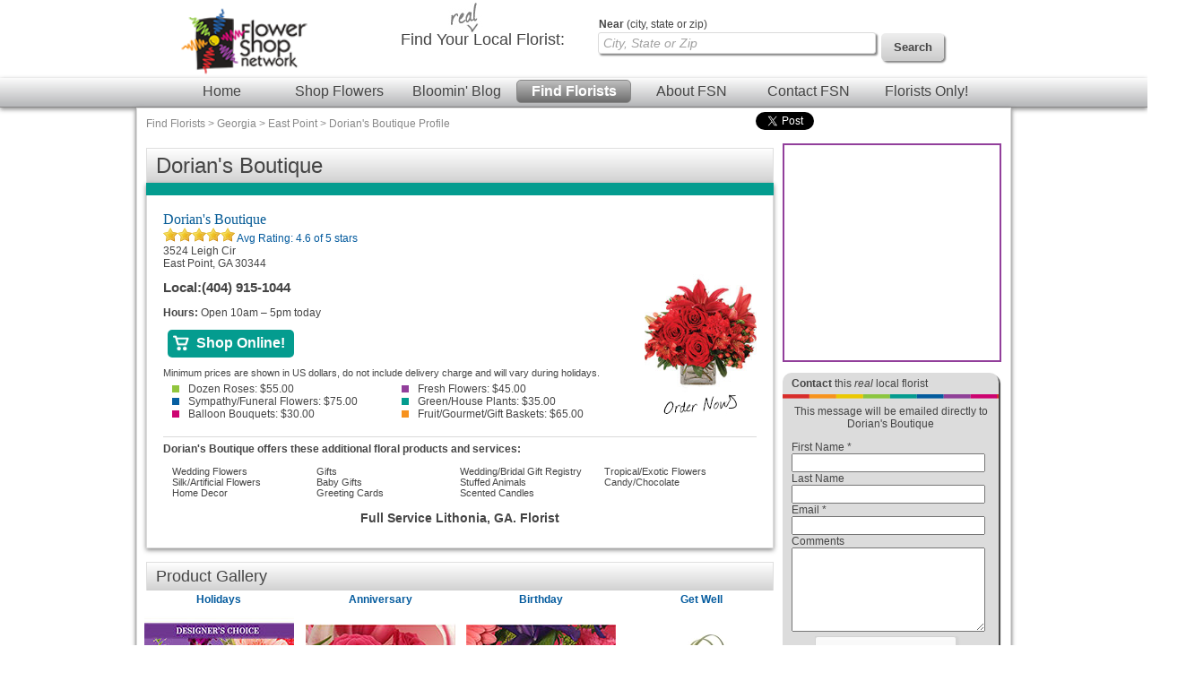

--- FILE ---
content_type: text/html; charset=UTF-8
request_url: https://www.flowershopnetwork.com/floristProfile/673093
body_size: 21310
content:
<script src="https://www.google.com/recaptcha/api.js" async></script>
		<!DOCTYPE html>
		<html  lang="en">
			<head>
                            <!-- Google Tag Manager -->
            <script>(function(w,d,s,l,i){w[l]=w[l]||[];w[l].push({'gtm.start':
                        new Date().getTime(),event:'gtm.js'});var f=d.getElementsByTagName(s)[0],
                        j=d.createElement(s),dl=l!='dataLayer'?'&l='+l:'';j.async=true;j.src=
                        'https://www.googletagmanager.com/gtm.js?id='+i+dl;f.parentNode.insertBefore(j,f);
                        })(window,document,'script','dataLayer','GTM-W4D23SQP');</script>
            <!-- End Google Tag Manager -->
                <script async src="https://www.googletagmanager.com/gtag/js?id=G-4RXZQCT345"></script>
        <script>
            window.dataLayer = window.dataLayer || [];
            function gtag(){dataLayer.push(arguments);}
            gtag('js', new Date());
            if (window.location.protocol === 'https:') {
                gtag('set', { cookie_flags: 'SameSite=Lax; Secure' });
            } else {
                gtag('set', { cookie_flags: 'SameSite=Lax' });
            }
            gtag('config', "G-4RXZQCT345");
        </script>
    									<title>Dorian&#039;s Boutique (404) 915-1044 Flowers and Florist in East Point</title>
					<meta http-equiv="X-UA-Compatible" content="IE=edge">
					<meta name="description" content="Order flowers from Dorian&#039;s Boutique, a local florist located at 3524 Leigh Cir, East Point, Georgia. Find reviews, social media, videos, map and contact information including phone number (404) 915-1044 for this flower shop." />
					<meta name="keywords" content="East Point florist, East Point flowers, East Point flower shop, Dorian&#039;s Boutique, 30344, 3524 Leigh Cir., funeral flowers, fresh flowers, flower shop,East Point,Georgia, local" />
											<meta name="viewport" content="width=device-width, initial-scale=1">
										<link rel="canonical" href="https://www.flowershopnetwork.com/floristProfile/673093"/>
								<meta http-equiv="Content-Type" content="text/html; charset=utf-8">
								<link href="/css/styles.css" rel="stylesheet" type="text/css">
				<link rel="stylesheet" href="https://cdn.atwilltech.com/js/jquery/sidr/stylesheets/jquery.sidr.dark.css">
                <script type="text/javascript" src="https://cdn.atwilltech.com/js/jquery/jquery-3.7.1.min.js"></script>
                <script type="text/javascript" src="https://cdn.atwilltech.com/js/jquery/jquery-migrate-3.4.1.min.js"></script>
                <script type="text/javascript" src="https://cdn.atwilltech.com/js/jquery/jquery-ui-1.14.1-fsn-purple/jquery-ui.min.js"></script>
                <link rel="stylesheet" href="https://cdn.atwilltech.com/js/jquery/jquery-ui-1.14.1-fsn-purple/jquery-ui.min.css">
                <link rel="stylesheet" href="https://cdn.atwilltech.com/js/jquery/jquery-ui-1.14.1-fsn-purple/jquery-ui.theme.min.css">
				<script> jQuery.noConflict(); $j = jQuery; </script>
								<script>
					var mobileSafe = 1;
					if($j(window).width() > 974 || !mobileSafe){
						$j('head').append("<link id='dynamicSS' href=\"/css/stylesFull.css\" rel=\"stylesheet\" type=\"text/css\">\n");
					}
					else{
						$j('head').append("<link id='dynamicSS' href=\"/css/stylesMobile.css\" rel=\"stylesheet\" type=\"text/css\">\n");
					}
				</script>
				<script src="https://cdn.atwilltech.com/js/jquery/jquery.event.move/js/jquery.event.move.js"></script> 				<script src="https://cdn.atwilltech.com/js/jquery/jquery.event.swipe/js/jquery.event.swipe.js"></script> 				<link rel="stylesheet" href="https://cdn.atwilltech.com/js/jquery/fancybox/jquery.fancybox.css?v=2.1.3" type="text/css" media="screen" /> 				<script src="https://cdn.atwilltech.com/js/jquery/fancybox/jquery.fancybox.js?v=2.1.3"></script>
				<script src="https://cdn.atwilltech.com/js/jquery/fancybox/jquery.mousewheel-3.0.6.pack.js"></script>

				<script src="https://cdn.atwilltech.com/js/jquery/sidr/jquery.sidr.min.js"></script>
				<script src="https://cdn.atwilltech.com/js/simpleSlider.js"></script>
				<script src="https://cdn.atwilltech.com/js/prototype/prototype.js"></script>
									<script type="text/javascript" src="https://cdn.atwilltech.com/js/scriptaculous/src/scriptaculous.js"></script>
												
                <script type="text/javascript">
                    setTimeout(function() {
                        var a=document.createElement("script");
                        var b=document.getElementsByTagName("script")[0];
                        a.src=document.location.protocol+"//script.crazyegg.com/pages/scripts/0040/3532.js?"+Math.floor(new Date().getTime()/3600000);
                        a.async=true;
                        a.type="text/javascript";
                        b.parentNode.insertBefore(a,b);
                    }, 1);
                </script>
			</head>
			<body class="yui-skin-sam" itemscope itemtype="https://schema.org/WebPage">
                            <!-- Google Tag Manager (noscript) -->
            <noscript><iframe src="https://www.googletagmanager.com/ns.html?id=GTM-W4D23SQP"
                              height="0" width="0" style="display:none;visibility:hidden"></iframe></noscript>
            <!-- End Google Tag Manager (noscript) -->
        				<div class="container gradient">
		<script src='https://www.google.com/recaptcha/api.js' async defer></script>
                             <script>
                                function onSubmit(key){
                                    $j('#fsnReview').submit();
                                }
                             </script>
			<div class='lowResHeader'>
				<div class='logoBlock'>
  		    <a style='text-decoration:none;' href='/' aria-label='Home Page'>
  		      <img class='compactHeaderLogo' src='/images/FSN-logo-email-SM.png' alt='Flower Shop Network logo'>
  		    </a>
  		    <a id='low-res-menu' href='#container-inner' aria-label='Menu' class='menuIcon'><img src='/images/sm-menu-icon.png' alt='Menu' aria-hidden='true'></a>
  		  </div>
  		  		<div class='lowResSubMenu'>
			<div class='lowResSearch'>
                <div class='search'>
                  <form action="https://www.flowershopnetwork.com/pages/search.php" method="GET" name="frmSearchMain" role="search">
                     <input style='height:20px;' name="addr_city" _label='Find Local Florist by City State or Zip' tabindex="1" type="text"
                        class="blankBoxOut searchBox" value="Find Local Florist by City State or Zip" autocomplete="off"
                        id="lowResSearch" aria-label="Find Local Florist by City State or Zip"  title="Find Local Florist by City State or Zip">
                     <input style="border:none" type="submit" class="lowResSearchButton" value="" aria-label="search">
                </form>
		    </div>
		  </div>
		</div>
		<div style="clear:both"></div>
				<div class='lowResPopOutMenu' id="menuListPopout">
				<ul >
			<li><a href="https://www.flowershopnetwork.com/">Flower Shop Network</a></li>
			<li><a href="https://www.flowershopnetwork.com/"><span class='greenDash'></span>Home</a></li>
			<li><a href="https://www.flowershopnetwork.com/flower-pictures"><span class='pinkDash'></span>Shop Flowers</a></li>
        	<li><a href="https://www.flowershopnetwork.com/blog/"><span class='purpleDash'></span>Bloomin' Blog</a></li>
        	<li><a href="https://www.flowershopnetwork.com/florists/"><span class='tealDash'></span>Find Florists</a></li>
        	<li><a href="https://www.flowershopnetwork.com/contactus"><span class='greenDash'></span>Contact FSN</a></li>
        	<li><a href="https://florist.flowershopnetwork.com"><span class='orangeDash'></span>Florists Only!</a></li>
            <li><a href="https://www.flowershopnetwork.com/about/"><span class='pinkDash'></span>About FSN</a></li>
        	<li class='lowResPopOutEnd'>&nbsp;</li>
	    </ul>
		</div>
    </div>
    <div style="clear:both"></div>
			  
			</div>
			<div id='fixedNav'>
				<center>
	  		<div style='width:980px;'>
	  		  <div class='logoBlock'>
	  		    <a style='text-decoration:none;' href='/' aria-label='Home Page'>
	  		      <img class='compactHeaderLogo' src='/images/FSN-logo-email-SM.png' alt='Flower Shop Network logo'>
	  		    </a>
	  		  </div>
	  		  <div class='compactSearchBlock' style='margin-right:20px;'>
	  		    <div class='search'>
	  		      <form action="https://www.flowershopnetwork.com/pages/search.php" method="GET" name="frmSearchMain" role='search'>
				  	    		      
	    		      <input name="addr_city" id='scrollFloristSearch' _label='Find Local Florist by City State or Zip'
	    		        tabindex="1" type="text" class="blankBoxOut searchBox"
	    		        value="Find Local Florist by City State or Zip" autocomplete="off" 
	    		        style="vertical-align: top;height 22px; margin-top:7px;"
	    		        aria-label='Find Local Florist by City State or Zip' title='Find Local Florist by City State or Zip'>
	    		      <input type='submit' class='searchButton' width="74" height="32"
	    		        style="vertical-align:top; border:0; margin:8px;" value='Search'>
	    		    </form>
	  		    </div>
	  		  </div>
	  		</div>
	  		</center>
				<div style="clear: both"></div>
			  <div style="clear: both"></div>
			  <div class='headerMenuBar'>
			    <a class='headerLink' href='https://www.flowershopnetwork.com/'>Home</a>
			    <a class='headerLink' href='https://www.flowershopnetwork.com/flower-pictures/'>Shop Flowers</a>
			    <a class='headerLink' href='https://www.flowershopnetwork.com/blog/'>Bloomin' Blog</a>
			    <a class='headerLinkSelected' href='https://www.flowershopnetwork.com/florists/'>Find Florists</a>
			    <a class='headerLink' href='https://www.flowershopnetwork.com/about/'>About FSN</a>
			    <a class='headerLink' href='https://www.flowershopnetwork.com/contactus/'>Contact FSN</a>
			    <a class='headerLink' href='https://florist.flowershopnetwork.com'>Florists Only!</a>
			  </div>
			</div>
  		<div class='logoSearchHeader'>
  		<center>
  		<div style='width:974px;'>
  		  <div class='logoBlock'>
  		    <a style='text-decoration:none;' href='/' aria-label='Home Page'>
  		      <img class='headerLogo' src='/images/FSN-logo-email-SM.png' alt='Flower Shop Network logo'>
  		    </a>
  		  </div>
  		  <div class='searchBlock'>
  		    <div class='searchText'><img class='headerReal' src='/images/header-real.jpg' alt=''>Find Your <span class='searchTextBold'>Local Florist</span>:</div>
  		    <div class='search'>
  		    <form action="https://www.flowershopnetwork.com/pages/search.php" method="GET" name="frmSearchMain">
			  			<label class="searchLabelText" for="headerFloristSearch"><span style="font-weight:bold">Near</span> (city, state or zip)</label>
			<input name="addr_city" _label='City, State or Zip' tabindex="1" type="text"
					class="blankBoxOut searchBox" value="City, State or Zip" 
					autocomplete="off" style="vertical-align: top;" id='headerFloristSearch'>
    		      <input type='submit' class='searchButton' width="74" height="32" style="vertical-align: top; border: 0;" value='Search'>
    		    </form>
  		    </div>
  		  </div>
  		</div>
  		</center>
  		
  		<div style="clear: both"></div>
		  <div style="clear: both"></div>
		  <div class='headerMenuBar'>
		    <a class='headerLink' href='https://www.flowershopnetwork.com/'>Home</a>
		    <a class='headerLink' href='https://www.flowershopnetwork.com/flower-pictures/'>Shop Flowers</a>
		    <a class='headerLink' href='https://www.flowershopnetwork.com/blog/'>Bloomin' Blog</a>
		    <a class='headerLinkSelected' href='https://www.flowershopnetwork.com/florists/'>Find Florists</a>
		    <a class='headerLink' href='https://www.flowershopnetwork.com/about/'>About FSN</a>
		    <a class='headerLink' href='https://www.flowershopnetwork.com/contactus/'>Contact FSN</a>
		    <a class='headerLink' href='https://florist.flowershopnetwork.com'>Florists Only!</a>
		  </div>
		</div>
		<div id='container-inner' class="container-inner"><div class="breadCrumbTrail" itemprop="breadcrumb"><a href="/florists/" title="Find Florists">Find Florists</a> &gt; <a href="/florists/USA/GA" title="Florists in Georgia">Georgia</a> &gt; <a href="/florists/USA/GA/East-Point" title="Florists in East Point, GA">East Point</a> &gt; <a href="/floristProfile/1741489" title="Dorian&#039;s Boutique Profile">Dorian's Boutique Profile</a></div><div class='pageContent'>		<style>
		.rev_name {
			width:99%;height:30px;padding:3px;margin-bottom:5px;
		}
		.rev_comid {
			display:block;padding:10px;border-style:solid;border-color:#cbcbcb;border-width:2px;margin:8px 8px 20px 8px;background-color:#ebebeb;
		}
		.rev_comment {
			width:90%;display:inline-block;vertical-align:middle;margin-left:20px;border-radius:15px;border:1px solid #c8c8c8;padding:10px;background-color:lightgrey;margin-bottom: 10px;
		}
		.rev_inb {
			display:inline-block;
		}
		.rev_inb3 {
			display:inline-block;margin-top:3px;
		}
		.rev_flright {
			float:right;
		}
		.rev_flleft {
			float:left;
		}
		.rev_textleft {
			text-align:left;
		}
		.rev_textright {
			text-align:right;
		}
		.rev_textcenter {
			text-align:center;
		}
		.rev_radio {
			text-align:center;margin:0;
		}
		.rev_date {
			width:99%;padding:3px;
		}
		.rev_orange {
			color:#EE6737;
		}
		.rev_displayrev {
			display:inline-block;vertical-align:middle;width:120px;font-weight:bold;margin:5px;padding:8px;border-radius:5px;border:0px;background-color:#8bc744;color:#ffffff;
		}
		.rev_addreview {
			display:inline-block;vertical-align:middle;width:120px;font-weight:bold;margin:5px;padding:8px;border-radius:5px;border:0px;background-color:#919292;color:#ffffff;
		}
		.rev_views {
			display:inline-block;vertical-align:middle;width:140px;font-size:11px;font-weight:bold;margin:5px;padding:8px;border-radius:5px;border:0px;background-color:#919292;color:#ffffff;
		}
		.rev_viewreview {
			display:inline-block;vertical-align:middle;width:120px;font-weight:bold;margin:5px;padding:8px;border-radius:5px;border:0px;background-color:#919292;color:#ffffff;
		}
		.rev_addreply {
			float:right;display:inline-block;vertical-align:middle;width:80px;font-weight:bold;margin:5px;padding:8px;border-radius:5px;border:0px;background-color:#ee6737;color:#ffffff;
		}
		.rev_hr {
			border-color:#cbcbcb;margin-bottom:3px;
		}
		.rev_ricon {
			margin-left:10px;display:inline-block;vertical-align:middle;
		}
		.rev_mleft {
			margin-left:8px;
		}
		.rev_pad10 {
			padding:10px;
		}
		.rev_left60 {
			margin-left:60px;
		}
		.rev_addbutton {
			font-weight:bold;font-size:16px;padding:10px;display:block;margin:auto;margin-top:5px;
		}
		</style>
		<style>
	.more-links{
		display:none !important;
	}

	.services, .tagLine, .hideForDirectory{
		display:block !important;
	}
</style>
<script>
                $j( document ).ready(function() {
                    $j(".phoneNumber").unbind().click(function () {
                        var telLink = $j(this).find("a").data("tel");
                        var clientId = $j(this).find("a").data("clientid");
                        var myfsnId = $j(this).find("a").data("myfsnid");
                        var clickType = $j(this).find("a").data("clicktype");
                        $j.ajax({
                            url: "https://www.flowershopnetwork.com/relay/xhr/FSN_Util.xhrTrackPhoneClick" ,
                            type: "POST",
                            data: {clientId:clientId, number:telLink, pageType:"3"}
                        }).done(function() {
                            if(clickType!==undefined){
                                _gaq.push(["_trackEvent", "PhoneCall", clickType, myfsnId]);
                            }
                            else{
                                _gaq.push(["_trackEvent", "PhoneCall", "Menu call", myfsnId]);
                            }                            
                            window.location.href="tel:"+telLink;
                        });
                    });
                })
        </script>	<div class="profile-section">
		<h1>Dorian's Boutique</h1>
        <div class="premium listing" id="listing-1741489">
				<div class="premium listing-inner">
					<div itemprop="contactPoint" class="more-links">
													<a itemprop="email" title="Send Email to Dorian&#039;s Boutique" href="/floristProfile/673093#contact">
							<!--<img alt="Email" src="http://www.flowershopnetwork.com/images/citypage-listing-contact-icon.jpg" style="width: 34px; height: 41px">-->
								<div style="display:inline-block;color: #6F6F6F;text-align: center;">
									<span class="fa fa-envelope" style="font-size: 28px;"></span>
									<br>
									<span class="my-text" style="font-size: 10px;">contact</span>
								</div>
							</a>
						
																		<a title="Dorian&#039;s Boutique profile" href="/floristProfile/673093">
						<!--<img alt="Profile" src="http://www.flowershopnetwork.com/images/citypage-listing-profile-icon.jpg" style="width: 32px; height: 41px">-->
						<div style="display:inline-block;color: #6F6F6F;text-align: center;">
							<span class="fa fa-info-circle" style="font-size: 28px;"></span>
							<br>
							<span class="my-text" style="font-size: 10px;">profile</span>
						</div>
						</a>
													<a title="Connect with Dorian&#039;s Boutique" href="/floristProfile/673093#socialmedia">
							<!--<img alt="Social" src="http://www.flowershopnetwork.com/images/citypage-listing-social-icon.jpg" style="width: 30px; height: 41px">-->
							<div style="display:inline-block;color: #6F6F6F;text-align: center;">
								<span class="fa fa-users" style="font-size: 28px;"></span>
								<br>
								<span class="my-text" style="font-size: 10px;">social</span>
							</div>
							</a>
																									<div itemprop="makesOffer" class="myfsnProduct hideForFull" style="float:right;width:100px;">
								<a title="Order this Ruby Rhythm Floral Design arrangement from Dorian&#039;s Boutique online"
								   href="https://www.flowershopnetwork.com/redirmyfsn/4049151044/FSN_LIST/product/va90119/ruby-rhythm" target="_blank">
									<img itemprop="image" style="width:50px;" src="https://cdn.atwilltech.com/flowerdatabase/r/ruby-rhythm-floral-design-VA90119.68.jpg" alt="Ruby Rhythm Floral Design"><br>
																			<img itemprop="image" style="width:80px;" src="https://www.flowershopnetwork.com/images/citypage-listing-order-now-icon.gif"  alt="Order Now">
																	</a>
							</div>
											</div>
										<h2 class="name" itemscope itemtype="https://schema.org/Florist">
						<a itemprop="url" title="Visit Dorian&#039;s Boutique online" href="https://www.flowershopnetwork.com/redirmyfsn/4049151044/FSN/" target="_blank">							Dorian's Boutique						</a>					</h2>
                    <div class="studio-florist"></div>

					<div itemprop="aggregateRating" id="aggregateRating"><img src="https://cdn.atwilltech.com/fsn/listing_images/star.png" alt=''/><img src="https://cdn.atwilltech.com/fsn/listing_images/star.png" alt=''/><img src="https://cdn.atwilltech.com/fsn/listing_images/star.png" alt=''/><img src="https://cdn.atwilltech.com/fsn/listing_images/star.png" alt=''/><img src="https://cdn.atwilltech.com/fsn/listing_images/star.png" alt=''/><a href="/floristProfile/673093#reviews">							Avg Rating: <span class="average">4.6</span> of 5 stars </nbsp> </a></span>
							</div>
					<div class="addresses">
						<div itemprop="address" itemscope itemtype="https://schema.org/PostalAddress" class="address"><div class="street">3524 Leigh Cir </div><div itemprop="streetAddress" class="city">East Point, GA 30344</div></div>					</div>

                    <style>
                        .hours-today > .hours-label {
                            font-weight: bold;
                        }
                        .hours-today > .urgency-banner {
                            font-style: italic;
                        }
                        .hours-today {
                            margin-bottom: 1em;
                        }
                    </style>
                                        <div class="hours-today hideForFull">
                        <span class="hours-label">Hours:</span>
                        Open 10am &ndash; 5pm today                    </div>
                    
					<div itemprop="contactPoint" itemscope itemtype="https://schema.org/contactPoint" class="listingInfoContainer">
													<div itemprop="makesOffer" class="myfsnProduct hideForDirectory">
								<a title="Order this Ruby Rhythm Floral Design arrangement from Dorian&#039;s Boutique  online"
								   href="https://www.flowershopnetwork.com/redirmyfsn/4049151044/FSN_LIST/product/va90119/ruby-rhythm" target="_blank"
                                   onclick="gtag('event', '673093 Click', {'event_category': 'Order Now', 'event_label': 'https://www.flowershopnetwork.com/redirmyfsn/4049151044/FSN_LIST/product/va90119/ruby-rhythm'})">
									<img src="https://cdn.atwilltech.com/flowerdatabase/r/ruby-rhythm-floral-design-VA90119.167.jpg" width="125" alt="Ruby Rhythm Floral Design"><br>
																			<img src="https://www.flowershopnetwork.com/images/citypage-listing-order-now-icon.gif" alt="Order Now">
																	</a>
							</div>
						

                        <table itemprop="contactPoints" itemscope itemtype="https://schema.org/contactPoint"
                               class="phoneNumbers" role="presentation">
                            <tr itemprop='telephone' class='phoneNumber local'>
                                <th><span class='foHideMobile'>Local:</span> <span class='hideForFull'>
                                <img src='https://www.flowershopnetwork.com/images/directory-call.png' alt=""></span></th>
                                <th><a data-clientid='673093' data-tel='4049151044'
                                       data-myfsnid='4049151044' class="hideLinkForFull" style="color: inherit;"
                                       href='tel:+1-404-915-1044'
                                       onclick="gtag('event', '673093 Click', {'event_category': 'Local Number', 'event_label': '+1-404-915-1044'})">(404) 915-1044</a></th>
                                </tr>                        </table>
                                            <div class="hours-today foHideMobile">
                        <span class="hours-label">Hours:</span>
                        Open 10am &ndash; 5pm today                    </div>
                    																<a title='Shop online with Dorian&#039;s Boutique' class="website button n1 shopOnline"
						   href="https://www.flowershopnetwork.com/redirmyfsn/4049151044/FSN/" target="_blank"
                           onclick="gtag('event', '673093 Click', {'event_category': 'Shop Online', 'event_label': 'https://www.flowershopnetwork.com/redirmyfsn/4049151044/FSN/'})">
														<img style="display:inline-block;vertical-align:middle;margin-right:3px;width:20px;"
								 src="https://cdn.atwilltech.com/fsn/listing_images/standard-mobile-cart.png"
								 alt="Shop Online" aria-hidden="true">
							<span style="vertical-align: middle;display:inline-block;padding-right:5px">Shop Online!</span>
						</a>
						
										</div>

					<div itemprop="description" class="minimums"  itemscope itemtype="https://schema.org/Offer" itemprop="priceSpecification">
												<ul>
							<p>Minimum prices are shown in US dollars, do not include delivery charge and will vary during holidays.</p>                                    <div itemprop="price" class="minimum n1">
                                                                                    <a href="https://www.doriansfloralboutique.com/roses.php" target="_blank">
                                                                                    <span></span>Dozen Roses:
                                        $55.00                                            </a>
                                                                                </div>
                                                                        <div itemprop="price" class="minimum n2">
                                                                                    <a href="https://www.doriansfloralboutique.com" target="_blank">
                                                                                    <span></span>Fresh Flowers:
                                        $45.00                                            </a>
                                                                                </div>
                                                                        <div itemprop="price" class="minimum n3">
                                                                                    <a href="https://www.doriansfloralboutique.com/sympathy.php" target="_blank">
                                                                                    <span></span>Sympathy/Funeral Flowers:
                                        $75.00                                            </a>
                                                                                </div>
                                                                        <div itemprop="price" class="minimum n4">
                                                                                    <a href="https://www.doriansfloralboutique.com/plants.php" target="_blank">
                                                                                    <span></span>Green/House Plants:
                                        $35.00                                            </a>
                                                                                </div>
                                                                        <div itemprop="price" class="minimum n5">
                                                                                    <a href="/blog/newsletter-july-2004/" target="_blank">
                                                                                    <span></span>Balloon Bouquets:
                                        $30.00                                            </a>
                                                                                </div>
                                                                        <div itemprop="price" class="minimum n6">
                                                                                    <a href="https://www.doriansfloralboutique.com/gift-baskets" target="_blank">
                                                                                    <span></span>Fruit/Gourmet/Gift Baskets:
                                        $65.00                                            </a>
                                                                                </div>
                                    						</ul>
					</div>

											<div itemscope itemtype="https://schema.org/Offer"  class="services">
							<p>Dorian&#039;s Boutique offers these additional floral products and services:</p>
							<ul>
																	<li itemprop="makesOffer" class="service">
																					Wedding Flowers																			</li>
																	<li itemprop="makesOffer" class="service">
																					Gifts																			</li>
																	<li itemprop="makesOffer" class="service">
																					Wedding/Bridal Gift Registry																			</li>
																	<li itemprop="makesOffer" class="service">
																					Tropical/Exotic Flowers																			</li>
																	<li itemprop="makesOffer" class="service">
																					Silk/Artificial Flowers																			</li>
																	<li itemprop="makesOffer" class="service">
																					Baby Gifts																			</li>
																	<li itemprop="makesOffer" class="service">
																					Stuffed Animals																			</li>
																	<li itemprop="makesOffer" class="service">
																					Candy/Chocolate																			</li>
																	<li itemprop="makesOffer" class="service">
																					Home Decor																			</li>
																	<li itemprop="makesOffer" class="service">
																					Greeting Cards																			</li>
																	<li itemprop="makesOffer" class="service">
																					Scented Candles																			</li>
															</ul>
						</div>
					
					<p class="tagLine">Full Service Lithonia, GA. Florist </p>
					<div style="clear:both" itemscope itemtype="https://schema.org/Florist"></div>
									</div>
			</div>
		<div>
		

		<!-- beginning of product gallery NORMAL-->
		<div class="productGalleryNormal">
		<table itemscope itemtype="http://schema.org/ImageGallery" style="text-align:center; width: 100%;" role="presentation">
					<h2>Product Gallery</h2>
			<tr style="width: 100%;">
						<!-- table row of links to product pages -->
					<td class="product1" itemscope itemtype="http://schema.org/Product" itemprop="makesOffer" valign="top" style="width: auto;">
							<!-- link to the page from which the image has been pulled -->
											<div style="text-align:center; width: 100%;">
							<a itemprop="url" style="font-weight: bold;" title="Shop with Dorian&#039;s Boutique on their  page" class="website button n1" href="/redirmyfsn/4049151044/FSN/" target="blank">Holidays</a>
						</div>
								<!-- table row of links to product pages -->
					<td class="product1" itemscope itemtype="http://schema.org/Product" itemprop="makesOffer" valign="top" style="width: auto;">
							<!-- link to the page from which the image has been pulled -->
											<div style="text-align:center; width: 100%;">
							<a itemprop="url" style="font-weight: bold;" title="Shop with Dorian&#039;s Boutique on their  page" class="website button n1" href="/redirmyfsn/4049151044/FSN/" target="blank">Anniversary</a>
						</div>
								<!-- table row of links to product pages -->
					<td class="product1" itemscope itemtype="http://schema.org/Product" itemprop="makesOffer" valign="top" style="width: auto;">
							<!-- link to the page from which the image has been pulled -->
											<div style="text-align:center; width: 100%;">
							<a itemprop="url" style="font-weight: bold;" title="Shop with Dorian&#039;s Boutique on their  page" class="website button n1" href="/redirmyfsn/4049151044/FSN/" target="blank">Birthday</a>
						</div>
								<!-- table row of links to product pages -->
					<td class="product1" itemscope itemtype="http://schema.org/Product" itemprop="makesOffer" valign="top" style="width: auto;">
							<!-- link to the page from which the image has been pulled -->
											<div style="text-align:center; width: 100%;">
							<a itemprop="url" style="font-weight: bold;" title="Shop with Dorian&#039;s Boutique on their  page" class="website button n1" href="/redirmyfsn/4049151044/FSN/" target="blank">Get Well</a>
						</div>
										</tr>

			<!-- table row of images -->
					<tr style="width: 100%;">
					<td style="width: 25%;">
						<div style=" overflow: hidden; width: 100%;">
							<a itemprop="image" href="https://www.doriansfloralboutique.com/product/dc1070220/valentines-day/FSN/">
							<img style="height: auto" class="norightclick" src="https://cdn.atwilltech.com/flowerdatabase/v/valentines-day-custom-arrangement-DC1070220.167.jpg"
							 alt="Valentine&#039;s Day Custom Arrangement in East Point, Georgia | Dorian&#039;s Boutique"
							  title="Valentine&#039;s Day Custom Arrangement"/>
							  </a>
						</div>
						</td>
					 <td style="width: 25%;">
						<div style=" overflow: hidden; width: 100%;">
							<a itemprop="image" href="https://www.doriansfloralboutique.com/product/dc9290420/anniversary-florals/FSN/">
							<img style="height: auto" class="norightclick" src="https://cdn.atwilltech.com/flowerdatabase/a/anniversary-florals-designers-choice-DC9290420.167.jpg"
							 alt="Anniversary Florals Designer&#039;s Choice in East Point, Georgia | Dorian&#039;s Boutique"
							  title="Anniversary Florals Designer&#039;s Choice"/>
							  </a>
						</div>
						</td>
					 <td style="width: 25%;">
						<div style=" overflow: hidden; width: 100%;">
							<a itemprop="image" href="https://www.doriansfloralboutique.com/product/dc9290120/birthday-florals/FSN/">
							<img style="height: auto" class="norightclick" src="https://cdn.atwilltech.com/flowerdatabase/b/birthday-florals-designers-choice-DC9290120.167.jpg"
							 alt="Birthday Florals Designer&#039;s Choice in East Point, Georgia | Dorian&#039;s Boutique"
							  title="Birthday Florals Designer&#039;s Choice"/>
							  </a>
						</div>
						</td>
					 <td style="width: 25%;">
						<div style=" overflow: hidden; width: 100%;">
							<a itemprop="image" href="https://www.doriansfloralboutique.com/product/va071224/dainty-white-roses/FSN/">
							<img style="height: auto" class="norightclick" src="https://cdn.atwilltech.com/flowerdatabase/d/dainty-white-roses-floral-design-VA071224.167.webp"
							 alt="Dainty White Roses Floral Design in East Point, Georgia | Dorian&#039;s Boutique"
							  title="Dainty White Roses Floral Design"/>
							  </a>
						</div>
						</td>
					 					</tr>

					<tr>
												<td style="width: 25%;">
							<div style="width: 100%; vertical-align: text-top; ">
								<!-- text and pricing information -->
								<h3 itemprop="name" style="margin: 0;">Valentine's Day</h3>
								<span>Custom Arrangement</span>
								<p itemprop="price">$70.00, $85.00, $110.00<br/>Shown at $85.00</p>
							</div>
						</td>
					 						<td style="width: 25%;">
							<div style="width: 100%; vertical-align: text-top; ">
								<!-- text and pricing information -->
								<h3 itemprop="name" style="margin: 0;">Anniversary Florals</h3>
								<span>Designer's Choice</span>
								<p itemprop="price">$65.00, $75.00, $85.00<br/>Shown at $75.00</p>
							</div>
						</td>
					 						<td style="width: 25%;">
							<div style="width: 100%; vertical-align: text-top; ">
								<!-- text and pricing information -->
								<h3 itemprop="name" style="margin: 0;">Birthday Florals</h3>
								<span>Designer's Choice</span>
								<p itemprop="price">$65.00, $75.00, $85.00<br/>Shown at $75.00</p>
							</div>
						</td>
					 						<td style="width: 25%;">
							<div style="width: 100%; vertical-align: text-top; ">
								<!-- text and pricing information -->
								<h3 itemprop="name" style="margin: 0;">Dainty White Roses</h3>
								<span>Floral Design</span>
								<p itemprop="price">$70.00, $85.00, $100.00<br/>Shown at $85.00</p>
							</div>
						</td>
					 					</tr>
			<!-- end of text and pricing row-->

			<!-- Order Now Button  row-->
					<tr style="width: 100%;">
												<td style="width: 25%;">
						<div  class="profile orderNow button" >
						<a style="color: white; height: auto;" title="Order now from Dorian&#039;s Boutique"  href="https://www.doriansfloralboutique.com/product/dc1070220/valentines-day/FSN/" target="_blank">
														<img style="display:inline-block;vertical-align:middle;margin-right:3px;width:20px;"
								 src="/images/standard-mobile-cart.png" alt="Shop Online" aria-hidden="true">
							How To Order						 </a>
						 </div>
						 </td>
					 						<td style="width: 25%;">
						<div  class="profile orderNow button" >
						<a style="color: white; height: auto;" title="Order now from Dorian&#039;s Boutique"  href="https://www.doriansfloralboutique.com/product/dc9290420/anniversary-florals/FSN/" target="_blank">
														<img style="display:inline-block;vertical-align:middle;margin-right:3px;width:20px;"
								 src="/images/standard-mobile-cart.png" alt="Shop Online" aria-hidden="true">
							How To Order						 </a>
						 </div>
						 </td>
					 						<td style="width: 25%;">
						<div  class="profile orderNow button" >
						<a style="color: white; height: auto;" title="Order now from Dorian&#039;s Boutique"  href="https://www.doriansfloralboutique.com/product/dc9290120/birthday-florals/FSN/" target="_blank">
														<img style="display:inline-block;vertical-align:middle;margin-right:3px;width:20px;"
								 src="/images/standard-mobile-cart.png" alt="Shop Online" aria-hidden="true">
							How To Order						 </a>
						 </div>
						 </td>
					 						<td style="width: 25%;">
						<div  class="profile orderNow button" >
						<a style="color: white; height: auto;" title="Order now from Dorian&#039;s Boutique"  href="https://www.doriansfloralboutique.com/product/va071224/dainty-white-roses/FSN/" target="_blank">
														<img style="display:inline-block;vertical-align:middle;margin-right:3px;width:20px;"
								 src="/images/standard-mobile-cart.png" alt="Shop Online" aria-hidden="true">
							How To Order						 </a>
						 </div>
						 </td>
					 					</tr>
			<!--End of Order Now Button row -->
						</table>
		</div>  <!-- end of Photo Gallery table -->

			<!-- beginning of product gallery MOBILE-->
		<div class="productGalleryMobile"  itemscope itemtype="http://schema.org/ImageGallery" style="text-align:center; width: 100%;">
					<h2>Product Gallery</h2>
						<!-- table row of links to product pages -->
					 <div class="product1" itemscope itemtype="http://schema.org/Product" itemprop="makesOffer" valign="top" style="text-align:center; max-width: 100%;">
							<!-- link to the page from which the image has been pulled -->
												<a itemscope itemtype="http://schema.org/Product" itemprop="url" title="Shop with Dorian&#039;s Boutique on their  page" class="website button n1" href="/redirmyfsn/4049151044/FSN/" style="font-weight: bold;" target="blank">Holidays</a>
					</div>

			<!-- image -->
							<a itemprop="image" href="https://www.doriansfloralboutique.com/product/dc1070220/valentines-day/FSN/">
							<img style="text-align:center; max-width: 100%;" class="norightclick" src="https://cdn.atwilltech.com/flowerdatabase/v/valentines-day-custom-arrangement-DC1070220.167.jpg"
							 alt="Valentine&#039;s Day Custom Arrangement in East Point, Georgia | Dorian&#039;s Boutique"
							  title="Valentine&#039;s Day Custom Arrangement in East Point, Georgia | Dorian&#039;s Boutique"/>
							</a>
							<!-- text and pricing information -->
							<h3 itemprop="name" style="text-align:center; width: 100%;">Valentine's Day<br/>Custom Arrangement</h3>
							<p itemprop="price" style="text-align:center; width: 100%;">$70.00, $85.00, $110.00<br/>Shown at $85.00</p>
			<!-- end of text and pricing row-->

			<!-- Order Now Button  row-->
						<div  class="profile orderNow button" style="text-align:center; width: 90%;" >
						<a style="color: white; height: auto; width: auto;" title="Order now from Dorian&#039;s Boutique"  href="https://www.doriansfloralboutique.com/product/dc1070220/valentines-day/FSN/" target="_blank">
														<img style="display:inline-block;vertical-align:middle;margin-right:3px;width:20px;"
								 src="/images/standard-mobile-cart.png" alt="Shop Online" aria-hidden="true">
						How To Order						 </a>
						 </div>
						 <!--End of Order Now Button row -->
					 			<!-- table row of links to product pages -->
					 <div class="product1" itemscope itemtype="http://schema.org/Product" itemprop="makesOffer" valign="top" style="text-align:center; max-width: 100%;">
							<!-- link to the page from which the image has been pulled -->
												<a itemscope itemtype="http://schema.org/Product" itemprop="url" title="Shop with Dorian&#039;s Boutique on their  page" class="website button n1" href="/redirmyfsn/4049151044/FSN/" style="font-weight: bold;" target="blank">Anniversary</a>
					</div>

			<!-- image -->
							<a itemprop="image" href="https://www.doriansfloralboutique.com/product/dc9290420/anniversary-florals/FSN/">
							<img style="text-align:center; max-width: 100%;" class="norightclick" src="https://cdn.atwilltech.com/flowerdatabase/a/anniversary-florals-designers-choice-DC9290420.167.jpg"
							 alt="Anniversary Florals Designer&#039;s Choice in East Point, Georgia | Dorian&#039;s Boutique"
							  title="Anniversary Florals Designer&#039;s Choice in East Point, Georgia | Dorian&#039;s Boutique"/>
							</a>
							<!-- text and pricing information -->
							<h3 itemprop="name" style="text-align:center; width: 100%;">Anniversary Florals<br/>Designer's Choice</h3>
							<p itemprop="price" style="text-align:center; width: 100%;">$65.00, $75.00, $85.00<br/>Shown at $75.00</p>
			<!-- end of text and pricing row-->

			<!-- Order Now Button  row-->
						<div  class="profile orderNow button" style="text-align:center; width: 90%;" >
						<a style="color: white; height: auto; width: auto;" title="Order now from Dorian&#039;s Boutique"  href="https://www.doriansfloralboutique.com/product/dc9290420/anniversary-florals/FSN/" target="_blank">
														<img style="display:inline-block;vertical-align:middle;margin-right:3px;width:20px;"
								 src="/images/standard-mobile-cart.png" alt="Shop Online" aria-hidden="true">
						How To Order						 </a>
						 </div>
						 <!--End of Order Now Button row -->
					 			<!-- table row of links to product pages -->
					 <div class="product1" itemscope itemtype="http://schema.org/Product" itemprop="makesOffer" valign="top" style="text-align:center; max-width: 100%;">
							<!-- link to the page from which the image has been pulled -->
												<a itemscope itemtype="http://schema.org/Product" itemprop="url" title="Shop with Dorian&#039;s Boutique on their  page" class="website button n1" href="/redirmyfsn/4049151044/FSN/" style="font-weight: bold;" target="blank">Birthday</a>
					</div>

			<!-- image -->
							<a itemprop="image" href="https://www.doriansfloralboutique.com/product/dc9290120/birthday-florals/FSN/">
							<img style="text-align:center; max-width: 100%;" class="norightclick" src="https://cdn.atwilltech.com/flowerdatabase/b/birthday-florals-designers-choice-DC9290120.167.jpg"
							 alt="Birthday Florals Designer&#039;s Choice in East Point, Georgia | Dorian&#039;s Boutique"
							  title="Birthday Florals Designer&#039;s Choice in East Point, Georgia | Dorian&#039;s Boutique"/>
							</a>
							<!-- text and pricing information -->
							<h3 itemprop="name" style="text-align:center; width: 100%;">Birthday Florals<br/>Designer's Choice</h3>
							<p itemprop="price" style="text-align:center; width: 100%;">$65.00, $75.00, $85.00<br/>Shown at $75.00</p>
			<!-- end of text and pricing row-->

			<!-- Order Now Button  row-->
						<div  class="profile orderNow button" style="text-align:center; width: 90%;" >
						<a style="color: white; height: auto; width: auto;" title="Order now from Dorian&#039;s Boutique"  href="https://www.doriansfloralboutique.com/product/dc9290120/birthday-florals/FSN/" target="_blank">
														<img style="display:inline-block;vertical-align:middle;margin-right:3px;width:20px;"
								 src="/images/standard-mobile-cart.png" alt="Shop Online" aria-hidden="true">
						How To Order						 </a>
						 </div>
						 <!--End of Order Now Button row -->
					 			<!-- table row of links to product pages -->
					 <div class="product1" itemscope itemtype="http://schema.org/Product" itemprop="makesOffer" valign="top" style="text-align:center; max-width: 100%;">
							<!-- link to the page from which the image has been pulled -->
												<a itemscope itemtype="http://schema.org/Product" itemprop="url" title="Shop with Dorian&#039;s Boutique on their  page" class="website button n1" href="/redirmyfsn/4049151044/FSN/" style="font-weight: bold;" target="blank">Get Well</a>
					</div>

			<!-- image -->
							<a itemprop="image" href="https://www.doriansfloralboutique.com/product/va071224/dainty-white-roses/FSN/">
							<img style="text-align:center; max-width: 100%;" class="norightclick" src="https://cdn.atwilltech.com/flowerdatabase/d/dainty-white-roses-floral-design-VA071224.167.webp"
							 alt="Dainty White Roses Floral Design in East Point, Georgia | Dorian&#039;s Boutique"
							  title="Dainty White Roses Floral Design in East Point, Georgia | Dorian&#039;s Boutique"/>
							</a>
							<!-- text and pricing information -->
							<h3 itemprop="name" style="text-align:center; width: 100%;">Dainty White Roses<br/>Floral Design</h3>
							<p itemprop="price" style="text-align:center; width: 100%;">$70.00, $85.00, $100.00<br/>Shown at $85.00</p>
			<!-- end of text and pricing row-->

			<!-- Order Now Button  row-->
						<div  class="profile orderNow button" style="text-align:center; width: 90%;" >
						<a style="color: white; height: auto; width: auto;" title="Order now from Dorian&#039;s Boutique"  href="https://www.doriansfloralboutique.com/product/va071224/dainty-white-roses/FSN/" target="_blank">
														<img style="display:inline-block;vertical-align:middle;margin-right:3px;width:20px;"
								 src="/images/standard-mobile-cart.png" alt="Shop Online" aria-hidden="true">
						How To Order						 </a>
						 </div>
						 <!--End of Order Now Button row -->
					 		</div>  <!-- end of MOBILE Photo Gallery table -->
		</div>
					
			<h2>RECENT DELIVERIES</h2>
			<div style="padding:5px;margin:5px;text-align:center;">
				<div class="profileSlider">
			<div class='profileSliderPage'><a style='display:inline-block;' rel='gallery-1' href='/datafiles/clientFiles/myfsn/673093/dcon/23858373_Delivery.jpg' class='fancybox order' data-order_id='23858373' data-href='https://www.doriansfloralboutique.com'><img style='margin:3px; border:2px solid #CD0572; width:146px; height:146px;' src='/datafiles/clientFiles/myfsn/673093/dcon/23858373_Delivery-thumb.jpg'></a><a style='display:inline-block; text-align:center;' rel='gallery-1' href='/datafiles/clientFiles/myfsn/673093/dcon/23860157_Delivery.jpg' data-order_id='23860157' data-href='/redirmyfsn/4049151044/FSN_LIST/product/dc070125/funeral-florists-pick' class='fancybox order' title="Funeral Florist&rsquo;s Pick"><img style='margin:3px; border:2px solid #CD0572; width:146px; height:146px;' src='/datafiles/clientFiles/myfsn/673093/dcon/23860157_Delivery-thumb.jpg'></a><a style='display:inline-block;' rel='gallery-1' href='/datafiles/clientFiles/myfsn/673093/dcon/23881311_Delivery.jpg' class='fancybox order' data-order_id='23881311' data-href='https://www.doriansfloralboutique.com'><img style='margin:3px; border:2px solid #CD0572; width:146px; height:146px;' src='/datafiles/clientFiles/myfsn/673093/dcon/23881311_Delivery-thumb.jpg'></a><a style='display:inline-block;' rel='gallery-1' href='/datafiles/clientFiles/myfsn/673093/dcon/23897020_Delivery.jpg' class='fancybox order' data-order_id='23897020' data-href='https://www.doriansfloralboutique.com'><img style='margin:3px; border:2px solid #CD0572; width:146px; height:146px;' src='/datafiles/clientFiles/myfsn/673093/dcon/23897020_Delivery-thumb.jpg'></a><a style='display:inline-block;' rel='gallery-1' href='/datafiles/clientFiles/myfsn/673093/dcon/23899538_Delivery.jpg' class='fancybox order' data-order_id='23899538' data-href='https://www.doriansfloralboutique.com'><img style='margin:3px; border:2px solid #CD0572; width:146px; height:146px;' src='/datafiles/clientFiles/myfsn/673093/dcon/23899538_Delivery-thumb.jpg'></a><a style='display:inline-block; text-align:center;' rel='gallery-1' href='/datafiles/clientFiles/myfsn/673093/dcon/23907247_Delivery.jpg' data-order_id='23907247' data-href='/redirmyfsn/4049151044/FSN_LIST/product/sy061624/timeless-inspiration' class='fancybox order' title="Timeless Inspiration"><img style='margin:3px; border:2px solid #CD0572; width:146px; height:146px;' src='/datafiles/clientFiles/myfsn/673093/dcon/23907247_Delivery-thumb.jpg'></a><a style='display:inline-block;' rel='gallery-1' href='/datafiles/clientFiles/myfsn/673093/dcon/23915536_Delivery.jpg' class='fancybox order' data-order_id='23915536' data-href='https://www.doriansfloralboutique.com'><img style='margin:3px; border:2px solid #CD0572; width:146px; height:146px;' src='/datafiles/clientFiles/myfsn/673093/dcon/23915536_Delivery-thumb.jpg'></a><a style='display:inline-block;' rel='gallery-1' href='/datafiles/clientFiles/myfsn/673093/dcon/23898980_Delivery.jpg' class='fancybox order' data-order_id='23898980' data-href='https://www.doriansfloralboutique.com'><img style='margin:3px; border:2px solid #CD0572; width:146px; height:146px;' src='/datafiles/clientFiles/myfsn/673093/dcon/23898980_Delivery-thumb.jpg'></a></div><div class='profileSliderPage'><a style='display:inline-block;' rel='gallery-1' href='/datafiles/clientFiles/myfsn/673093/dcon/23975001_Delivery.jpg' class='fancybox order' data-order_id='23975001' data-href='https://www.doriansfloralboutique.com'><img style='margin:3px; border:2px solid #CD0572; width:146px; height:146px;' src='/datafiles/clientFiles/myfsn/673093/dcon/23975001_Delivery-thumb.jpg'></a><a style='display:inline-block;' rel='gallery-1' href='/datafiles/clientFiles/myfsn/673093/dcon/23975306_Delivery.jpg' class='fancybox order' data-order_id='23975306' data-href='https://www.doriansfloralboutique.com'><img style='margin:3px; border:2px solid #CD0572; width:146px; height:146px;' src='/datafiles/clientFiles/myfsn/673093/dcon/23975306_Delivery-thumb.jpg'></a><a style='display:inline-block;' rel='gallery-1' href='/datafiles/clientFiles/myfsn/673093/dcon/23986345_Delivery.jpg' class='fancybox order' data-order_id='23986345' data-href='https://www.doriansfloralboutique.com'><img style='margin:3px; border:2px solid #CD0572; width:146px; height:146px;' src='/datafiles/clientFiles/myfsn/673093/dcon/23986345_Delivery-thumb.jpg'></a><a style='display:inline-block; text-align:center;' rel='gallery-1' href='/datafiles/clientFiles/myfsn/673093/dcon/24014136_Delivery.jpg' data-order_id='24014136' data-href='/redirmyfsn/4049151044/FSN_LIST/product/pl110622/blooming-peace-lily' class='fancybox order' title="Blooming Peace Lily"><img style='margin:3px; border:2px solid #CD0572; width:146px; height:146px;' src='/datafiles/clientFiles/myfsn/673093/dcon/24014136_Delivery-thumb.jpg'></a><a style='display:inline-block;' rel='gallery-1' href='/datafiles/clientFiles/myfsn/673093/dcon/24044162_Delivery.jpg' class='fancybox order' data-order_id='24044162' data-href='https://www.doriansfloralboutique.com'><img style='margin:3px; border:2px solid #CD0572; width:146px; height:146px;' src='/datafiles/clientFiles/myfsn/673093/dcon/24044162_Delivery-thumb.jpg'></a></div></div></div>			<div class="detail tabs" id="detail_tabs">
				<ul>
					<li class="selected tab"><a style="width: 234px" href="#reviews" id="reviews">REVIEWS</a>
								<div class="panel reviews">
											
											<!-- RELOCATED 5-STAR RATING BOX -->
											<div class="add-testimonial" id="testimonial">
											<h3 style="color: #FDA424; font-weight: bold">REVIEWS</h3>
											<h3>Select a Star to Rate this Florist:</h3>
											<img class="rate-star" src="/images/profile-big-star-full.jpg" alt=""><img class="rate-star" src="/images/profile-big-star-full.jpg" alt=""><img class="rate-star" src="/images/profile-big-star-full.jpg" alt=""><img class="rate-star" src="/images/profile-big-star-full.jpg" alt=""><img class="rate-star" src="/images/profile-big-star-full.jpg" alt="">
											<div class="testimonial-form" style="display: none; zoom: 1">
												<form id="fsnReview" action="submit_review.php" method="POST">
													<!-- <p>Thanks for adding your feedback on Dorian&#039;s Boutique!</p> -->
													<div class="error" style="display: none"></div>
													<input type="hidden" name="id_num" value="1741489">
													<input type="hidden" name="rating" value="">
													<input type="hidden" name="xhr" value="0">
													<!-- TURN DATA ENTRY INTO A TABLE TO MANIPULATE POSITIONS AND DATA PER LINE -->
														<table class="reviewDataTable" style="border-radius:5px; background-color:#049c8f; alignment-adjust: central; width: 75%" role="presentation">
															<tr>
																<td colspan="2">
																	<label for="textarea" style="color:#FFFFFF;font-weight:bold">Comment <span class="required">*</span></label>
																	<textarea id="textarea" class="text"  rows="6" name="comment" style="display:block; border-radius:5px; border: solid; border-color: #049c8f; width: 100%; box-sizing: border-box; padding: 5px" placeholder="600 character limit" ></textarea>
																</td>
															</tr>
															<tr>
																<td colspan="2">
																	<div id="textarea_feedback"></div>
																</td>
															</tr>
														
															<tr>
																<td style="width: auto">
																	<label for="rating-firstName">
																		<span style="color: #FFFFFF;font-weight: bold;">First Name</span>
																		<span class="required" style="color: #FFFFFF">*</span>
																	</label>
																	<br>
																	<input class="text" type="text" maxlength="55" name="firstName" id="rating-firstName">

																</td>
																<td style="width: auto">
																	<label for="rating-lastName"><span style="color: #FFFFFF;font-weight: bold;">Last Name</span></label>
																	<br>
																	<input class="text" type="text" maxlength="55" name="lastName" id="rating-lastName">
																</td>
															</tr>
															<tr>
																<td style="width: auto">
																	<label for="rating_state"><span style="color: #FFFFFF;font-weight: bold;">State</span> <span class="required" style="color: #FFFFFF">*</span></label>
																	<br>
																	<select id="rating_state" name="state" style="width: 75%">
																		<option value="" >State or Province</option>
<optgroup label="United States">
<option value="1" data-stateAbbr="AL">Alabama</option>
<option value="2" data-stateAbbr="AK">Alaska</option>
<option value="3" data-stateAbbr="AS">American Samoa</option>
<option value="4" data-stateAbbr="AZ">Arizona</option>
<option value="5" data-stateAbbr="AR">Arkansas</option>
<option value="6" data-stateAbbr="AA">Armed Forces - Americas</option>
<option value="7" data-stateAbbr="AE">Armed Forces - Europe/Africa/Canada</option>
<option value="8" data-stateAbbr="AP">Armed Forces - Pacific</option>
<option value="9" data-stateAbbr="CA">California</option>
<option value="10" data-stateAbbr="CO">Colorado</option>
<option value="11" data-stateAbbr="CT">Connecticut</option>
<option value="12" data-stateAbbr="DE">Delaware</option>
<option value="13" data-stateAbbr="DC">District of Columbia</option>
<option value="14" data-stateAbbr="FM">Federated States of Micronesia</option>
<option value="15" data-stateAbbr="FL">Florida</option>
<option value="16" data-stateAbbr="GA" selected>Georgia</option>
<option value="17" data-stateAbbr="GU">Guam</option>
<option value="18" data-stateAbbr="HI">Hawaii</option>
<option value="19" data-stateAbbr="ID">Idaho</option>
<option value="20" data-stateAbbr="IL">Illinois</option>
<option value="21" data-stateAbbr="IN">Indiana</option>
<option value="22" data-stateAbbr="IA">Iowa</option>
<option value="23" data-stateAbbr="KS">Kansas</option>
<option value="24" data-stateAbbr="KY">Kentucky</option>
<option value="25" data-stateAbbr="LA">Louisiana</option>
<option value="26" data-stateAbbr="ME">Maine</option>
<option value="27" data-stateAbbr="MH">Marshall Islands</option>
<option value="28" data-stateAbbr="MD">Maryland</option>
<option value="29" data-stateAbbr="MA">Massachusetts</option>
<option value="30" data-stateAbbr="MI">Michigan</option>
<option value="31" data-stateAbbr="MN">Minnesota</option>
<option value="32" data-stateAbbr="MS">Mississippi</option>
<option value="33" data-stateAbbr="MO">Missouri</option>
<option value="34" data-stateAbbr="MT">Montana</option>
<option value="35" data-stateAbbr="NE">Nebraska</option>
<option value="36" data-stateAbbr="NV">Nevada</option>
<option value="37" data-stateAbbr="NH">New Hampshire</option>
<option value="38" data-stateAbbr="NJ">New Jersey</option>
<option value="39" data-stateAbbr="NM">New Mexico</option>
<option value="40" data-stateAbbr="NY">New York</option>
<option value="41" data-stateAbbr="NC">North Carolina</option>
<option value="42" data-stateAbbr="ND">North Dakota</option>
<option value="43" data-stateAbbr="MP">Northern Mariana Islands</option>
<option value="44" data-stateAbbr="OH">Ohio</option>
<option value="45" data-stateAbbr="OK">Oklahoma</option>
<option value="46" data-stateAbbr="OR">Oregon</option>
<option value="47" data-stateAbbr="PW">Palau</option>
<option value="48" data-stateAbbr="PA">Pennsylvania</option>
<option value="49" data-stateAbbr="PR">Puerto Rico</option>
<option value="50" data-stateAbbr="RI">Rhode Island</option>
<option value="51" data-stateAbbr="SC">South Carolina</option>
<option value="52" data-stateAbbr="SD">South Dakota</option>
<option value="53" data-stateAbbr="TN">Tennessee</option>
<option value="54" data-stateAbbr="TX">Texas</option>
<option value="55" data-stateAbbr="UT">Utah</option>
<option value="56" data-stateAbbr="VT">Vermont</option>
<option value="57" data-stateAbbr="VI">Virgin Islands</option>
<option value="58" data-stateAbbr="VA">Virginia</option>
<option value="59" data-stateAbbr="WA">Washington</option>
<option value="60" data-stateAbbr="WV">West Virginia</option>
<option value="61" data-stateAbbr="WI">Wisconsin</option>
<option value="62" data-stateAbbr="WY">Wyoming</option>
</optgroup>
<optgroup label="Canada">
<option value="74" data-stateAbbr="AB">Alberta</option>
<option value="67" data-stateAbbr="BC">British Columbia</option>
<option value="73" data-stateAbbr="MB">Manitoba</option>
<option value="66" data-stateAbbr="NB">New Brunswick</option>
<option value="63" data-stateAbbr="NL">Newfoundland</option>
<option value="70" data-stateAbbr="NT">Northwest Territories</option>
<option value="64" data-stateAbbr="NS">Nova Scotia</option>
<option value="69" data-stateAbbr="NU">Nunavut</option>
<option value="72" data-stateAbbr="ON">Ontario</option>
<option value="65" data-stateAbbr="PE">Prince Edward Island</option>
<option value="68" data-stateAbbr="QC">Quebec</option>
<option value="75" data-stateAbbr="SK">Saskatchewan</option>
<option value="71" data-stateAbbr="YT">Yukon Territory</option>
</optgroup>
<optgroup label="Mexico">
<option value="76" data-stateAbbr="Ags">Aguascalientes</option>
<option value="77" data-stateAbbr="BC">Baja California</option>
<option value="78" data-stateAbbr="BCS">Baja California Sur</option>
<option value="79" data-stateAbbr="Camp">Campeche</option>
<option value="80" data-stateAbbr="Chis">Chiapas</option>
<option value="81" data-stateAbbr="Chih">Chihuahua</option>
<option value="82" data-stateAbbr="Coah">Coahuila de Zaragoza</option>
<option value="83" data-stateAbbr="Col">Colima</option>
<option value="84" data-stateAbbr="DF">Distrito Federal</option>
<option value="85" data-stateAbbr="Dgo">Durango</option>
<option value="86" data-stateAbbr="Gto">Guanajuato</option>
<option value="87" data-stateAbbr="Gro">Guerrero</option>
<option value="88" data-stateAbbr="Hgo">Hidalgo</option>
<option value="89" data-stateAbbr="Jal">Jalisco</option>
<option value="90" data-stateAbbr="Méx">México</option>
<option value="91" data-stateAbbr="Mich">Michoacán de Ocampo</option>
<option value="92" data-stateAbbr="Mor">Morelos</option>
<option value="93" data-stateAbbr="Nay">Nayarit</option>
<option value="94" data-stateAbbr="NL">Nuevo León</option>
<option value="95" data-stateAbbr="Oax">Oaxaca</option>
<option value="96" data-stateAbbr="Pue">Puebla</option>
<option value="97" data-stateAbbr="Qro">Querétaro</option>
<option value="98" data-stateAbbr="QR">Quintana Roo</option>
<option value="99" data-stateAbbr="SLP">San Luis Potosí</option>
<option value="100" data-stateAbbr="Sin">Sinaloa</option>
<option value="101" data-stateAbbr="Son">Sonora</option>
<option value="102" data-stateAbbr="Tab">Tabasco</option>
<option value="103" data-stateAbbr="Tamp">Tamaulipas</option>
<option value="104" data-stateAbbr="Tlax">Tlaxcala</option>
<option value="105" data-stateAbbr="Ver">Veracruz de Ignacio de la Llave</option>
<option value="106" data-stateAbbr="Yuc">Yucatán</option>
<option value="107" data-stateAbbr="Zac">Zacatecas</option>
</optgroup>
<optgroup label="Sweden">
<option value="108" data-stateAbbr="SE">Sweden</option>
</optgroup>
<optgroup label="Australia">
<option value="110" data-stateAbbr="ACT">Australian Capital Territory</option>
<option value="109" data-stateAbbr="NSW">New South Wales</option>
<option value="111" data-stateAbbr="NT">Northern Territory</option>
<option value="112" data-stateAbbr="QLD">Queensland</option>
<option value="113" data-stateAbbr="SA">South Australia</option>
<option value="114" data-stateAbbr="TAS">Tasmania</option>
<option value="115" data-stateAbbr="VIC">Victoria</option>
<option value="116" data-stateAbbr="WA">Western Australia</option>
</optgroup>
<optgroup label="Dominican Republic">
<option value="117" data-stateAbbr="DOAL">La Altagracia</option>
</optgroup>
<optgroup label="United Arab Emirates">
<option value="120" data-stateAbbr="AE">United Arab Emirates</option>
</optgroup>
<optgroup label="Antigua">
<option value="122" data-stateAbbr="AG">Antigua</option>
</optgroup>
<optgroup label="Anguilla">
<option value="123" data-stateAbbr="AI">Anguilla</option>
</optgroup>
<optgroup label="Armenia">
<option value="125" data-stateAbbr="AM">Armenia</option>
</optgroup>
<optgroup label="Argentina">
<option value="128" data-stateAbbr="AR">Argentina</option>
</optgroup>
<optgroup label="Austria">
<option value="130" data-stateAbbr="AT">Austria</option>
</optgroup>
<optgroup label="Bosnia">
<option value="134" data-stateAbbr="BA">Bosnia</option>
</optgroup>
<optgroup label="Barbados">
<option value="135" data-stateAbbr="BB">Barbados</option>
</optgroup>
<optgroup label="Belgium">
<option value="137" data-stateAbbr="BE">Belgium</option>
</optgroup>
<optgroup label="Bulgaria">
<option value="139" data-stateAbbr="BG">Bulgaria</option>
</optgroup>
<optgroup label="St. Barthélemy">
<option value="143" data-stateAbbr="BL">St. Barthélemy</option>
</optgroup>
<optgroup label="Brunei">
<option value="145" data-stateAbbr="BN">Brunei</option>
</optgroup>
<optgroup label="Bolivia">
<option value="146" data-stateAbbr="BO">Bolivia</option>
</optgroup>
<optgroup label="Brazil">
<option value="148" data-stateAbbr="BR">Brazil</option>
</optgroup>
<optgroup label="Bahamas">
<option value="149" data-stateAbbr="BS">Bahamas</option>
</optgroup>
<optgroup label="Botswana">
<option value="152" data-stateAbbr="BW">Botswana</option>
</optgroup>
<optgroup label="Belarus">
<option value="153" data-stateAbbr="BY">Belarus</option>
</optgroup>
<optgroup label="Switzerland">
<option value="159" data-stateAbbr="CH">Switzerland</option>
</optgroup>
<optgroup label="Cook Islands">
<option value="161" data-stateAbbr="CK">Cook Islands</option>
</optgroup>
<optgroup label="Chile">
<option value="162" data-stateAbbr="CL">Chile</option>
</optgroup>
<optgroup label="China">
<option value="164" data-stateAbbr="CN">China</option>
</optgroup>
<optgroup label="Colombia">
<option value="165" data-stateAbbr="CO">Colombia</option>
</optgroup>
<optgroup label="Costa Rica">
<option value="167" data-stateAbbr="CR">Costa Rica</option>
</optgroup>
<optgroup label="Cuba">
<option value="168" data-stateAbbr="CU">Cuba</option>
</optgroup>
<optgroup label="Cyprus">
<option value="172" data-stateAbbr="CY">Cyprus</option>
</optgroup>
<optgroup label="Czech Republic">
<option value="173" data-stateAbbr="CZ">Czech Republic</option>
</optgroup>
<optgroup label="Germany">
<option value="174" data-stateAbbr="DE">Germany</option>
</optgroup>
<optgroup label="Denmark">
<option value="177" data-stateAbbr="DK">Denmark</option>
</optgroup>
<optgroup label="Dominica">
<option value="178" data-stateAbbr="DM">Dominica</option>
</optgroup>
<optgroup label="Ecuador">
<option value="369" data-stateAbbr="EC-A">Azuay</option>
<option value="181" data-stateAbbr="EC">Ecuador</option>
</optgroup>
<optgroup label="Estonia">
<option value="182" data-stateAbbr="EE">Estonia</option>
</optgroup>
<optgroup label="Spain">
<option value="186" data-stateAbbr="ES">Spain</option>
</optgroup>
<optgroup label="Finland">
<option value="188" data-stateAbbr="FI">Finland</option>
</optgroup>
<optgroup label="Fiji">
<option value="189" data-stateAbbr="FJ">Fiji</option>
</optgroup>
<optgroup label="France">
<option value="193" data-stateAbbr="FR">France</option>
</optgroup>
<optgroup label="United Kingdom">
<option value="356" data-stateAbbr="VG">British Virgin Islands</option>
<option value="195" data-stateAbbr="GB">United Kingdom</option>
</optgroup>
<optgroup label="Grenada">
<option value="196" data-stateAbbr="GD">Grenada</option>
</optgroup>
<optgroup label="Georgia">
<option value="197" data-stateAbbr="GE">Georgia</option>
</optgroup>
<optgroup label="Guadeloupe">
<option value="205" data-stateAbbr="GP">Guadeloupe</option>
</optgroup>
<optgroup label="Greece">
<option value="207" data-stateAbbr="GR">Greece</option>
</optgroup>
<optgroup label="Hong Kong">
<option value="213" data-stateAbbr="HK">Hong Kong</option>
</optgroup>
<optgroup label="Hungary">
<option value="218" data-stateAbbr="HU">Hungary</option>
</optgroup>
<optgroup label="Indonesia">
<option value="220" data-stateAbbr="ID">Indonesia</option>
</optgroup>
<optgroup label="Ireland">
<option value="221" data-stateAbbr="IE">Ireland</option>
</optgroup>
<optgroup label="Israel">
<option value="222" data-stateAbbr="IL">Israel</option>
</optgroup>
<optgroup label="India">
<option value="224" data-stateAbbr="IN">India</option>
</optgroup>
<optgroup label="Iran">
<option value="226" data-stateAbbr="IR">Iran</option>
</optgroup>
<optgroup label="Italy">
<option value="228" data-stateAbbr="IT">Italy</option>
</optgroup>
<optgroup label="Jamaica">
<option value="230" data-stateAbbr="JM">Jamaica</option>
</optgroup>
<optgroup label="Jordan">
<option value="231" data-stateAbbr="JO">Jordan</option>
</optgroup>
<optgroup label="Japan">
<option value="232" data-stateAbbr="JP">Japan</option>
</optgroup>
<optgroup label="Kenya">
<option value="233" data-stateAbbr="KE">Kenya</option>
</optgroup>
<optgroup label="Kyrgyzstan">
<option value="234" data-stateAbbr="KG">Kyrgyzstan</option>
</optgroup>
<optgroup label="St. Kitts & Nevis">
<option value="238" data-stateAbbr="KN">St. Kitts & Nevis</option>
</optgroup>
<optgroup label="South Korea">
<option value="240" data-stateAbbr="KR">South Korea</option>
</optgroup>
<optgroup label="Kuwait">
<option value="241" data-stateAbbr="KW">Kuwait</option>
</optgroup>
<optgroup label="Kazakhstan">
<option value="243" data-stateAbbr="KZ">Kazakhstan</option>
</optgroup>
<optgroup label="Lebanon">
<option value="245" data-stateAbbr="LB">Lebanon</option>
</optgroup>
<optgroup label="St. Lucia">
<option value="246" data-stateAbbr="LC">St. Lucia</option>
</optgroup>
<optgroup label="Sri Lanka">
<option value="248" data-stateAbbr="LK">Sri Lanka</option>
</optgroup>
<optgroup label="Lithuania">
<option value="251" data-stateAbbr="LT">Lithuania</option>
</optgroup>
<optgroup label="Luxembourg">
<option value="252" data-stateAbbr="LU">Luxembourg</option>
</optgroup>
<optgroup label="Latvia">
<option value="253" data-stateAbbr="LV">Latvia</option>
</optgroup>
<optgroup label="St. Martin">
<option value="259" data-stateAbbr="MF">St. Martin</option>
</optgroup>
<optgroup label="Martinique">
<option value="268" data-stateAbbr="MQ">Martinique</option>
</optgroup>
<optgroup label="Malta">
<option value="271" data-stateAbbr="MT">Malta</option>
</optgroup>
<optgroup label="Maldives">
<option value="273" data-stateAbbr="MV">Maldives</option>
</optgroup>
<optgroup label="Malaysia">
<option value="275" data-stateAbbr="MY">Malaysia</option>
</optgroup>
<optgroup label="Namibia">
<option value="277" data-stateAbbr="NA">Namibia</option>
</optgroup>
<optgroup label="New Caledonia">
<option value="278" data-stateAbbr="NC">New Caledonia</option>
</optgroup>
<optgroup label="Netherlands">
<option value="283" data-stateAbbr="NL">Netherlands</option>
</optgroup>
<optgroup label="Norway">
<option value="284" data-stateAbbr="NO">Norway</option>
</optgroup>
<optgroup label="New Zealand">
<option value="288" data-stateAbbr="NZ">New Zealand</option>
</optgroup>
<optgroup label="Oman">
<option value="289" data-stateAbbr="OM">Oman</option>
</optgroup>
<optgroup label="Peru">
<option value="291" data-stateAbbr="PE">Peru</option>
</optgroup>
<optgroup label="Pakistan">
<option value="295" data-stateAbbr="PK">Pakistan</option>
</optgroup>
<optgroup label="Poland">
<option value="296" data-stateAbbr="PL">Poland</option>
</optgroup>
<optgroup label="Puerto Rico">
<option value="299" data-stateAbbr="PR">Puerto Rico</option>
</optgroup>
<optgroup label="Portugal">
<option value="301" data-stateAbbr="PT">Portugal</option>
</optgroup>
<optgroup label="Madeira">
<option value="302" data-stateAbbr="MR">Madeira</option>
</optgroup>
<optgroup label="Qatar">
<option value="305" data-stateAbbr="QA">Qatar</option>
</optgroup>
<optgroup label="Romania">
<option value="307" data-stateAbbr="RO">Romania</option>
</optgroup>
<optgroup label="Serbia">
<option value="308" data-stateAbbr="RS">Serbia</option>
</optgroup>
<optgroup label="Russia">
<option value="309" data-stateAbbr="RU">Russia</option>
</optgroup>
<optgroup label="Saudi Arabia">
<option value="311" data-stateAbbr="SA">Saudi Arabia</option>
</optgroup>
<optgroup label="Singapore">
<option value="315" data-stateAbbr="SG">Singapore</option>
</optgroup>
<optgroup label="Slovenia">
<option value="317" data-stateAbbr="SI">Slovenia</option>
</optgroup>
<optgroup label="Slovakia">
<option value="319" data-stateAbbr="SK">Slovakia</option>
</optgroup>
<optgroup label="Sint Maarten">
<option value="328" data-stateAbbr="SX">Sint Maarten</option>
</optgroup>
<optgroup label="Syria">
<option value="329" data-stateAbbr="SY">Syria</option>
</optgroup>
<optgroup label="Turks & Caicos Islands">
<option value="332" data-stateAbbr="TC">Turks & Caicos Islands</option>
</optgroup>
<optgroup label="Thailand">
<option value="336" data-stateAbbr="TH">Thailand</option>
</optgroup>
<optgroup label="Turkmenistan">
<option value="340" data-stateAbbr="TM">Turkmenistan</option>
</optgroup>
<optgroup label="Turkey">
<option value="343" data-stateAbbr="TR">Turkey</option>
</optgroup>
<optgroup label="Taiwan">
<option value="346" data-stateAbbr="TW">Taiwan</option>
</optgroup>
<optgroup label="Ukraine">
<option value="348" data-stateAbbr="UA">Ukraine</option>
</optgroup>
<optgroup label="Uruguay">
<option value="351" data-stateAbbr="UY">Uruguay</option>
</optgroup>
<optgroup label="Uzbekistan">
<option value="352" data-stateAbbr="UZ">Uzbekistan</option>
</optgroup>
<optgroup label="St. Vincent & Grenadines">
<option value="354" data-stateAbbr="VC">St. Vincent & Grenadines</option>
</optgroup>
<optgroup label="Vietnam">
<option value="358" data-stateAbbr="VN">Vietnam</option>
</optgroup>
<optgroup label="Samoa">
<option value="361" data-stateAbbr="WS">Samoa</option>
</optgroup>
<optgroup label="South Africa">
<option value="365" data-stateAbbr="ZA">South Africa</option>
</optgroup>
																		<optgroup label="International">
																			<option value="**">Other</option>
																		</optgroup>
																	</select>
																</td>
																<td style="width: auto">
																	<label for="rating-email"><span style="color: #FFFFFF;font-weight: bold;">Email</span> <span class="required" style="color: #FFFFFF">*</span></label>
																	<br>
																	<input class="text" type="text" maxlength="255" name="email" id="rating-email">
																</td>
															</tr>
															<tr>
																<td>
                                                                    <label class="button"><button class="g-recaptcha submitButton" data-sitekey="6LdaDE8UAAAAACG0gKcC4tSjMzwC6fNeROcYVB1y" data-callback="onSubmit" data-size="invisible">Submit Review</button></label>
                                                                </td>
															</tr>
														</table>
													<p>These comments will go directly to Flower Shop Network. <span style="font-weight: bold;">This is NOT a method of direct communication with Dorian&#039;s Boutique</span> for the purposes of ordering or rectifying problems.</p>
												</form>
											</div>
										</div>

											<!-- END DATA ENTRY TABLE MODIFICATIONS -->
											<!-- END OF RELOCATED 5-STAR RATING -->
											
																							<div class="hReview-aggregate">
													<div>
														Reviews about <span class="item vcard"><span class="fn org">Dorian&#039;s Boutique</span> | <span class="adr">Local <span class="locality">East Point</span>, <span class="region">GA</span> Florist</span><br/>
													</div>
													<div class="rating">
														Average Customer Rating: <span class="average">4.6</span> of 5 stars <span class="count">(14 reviews)</span>
													</div>
												</div>
											
											<br style="clear: right">
											<div class="testimonialContainer">
											<div class='rev_comid'><div class='rev_date'>
					<div class='rev_inb'><span style='font-weight: bold;color:#707070'>Date:</span> Dec 20, 2025 </div>
					<div class='rev_flright'></div></div><div style='clear:both'></div><div class='rev_name'>
				<div class='rev_inb'><span style='font-weight: bold;color:#707070'>Name:</span>
				<span> Alfreda M </span></div>
				<div class='rev_flright'><span class='fa fa-star' aria-hidden='true'></span><span class='fa fa-star' aria-hidden='true'></span><span class='fa fa-star' aria-hidden='true'></span></div>
			<br><div class='rev_inb3'><span style='font-weight: bold;color:#707070' color=''>State/Province:</span><span>MN </span></div>
			</div><br>
			<div class='rev_comment'><span>The flower was not quite like t he picture I chose however it was ready at pickup time.</span></div></div><div class='rev_comid'><div class='rev_date'>
					<div class='rev_inb'><span style='font-weight: bold;color:#707070'>Date:</span> May 10, 2025 </div>
					<div class='rev_flright'></div></div><div style='clear:both'></div><div class='rev_name'>
				<div class='rev_inb'><span style='font-weight: bold;color:#707070'>Name:</span>
				<span> Steve R </span></div>
				<div class='rev_flright'><span class='fa fa-star' aria-hidden='true'></span><span class='fa fa-star' aria-hidden='true'></span><span class='fa fa-star' aria-hidden='true'></span><span class='fa fa-star' aria-hidden='true'></span><span class='fa fa-star' aria-hidden='true'></span></div>
			<br><div class='rev_inb3'><span style='font-weight: bold;color:#707070' color=''>State/Province:</span><span>MD </span></div>
			</div><br>
			<div class='rev_comment'><span>Good morning 
Once again you have proven to go far and beyond your call of duty. Her office was closed that day due to sewage issues so you took it to her house!!!! Definitely will be using you again next month for her Birthday </span></div></div><div class='rev_comid'><div class='rev_date'>
					<div class='rev_inb'><span style='font-weight: bold;color:#707070'>Date:</span> Mar 23, 2025 </div>
					<div class='rev_flright'></div></div><div style='clear:both'></div><div class='rev_name'>
				<div class='rev_inb'><span style='font-weight: bold;color:#707070'>Name:</span>
				<span> Steve R </span></div>
				<div class='rev_flright'><span class='fa fa-star' aria-hidden='true'></span><span class='fa fa-star' aria-hidden='true'></span><span class='fa fa-star' aria-hidden='true'></span><span class='fa fa-star' aria-hidden='true'></span><span class='fa fa-star' aria-hidden='true'></span></div>
			<br><div class='rev_inb3'><span style='font-weight: bold;color:#707070' color=''>State/Province:</span><span>MD </span></div>
			</div><br>
			<div class='rev_comment'><span>Excellent work and Excellent service. Flowers were amazing and delivered to the right address even though you were given the wrong one.Even the instructions on how the message was to be presented was done right.</span></div><div id='reply_782262' name='replyRow' style='padding:3px;'><div class='rev_flleft'><b><font color='#707070'>Cynthia Ferrell Scott 's Reply:</font></b></div><div class='rev_flright'><b><font color='#707070'>Date:</font></b> Mar 23, 2025, 10:36 am</div><br><div class='rev_pad10'><img class='rev_ricon' src='https://cdn.atwilltech.com/myfsn/img/florist-icon-grey.png'><div style='width:75%;' class='rev_comment'>We aim to please and provide excellent customer service and support where needed!  Thank you for your support!</div></div></div></div><div class='rev_comid'><div class='rev_date'>
					<div class='rev_inb'><span style='font-weight: bold;color:#707070'>Date:</span> Mar 22, 2025 </div>
					<div class='rev_flright'></div></div><div style='clear:both'></div><div class='rev_name'>
				<div class='rev_inb'><span style='font-weight: bold;color:#707070'>Name:</span>
				<span> Steve R </span></div>
				<div class='rev_flright'><span class='fa fa-star' aria-hidden='true'></span><span class='fa fa-star' aria-hidden='true'></span><span class='fa fa-star' aria-hidden='true'></span><span class='fa fa-star' aria-hidden='true'></span><span class='fa fa-star' aria-hidden='true'></span></div>
			<br><div class='rev_inb3'><span style='font-weight: bold;color:#707070' color=''>State/Province:</span><span>MD </span></div>
			</div><br>
			<div class='rev_comment'><span>Gave you all the wrong address and you still made it happen, not to mention she absolutely LOVED the flowers. Even the message was presented in it's original format. Definitely would recommend your company to anyone</span></div><div id='reply_782212' name='replyRow' style='padding:3px;'><div class='rev_flleft'><b><font color='#707070'>Cynthia Ferrell Scott 's Reply:</font></b></div><div class='rev_flright'><b><font color='#707070'>Date:</font></b> Mar 23, 2025, 10:33 am</div><br><div class='rev_pad10'><img class='rev_ricon' src='https://cdn.atwilltech.com/myfsn/img/florist-icon-grey.png'><div style='width:75%;' class='rev_comment'>Thank you for your support and review of our work!  Appreciate you ????????</div></div></div></div><div class='rev_comid'><div class='rev_date'>
					<div class='rev_inb'><span style='font-weight: bold;color:#707070'>Date:</span> Feb 29, 2024 </div>
					<div class='rev_flright'></div></div><div style='clear:both'></div><div class='rev_name'>
				<div class='rev_inb'><span style='font-weight: bold;color:#707070'>Name:</span>
				<span> Michelle D </span></div>
				<div class='rev_flright'><span class='fa fa-star' aria-hidden='true'></span><span class='fa fa-star' aria-hidden='true'></span><span class='fa fa-star' aria-hidden='true'></span><span class='fa fa-star' aria-hidden='true'></span><span class='fa fa-star' aria-hidden='true'></span></div>
			<br><div class='rev_inb3'><span style='font-weight: bold;color:#707070' color=''>State/Province:</span><span>IL </span></div>
			</div><br>
			<div class='rev_comment'><span>The service from this shop was exceptional! I spoke to the recipient and she loved the flowers they were absolutely beautiful according to her. However, the flower shop sent me a picture of the vase before they delivered it. I highly recommend Dorian flowers if you want to be sure that the arrangement is as it appears on the website! I would definitely use them again in the future!</span></div></div><div class='rev_comid'><div class='rev_date'>
					<div class='rev_inb'><span style='font-weight: bold;color:#707070'>Date:</span> Jan 15, 2024 </div>
					<div class='rev_flright'></div></div><div style='clear:both'></div><div class='rev_name'>
				<div class='rev_inb'><span style='font-weight: bold;color:#707070'>Name:</span>
				<span> A. J. D </span></div>
				<div class='rev_flright'><span class='fa fa-star' aria-hidden='true'></span><span class='fa fa-star' aria-hidden='true'></span><span class='fa fa-star' aria-hidden='true'></span><span class='fa fa-star' aria-hidden='true'></span><span class='fa fa-star' aria-hidden='true'></span></div>
			<br><div class='rev_inb3'><span style='font-weight: bold;color:#707070' color=''>State/Province:</span><span>GA </span></div>
			</div><br>
			<div class='rev_comment'><span>The floral selections are beautiful and quite impressive. 
Very happy with the service and attention to detail. Service top notch!!
Ms. Cynthia provided excellent recommendations. I listened and she was right. Highly recommend.</span></div><div id='reply_738195' name='replyRow' style='padding:3px;'><div class='rev_flleft'><b><font color='#707070'>Cynthia W Ferrell-Scott's Reply:</font></b></div><div class='rev_flright'><b><font color='#707070'>Date:</font></b> Oct 03, 2024, 12:37 pm</div><br><div class='rev_pad10'><img class='rev_ricon' src='https://cdn.atwilltech.com/myfsn/img/florist-icon-grey.png'><div style='width:75%;' class='rev_comment'>Thank You very much for using Dorian's Floral Boutique, and for your grateful review of our services. Pleased to be able to assist you with your next floral selections in the future.</div></div></div></div><div class='rev_comid'><div class='rev_date'>
					<div class='rev_inb'><span style='font-weight: bold;color:#707070'>Date:</span> Sep 22, 2023 </div>
					<div class='rev_flright'></div></div><div style='clear:both'></div><div class='rev_name'>
				<div class='rev_inb'><span style='font-weight: bold;color:#707070'>Name:</span>
				<span> CJ R </span></div>
				<div class='rev_flright'><span class='fa fa-star' aria-hidden='true'></span><span class='fa fa-star' aria-hidden='true'></span><span class='fa fa-star' aria-hidden='true'></span><span class='fa fa-star' aria-hidden='true'></span><span class='fa fa-star' aria-hidden='true'></span></div>
			<br><div class='rev_inb3'><span style='font-weight: bold;color:#707070' color=''>State/Province:</span><span>GA </span></div>
			</div><br>
			<div class='rev_comment'><span>Dorian's service was top tier. I gave her the wrong address.....resent her the correct one, and she still delivered same day. She made a silk arrangement for a coworker who couldn't have real flowers on her hospital floor. It was absolutely beautiful. We love and thank her so much. I will definitely be using Dorian's again.</span></div><div id='reply_733411' name='replyRow' style='padding:3px;'><div class='rev_flleft'><b><font color='#707070'>Cynthia 's Reply:</font></b></div><div class='rev_flright'><b><font color='#707070'>Date:</font></b> Sep 22, 2023, 8:42 pm</div><br><div class='rev_pad10'><img class='rev_ricon' src='https://cdn.atwilltech.com/myfsn/img/florist-icon-grey.png'><div style='width:75%;' class='rev_comment'>Thank you so much for putting your confidence into my services.  Thank you ???? for your support and trust!</div></div></div></div><div class='rev_comid'><div class='rev_date'>
					<div class='rev_inb'><span style='font-weight: bold;color:#707070'>Date:</span> Aug 25, 2023 </div>
					<div class='rev_flright'></div></div><div style='clear:both'></div><div class='rev_name'>
				<div class='rev_inb'><span style='font-weight: bold;color:#707070'>Name:</span>
				<span> Cynthia P </span></div>
				<div class='rev_flright'><span class='fa fa-star' aria-hidden='true'></span><span class='fa fa-star' aria-hidden='true'></span><span class='fa fa-star' aria-hidden='true'></span><span class='fa fa-star' aria-hidden='true'></span><span class='fa fa-star' aria-hidden='true'></span></div>
			<br><div class='rev_inb3'><span style='font-weight: bold;color:#707070' color=''>State/Province:</span><span>NJ </span></div>
			</div><br>
			<div class='rev_comment'><span>I needed Sympathy Flowers sent from NJ to GA. The Order and communication was easy, The Flowers were Delivered in a Timely Manner and The Arrangement was Gorgeous. The Customer Service from Mrs. Cynthia was Outstanding!.I would Highly recommend Dorian’s Boutique.</span></div><div id='reply_732301' name='replyRow' style='padding:3px;'><div class='rev_flleft'><b><font color='#707070'>Cynthia Ferrell Scott 's Reply:</font></b></div><div class='rev_flright'><b><font color='#707070'>Date:</font></b> Aug 25, 2023, 3:36 pm</div><br><div class='rev_pad10'><img class='rev_ricon' src='https://cdn.atwilltech.com/myfsn/img/florist-icon-grey.png'><div style='width:75%;' class='rev_comment'>Loved working with you.  Hope to hear from you again. Here at your service anytime!</div></div></div></div><div class='rev_comid'><div class='rev_date'>
					<div class='rev_inb'><span style='font-weight: bold;color:#707070'>Date:</span> Aug 25, 2023 </div>
					<div class='rev_flright'></div></div><div style='clear:both'></div><div class='rev_name'>
				<div class='rev_inb'><span style='font-weight: bold;color:#707070'>Name:</span>
				<span> Mildred S </span></div>
				<div class='rev_flright'><span class='fa fa-star' aria-hidden='true'></span><span class='fa fa-star' aria-hidden='true'></span><span class='fa fa-star' aria-hidden='true'></span><span class='fa fa-star' aria-hidden='true'></span><span class='fa fa-star' aria-hidden='true'></span></div>
			<br><div class='rev_inb3'><span style='font-weight: bold;color:#707070' color=''>State/Province:</span><span>GA </span></div>
			</div><br>
			<div class='rev_comment'><span>Dorian's Flora Boutique came through for me. I received friendly, prompt service. The birthday arrangement was absolutely gorgeous. Delivery was made at the time that was promised. I'll definitely use them again.</span></div><div id='reply_732304' name='replyRow' style='padding:3px;'><div class='rev_flleft'><b><font color='#707070'>Cynthia Ferrell Scott 's Reply:</font></b></div><div class='rev_flright'><b><font color='#707070'>Date:</font></b> Aug 25, 2023, 3:38 pm</div><br><div class='rev_pad10'><img class='rev_ricon' src='https://cdn.atwilltech.com/myfsn/img/florist-icon-grey.png'><div style='width:75%;' class='rev_comment'>Thanks for using Dorian’s Floral Boutique.  It was my pleasure!</div></div></div><div id='reply_732304' name='replyRow' style='padding:3px;'><div class='rev_flleft'><b><font color='#707070'>Cynthia Ferrell Scott 's Reply:</font></b></div><div class='rev_flright'><b><font color='#707070'>Date:</font></b> Aug 25, 2023, 3:38 pm</div><br><div class='rev_pad10'><img class='rev_ricon' src='https://cdn.atwilltech.com/myfsn/img/florist-icon-grey.png'><div style='width:75%;' class='rev_comment'>Thanks for using Dorian’s Floral Boutique.  It was my pleasure!</div></div></div></div><div class='rev_comid'><div class='rev_date'>
					<div class='rev_inb'><span style='font-weight: bold;color:#707070'>Date:</span> Aug 24, 2023 </div>
					<div class='rev_flright'></div></div><div style='clear:both'></div><div class='rev_name'>
				<div class='rev_inb'><span style='font-weight: bold;color:#707070'>Name:</span>
				<span> Cindy R </span></div>
				<div class='rev_flright'><span class='fa fa-star' aria-hidden='true'></span><span class='fa fa-star' aria-hidden='true'></span><span class='fa fa-star' aria-hidden='true'></span><span class='fa fa-star' aria-hidden='true'></span><span class='fa fa-star' aria-hidden='true'></span></div>
			<br><div class='rev_inb3'><span style='font-weight: bold;color:#707070' color=''>State/Province:</span><span>PA </span></div>
			</div><br>
			<div class='rev_comment'><span>This florist was wonderful they came through for me at the last minute with a beautiful arrangement for my sister in-law was very patient and helpful I highly recommend them for anyone for any occasion.</span></div><div id='reply_732280' name='replyRow' style='padding:3px;'><div class='rev_flleft'><b><font color='#707070'>Cynthia Ferrell Scott 's Reply:</font></b></div><div class='rev_flright'><b><font color='#707070'>Date:</font></b> Aug 25, 2023, 3:40 pm</div><br><div class='rev_pad10'><img class='rev_ricon' src='https://cdn.atwilltech.com/myfsn/img/florist-icon-grey.png'><div style='width:75%;' class='rev_comment'>Thanks for using my Floral Shop.  It was my pleasure!</div></div></div></div><div class='rev_comid'><div class='rev_date'>
					<div class='rev_inb'><span style='font-weight: bold;color:#707070'>Date:</span> Aug 22, 2023 </div>
					<div class='rev_flright'></div></div><div style='clear:both'></div><div class='rev_name'>
				<div class='rev_inb'><span style='font-weight: bold;color:#707070'>Name:</span>
				<span> Miya S </span></div>
				<div class='rev_flright'><span class='fa fa-star' aria-hidden='true'></span><span class='fa fa-star' aria-hidden='true'></span><span class='fa fa-star' aria-hidden='true'></span><span class='fa fa-star' aria-hidden='true'></span><span class='fa fa-star' aria-hidden='true'></span></div>
			<br><div class='rev_inb3'><span style='font-weight: bold;color:#707070' color=''>State/Province:</span><span>GA </span></div>
			</div><br>
			<div class='rev_comment'><span>Beautiful arrangements and excellent customer service m.</span></div><div id='reply_732193' name='replyRow' style='padding:3px;'><div class='rev_flleft'><b><font color='#707070'>Cynthia 's Reply:</font></b></div><div class='rev_flright'><b><font color='#707070'>Date:</font></b> Aug 31, 2023, 10:55 am</div><br><div class='rev_pad10'><img class='rev_ricon' src='https://cdn.atwilltech.com/myfsn/img/florist-icon-grey.png'><div style='width:75%;' class='rev_comment'>Thanks for sharing.</div></div></div></div><div class='rev_comid'><div class='rev_date'>
					<div class='rev_inb'><span style='font-weight: bold;color:#707070'>Date:</span> Aug 15, 2023 </div>
					<div class='rev_flright'></div></div><div style='clear:both'></div><div class='rev_name'>
				<div class='rev_inb'><span style='font-weight: bold;color:#707070'>Name:</span>
				<span> Donald S </span></div>
				<div class='rev_flright'><span class='fa fa-star' aria-hidden='true'></span><span class='fa fa-star' aria-hidden='true'></span><span class='fa fa-star' aria-hidden='true'></span><span class='fa fa-star' aria-hidden='true'></span><span class='fa fa-star' aria-hidden='true'></span></div>
			<br><div class='rev_inb3'><span style='font-weight: bold;color:#707070' color=''>State/Province:</span><span>GA </span></div>
			</div><br>
			<div class='rev_comment'><span>Does a excellent work in floral designs .  Love it
 Beautiful shop with excellent floral designs and gifts</span></div></div><div class='rev_comid'><div class='rev_date'>
					<div class='rev_inb'><span style='font-weight: bold;color:#707070'>Date:</span> Jul 28, 2023 </div>
					<div class='rev_flright'></div></div><div style='clear:both'></div><div class='rev_name'>
				<div class='rev_inb'><span style='font-weight: bold;color:#707070'>Name:</span>
				<span> Edward S </span></div>
				<div class='rev_flright'><span class='fa fa-star' aria-hidden='true'></span><span class='fa fa-star' aria-hidden='true'></span><span class='fa fa-star' aria-hidden='true'></span><span class='fa fa-star' aria-hidden='true'></span><span class='fa fa-star' aria-hidden='true'></span></div>
			<br><div class='rev_inb3'><span style='font-weight: bold;color:#707070' color=''>State/Province:</span><span>GA </span></div>
			</div><br>
			<div class='rev_comment'><span>Beautiful Dish Garden. From Foliage to Cactus.  </span></div></div>																						</div>
										</div>                            </li>
                            <li class=" tab"><a style="width: 232px" href="#store-hours" id="store-hours">STORE HOURS</a>
																	    <style>
									    .store-hours-table td {
                                            font-size: 20px;
                                        }
                                        .store-hours-table td:first-child {
                                            padding-right: 1rem;
									    }
									    .store-hours-table {
                                            margin: 1rem 1.5rem;
									    }
                                        /* TODO: move these styles into the correct style sheets */
                                        .store-hours-table caption {
                                            color: #f7921e;
                                            font-weight: normal;
                                            margin: 5px 0 5px 0;
                                            padding: 5px 0 5px;
                                            font-size: 200%;
                                            text-align: left;
                                            text-transform: uppercase;
                                        }
                                        .store-hours-table caption h2,
                                        .store-hours-table caption h3 {
                                            all: revert !important;
                                            font: inherit !important;
                                            margin: 0 !important;
                                        }

									    </style>
									    <div class="panel">
											<table class="store-hours-table">
                                                <caption><h2>Store Hours</h2></caption>
											<tbody>
																						    <tr>
											        <td>Monday:</td>
											        <td>
											            9:00 AM &ndash; 5:00 PM											        </td>
											    </tr>
											    											    <tr>
											        <td>Tuesday:</td>
											        <td>
											            9:00 AM &ndash; 5:00 PM											        </td>
											    </tr>
											    											    <tr>
											        <td>Wednesday:</td>
											        <td>
											            9:00 AM &ndash; 5:00 PM											        </td>
											    </tr>
											    											    <tr>
											        <td>Thursday:</td>
											        <td>
											            10:00 AM &ndash; 5:00 PM											        </td>
											    </tr>
											    											    <tr>
											        <td>Friday:</td>
											        <td>
											            9:00 AM &ndash; 3:00 PM											        </td>
											    </tr>
											    											    <tr>
											        <td>Saturday:</td>
											        <td>
											            9:00 AM &ndash; 12:00 PM											        </td>
											    </tr>
											    											    <tr>
											        <td>Sunday:</td>
											        <td>
											            Closed											        </td>
											    </tr>
											    											</tbody>
											</table>
                                                                    </li>
                            <li class=" tab"><a style="width: 232px" href="#socialmedia" id="socialmedia">SOCIAL MEDIA</a>
								<div class="panel">
											<h3>SOCIAL MEDIA  </h3>
																							<a href="https://facebook.com/doriansfloralboutique" target="_blank"><img src="https://cdn.atwilltech.com/images/social_media/3-128.png" alt="Facebook"></a>
																						<a href="https://www.yelp.com/biz/dorians-boutique-lithonia" target="_blank"><img src="https://cdn.atwilltech.com/images/social_media/7-128.png" alt="Yelp"></a>
																						<a href="https://linkedin.com/in/cynthia-ferrell-511b1252" target="_blank"><img src="https://cdn.atwilltech.com/images/social_media/8-128.png" alt="LinkedIn"></a>
																						<a href="https://www.pinterest.com/cynthiawferrell" target="_blank"><img src="https://cdn.atwilltech.com/images/social_media/12-128.png" alt="Pinterest"></a>
																						<a href="https://www.youtube.com/@cynthiawferrell958" target="_blank"><img src="https://cdn.atwilltech.com/images/social_media/16-128.png" alt="Youtube"></a>
																						<a href="https://G-H9RE35Q3SS" target="_blank"><img src="https://cdn.atwilltech.com/images/social_media/29-128.png" alt="Google Business Page"></a>
										<div id="fb-root"></div>
													<script>(function(d, s, id) {
													var js, fjs = d.getElementsByTagName(s)[0];
													if (d.getElementById(id)) return;
													js = d.createElement(s); js.id = id;
													js.src = "//connect.facebook.net/en_US/sdk.js#xfbml=1&version=v2.3";
													fjs.parentNode.insertBefore(js, fjs);
													}(document, 'script', 'facebook-jssdk'));</script>
													<div class="foHideMobile" ><div class="fb-page" style="box-align=center;" data-href="https://facebook.com/doriansfloralboutique"; data-small-header="true" data-adapt-container-width="false" data-width="500" data-hide-cover="true" data-show-facepile="false" data-show-posts="true" data-lazy="true"></div></div>										</div>                            </li>
                                            </ul>
            </div>
            		<div class="social-media-widgets">
			<!--img src="/images/social-dont-forget.png" alt="Don't forget to &rarr;"-->
			<g:plusone size="medium"> </g:plusone>
			<a href="https://twitter.com/share" class="twitter-share-button" data-count="horizontal">Tweet</a><script type="text/javascript" src="https://platform.twitter.com/widgets.js"></script>
		</div>
	</div>
	<div class="profile-aside" style="">
		<div class="map-container">
			<div class="map">
								<iframe allowfullscreen frameborder="0" style="border:0;width:100%;height:100%;"
					src="https://www.google.com/maps/embed/v1/place?key=AIzaSyBZbONpJlHnaIzlgrLVG5lXKKEafrte5yc&amp;attribution_source=Dorian%27s+Boutique&amp;attribution_web_url=https%3A%2F%2Fwww.doriansfloralboutique.com&amp;q=place_id:ChIJ9wGs1Y7i9IgRb2sDZ92yUnc">
				</iframe>
			</div>
		</div>
					<div class="contact" id="contact" style="position: relative">
				<h3><span style="font-weight: bold">Contact</span> this <em>real</em> local florist</h3>
				<p>This message will be emailed directly to<br>Dorian's Boutique</p>
				<form action="contact.php" method="POST">
					<div class="error" style="display: none"></div>
					<input type="hidden" name="id_num" value="1741489">
					<input type="hidden" name="xhr" value="0">
					<div class="field">
						<label for="contact-first-name">First Name *</label><br>
						<input type="text" size="15" value="" id="contact-first-name" name="first_name">
					</div>
					<div class="field">
						<label for="comment-last-name">Last Name</label><br>
						<input id="comment-last-name" type="text" size="15" value="" name="last_name">
					</div>
					<div class="field">
						<label for="contact-email">Email *</label><br>
						<input id="contact-email" type="text" size="15" name="email">
					</div>
					<div class="field">
						<label for="contact-comment">Comments<br></label>
						<textarea id="contact-comment" cols="15" rows="6" name="comment"></textarea>
					</div>
                    <div class="g-recaptcha" data-size="compact" style="display: flex; justify-content: center; margin-top: 5px;" data-sitekey="6LfiEiATAAAAAC3HfJbjx7z7mwXAVSTpcaL1Q0Zz" data-callback="enableSubmit" data-expired-callback="disableSubmit"></div>
					<div id="contact-submit" class="buttons" style="visibility: hidden;">
						<input type="submit" value="submit">
					</div>
				</form>
			</div>
			<script>
				document.observe("dom:loaded", function() {
					var form = $("contact").select("form").first();
					form.on('submit', function(ev) {
						var button = form.select("input[type=submit]").first();
						button.disabled = true;
						var error = form.select("div.error").first();
						form.elements.xhr.value = 1;
						error.hide();
						new Ajax.Request(form.action, {
							'parameters': form.serialize(),
							'method': 'POST',
							'onSuccess': function(t) {
								var response = t.responseText.evalJSON();
								if(response) {
									error.update("");
									if(response.errors.length) {
										response.errors.each(function(err) {
											error.insert(new Element('div').update(err));
										});
										error.fade({from: 0, to: 1});
										error.show();
									} else {
										form.update(response.confirmation);
									}
								}
								button.disabled = false;
							}
						});
						Event.stop(ev);
						return false;
					});
				});

                function enableSubmit() {
                    let btn = document.querySelector("#contact-submit");
                    btn.style.visibility = 'visible';
                }

                function disableSubmit() {
                    let btn = document.querySelector("#contact-submit");
                    btn.style.visibility = 'hidden';
                }
			</script>
		

		<script>
		document.observe("dom:loaded", function() {
			var ratingSet = false; // once a star is clicked, the hover thing will stop
			var stars = $$('img.rate-star');
			var form = $$('#testimonial form').first();
			var formWrapper = $(form.parentNode);
			stars.each(function(star, index) {
				var highlightStars = function() {
					stars.each(function(iStar, iIndex) {
						if(iIndex<=index) {
							iStar.src = "/images/profile-big-star-full.jpg";
						} else {
							iStar.src = "/images/profile-big-star-empty.jpg";
						}
					});
				};
				star.on("mouseover", function() {
					if(!ratingSet) highlightStars();
				});
				var starClicked = function() {
					ratingSet = true;
					highlightStars();
					form.elements.rating.value = index+1;
					if(!formWrapper.visible()) {
						Effect.SlideDown(formWrapper, { afterFinish: function() { form.elements.textarea.focus(); } } );
					}
					form.elements.firstName.focus();
				};
				star.on("click", starClicked);
			});

			form.on('submit', function(ev) {
				var button = form.select("input[type=submit]").first();
				button.disabled = true;
				var error = form.select("div.error").first();
				form.elements.xhr.value = 1;
				error.hide();
				new Ajax.Request(form.action, {
					'parameters': form.serialize(),
					'method': 'POST',
					'onSuccess': function(t) {
						var response = t.responseText.evalJSON();
						if(response) {
							error.update("");
							if(response.errors.length) {
								response.errors.each(function(err) {
									error.insert(new Element('div').update(err));
								});
								error.fade({from: 0, to: 1});
								error.show();
							} else {
								form.update(response.confirmation);
							}
						}
						button.disabled = false;
					}
				});
				Event.stop(ev);
				return false;
			});
		});
		</script>
	</div>
	<div class="profile-end"></div>
			       <div style="clear:both"></div>
  	    </div>
  	    <div style="clear:both"></div>
  	  </div>
  	  <div style="clear:both"></div>
  	  <center>
  		<div class="footer">
  		    <div class="footerSubBlock">
    		    <div class="footerListHeader">Find Flowers</div>
    		    <ul class="footerList">
    		      <li><a href="https://www.flowershopnetwork.com/flower-pictures/birthday/">Birthday Flowers</a></li>
    		      <li><a href="https://www.flowershopnetwork.com/flower-pictures/anniversary/">Anniversary Flowers</a></li>
    		      <li><a href="https://www.flowershopnetwork.com/flower-pictures/roses/">Rose Arrangements</a></li>
    		      <li><a href="https://www.flowershopnetwork.com/flower-pictures/just-because/">Flowers Just Because</a></li>
    		      <li><a href="https://www.flowershopnetwork.com/flower-pictures/sympathy/">Funeral Flowers</a></li>
    		      <li><a href="https://www.flowershopnetwork.com/flower-pictures/get-well/">Get Well Flowers</a></li>
    		      <li><a href="https://www.flowershopnetwork.com/flower-pictures/all-house-plants/">House Plants</a></li>
    		    </ul>
  		    </div>
  		    <div class="footerSubBlock">
    		    <div class="footerListHeader">Learn & Explore</div>
    		    <ul class="footerList">
    		      <li><a href="https://www.flowershopnetwork.com/blog/">Bloomin' Blog</a></li>
    		      <li><a href="https://www.flowershopnetwork.com/blog/flower-care/">Fresh Flower Care</a></li>
    		      <li><a href="https://www.flowershopnetwork.com/blog/enclosure-card-messages/">Card Messages</a></li>
    		      <li><a href="https://www.flowershopnetwork.com/blog/flower-plant-care-information/">House Plant Care</a></li>
    		      <li><a href="https://www.flowershopnetwork.com/blog/flower-dictionary/">Flower Dictionary</a></li>
    		      <li><a href="https://www.flowershopnetwork.com/pages/floral-holidays.php">Floral Holidays</a></li>
    		      <li><a href="https://www.weddingandpartynetwork.com/gallery/tag/30/Wedding-Flowers">Wedding Flower Pictures</a></li>
    		    </ul>
  		    </div>
  		    <div class="footerSubBlock">
    		    <div class="footerListHeader">For the Florists</div>
    		    <ul class="footerList">
    		      	<li><a href="https://www.fsnf2f.com">FSNf2f.com Login</a></li>
    		      	<li><a href="https://florist.flowershopnetwork.com/membership-benefits">Member Benefits</a></li>
              		<li><a href="https://florist.flowershopnetwork.com/websites">Websites</a></li>
              		<li><a href="https://florist.flowershopnetwork.com/florist-to-florist">FSNf2f</a></li>
              		<li><a href="https://florist.flowershopnetwork.com/websites/email-marketing">Email Campaigns</a></li>
    		      	<li><a href="https://florist.flowershopnetwork.com">Much, Much More!</a></li>
    		    </ul>
  		    </div>
  		    <div class="footerSubBlock" style="border-right:1px solid #dadada;padding-right:15px;">
    		    <div class="footerListHeader">More About Us</div>
    		    <ul class="footerList">
    		      <li><a href="https://www.flowershopnetwork.com/about/">About Us</a></li>
    		      <li><a href="https://www.flowershopnetwork.com/experience/">Our Experience</a></li>
    		      <li><a href="https://www.flowershopnetwork.com/contactus/">Contact Us</a></li>
    		      <li><a href="https://jobs.flowershopnetwork.com/">Careers @ FSN</a></li>
    		      <li><a href="https://www.flowershopnetwork.com/about/reviews.php">Reviews</a></li>
    		      <li><a href="https://www.flowershopnetwork.com/about/link.php">Link to FSN</a></li>
    		      <li><a href="http://es.flowershopnetwork.com/">En Espanol</a></li>
    		      <li><a href="https://www.flowershopnetwork.com/blog/tag/newsletter/">Newsletter</a></li>
    		      <li><a href="https://www.flowershopnetwork.com/sitemap/">Site Map</a></li>
    		      <li><a href="https://www.flowershopnetwork.com/pages/policies.php">Privacy Policy</a></li>
    		      <li><a href="https://www.flowershopnetwork.com/about/termsofuse.php">Terms of Use</a></li>
    		    </ul>
    		    <div class="footerListHeader" style="margin-top:10px;font-size:12px;">We're Social</div>
    		    <div>
								<a title="FSN on Facebook" alt="FSN on Facebook" href="https://www.facebook.com/FanFSN"><img alt="FSN on Facebook" style="border:none;margin-left: 5px;margin-right: 5px;" src="https://www.flowershopnetwork.com/images/social_media/3-32.png" height="32" width="32"></a>
		    <a title="FSN on Youtube" alt="FSN on Youtube" href="https://www.youtube.com/user/flowershopnetwork"><img alt="FSN on Youtube" style="border:none;margin-left: 5px;margin-right: 5px;" src="https://www.flowershopnetwork.com/images/social_media/16-32.png" height="32" width="32"></a>
		    <a title="FSN on Pinterest" alt="FSN on Pinterest" href="https://pinterest.com/flowershopnetwk/"><img alt="FSN on Pinterest" style="border:none;margin-left: 5px;margin-right: 5px;" src="https://www.flowershopnetwork.com/images/social_media/12-32.png" height="32" width="32"></a>
					<a title="FSN RSS Feed" alt="FSN RSS Feed" href="https://www.flowershopnetwork.com/blog/feed/"><img alt="FSN RSS Feed" style="margin-left: 5px;margin-right: 5px;" src="/images/social_media/19-32.png" height="32" width="32"></a>
			    		    </div>
  		    </div>
			<div style="position: absolute; bottom: 2px; right: 2px; font-size: 9px;">fsn-01.local-aws</div>
  		    <div class="footerSubBlock" style="width:250px;text-align:center">
    		    <img class="footerLogo" src="/images/FSN-logo-email-SM.png" alt="">
    		    <div style="font-size:12px">Flower Shop Network is your source for finding a real local florist.</div>
    		    <div class="footerSearch">
    		      <label for="footerFloristSearch"
    		            style='display:block; font-weight:bold;margin-top:20px;text-align:left;padding-left:35px;position:relative;'>
    		        Find Your Local Florist
    		        <img class="footerReal" src="/images/footer-real.png" alt="">
    		      </label>
    		      <form action="https://www.flowershopnetwork.com/pages/search.php" method="post" name="frmSearchMain">
      		      <input name="addr_city" _label='City, State' tabindex="1" type="text" class="blankBoxOut footerSearchBox" id="footerFloristSearch" value="City, State" autocomplete="off" style="vertical-align: top;">
      		      <input type='submit' class='footerSearchButton' width="74" height="32" style="vertical-align: top; border: 0;" value='GO'>
      		    </form>
    		    </div>
  		    </div>
  		    <div style="clear:both"></div>
  		</div>
  	  </center>
  	  <div style="clear:both"></div>
	  </div>

		<script>
		  $j('.blankBoxOut').on('focus', function () {
		      var $element = $j(this);
		      if ($element.attr('_label') === $element.val()) {
		          $element.val('');
                      $element.css({
                          'font-weight': 'bold',
                          'color': '#454545',
                          'font-style': 'normal'
                      });
              }
          });

          $j('.blankBoxOut').on('blur', function () {
              var $element = $j(this);
              if ($element.val() === '') {
                  $element.val($element.attr('_label'))
                      .css({
                          'font-style': 'italic',
                          'color': '#a2a2a2',
                          'font-weight': 'normal'
                      });
              }
          });

		$j(function() {
			var countryIds=[1,2,3,6];
			checkWindowSize();
			$j(".searchBox[name=addr_city], .footerSearchBox[name=addr_city], .gallerySearchBox[name=addr_city]").autocomplete({
				minLength: 2,
                delay: 500,
				source: function(searchTerm, result) {
					$j.ajax({
						type: "GET",
						dataType: "json",
						data: { city: searchTerm.term, autocomplete: 1, countryId: countryIds },
						url: "/xhr/City.xhrSearch",
						success: function(responseData) {
							var options = [];
							$j.each(responseData, function(i, item) {
								var option = {};
								option.label = item.cityName + ', ' + item.stateAbbr;
								option.value = item.cityName + ', ' + item.stateAbbr;
								option.obj = item;
								options.push(option);
							});
							result(options);
						}
					});
				}
			});
		});

		var stickySize = false;
		var pixelRatio = window.devicePixelRatio;
		function checkWindowSize(){
			if(mobileSafe){
				var windowWidth = $j(window).width();
				$j(".container").width(windowWidth);
				simpleSlider.redraw();

				if(pixelRatio > 1 && windowWidth <= 500)
					stickySize = true;
				else
					stickySize = false;

				if(!stickySize){
					if(windowWidth <= 974){
						$j("#fixedNav").hide();
						if(mobileSafe){
							$j('#dynamicSS').attr('href', "/css/stylesMobile.min.css");
						}
					}
					else{
						$j(".lowResPopOutMenu").hide();
						$j('#dynamicSS').attr('href', "/css/stylesFull.min.css");
					}
				}
			}
		}

		$j(window).resize(function() {
				checkWindowSize();
		});

		$j(window).scroll(function() {
				var yPos = ( $j(window).scrollTop() );
				var windowWidth = $j(window).width();
				if(windowWidth > 974 && pixelRatio == 1){
					if(yPos > 100) { // show sticky menu after screen has scrolled down 200px from the top
						$j("#fixedNav").fadeIn();
					} else {
						$j("#fixedNav").fadeOut();
					}
				}
				else{
					$j("#fixedNav").hide();
				}
		});

		$j(document).ready(function() {
		  $j('#low-res-menu').sidr({
			  source:'#menuListPopout',
			  side:'right'
		  });
		  $j(".sidr-inner > ul > li > ul").hide();
		  $j(".sidr-class-foDownArrow").show();
		  $j(".sidr-class-foUpArrow").hide();
		  $j(".sidr-inner > ul > li").click(function(){
				$j(this).find("ul").toggle('fast',function(){
					//After toggle
				});

				$j(this).find(".sidr-class-foDownArrow").toggle();
				$j(this).find(".sidr-class-foUpArrow").toggle();
			});
		});


		$j(".lowResPopOutMenu > ul > li").click(function(){
			$j(this).find("ul").slideToggle('fast',function(){
				//After toggle
			});

			$j(this).find(".foDownArrow").toggle();
			$j(this).find(".foUpArrow").toggle();
		});

	  </script>
      </body>
    </html>
    <script>
document.observe("dom:loaded", function() {
	var hashHandlers = {};

	$$("div.tabs").each(function(tabset) {
		var panels = tabset.select("div.panel"), tabs = tabset.select("li.tab");
		tabs.each(function(tab, index) {
			var link = tab.select("a").first();
			var panel = tab.select("div.panel").first();
			tabset.insert(panel); // move the panel outside the li and into the container
			var tabClick = function(ev) {
				tabs.each(function(tab) { tab.removeClassName("selected"); });
				tab.addClassName("selected");
				panels.each(function(panel) { panel.removeClassName("selected").hide(); });
				if(panel) panel.show().addClassName("selected");
				return false;
			}
			tab.on("click", tabClick);
			if(index == 0) tabClick();
			if(link.id) hashHandlers["#"+link.id] = tabClick;
		});
	});

	if($('contact')) {
		hashHandlers['#contact'] = function() {
			var first_name = $$('#contact input[name=first_name]').first();
			first_name.focus();
		}
	}

	handleHashchanged = function() {
		var hash = window.location.hash
		if(hash in hashHandlers) {
			hashHandlers[hash](); // if there's a registered handler for this hash, then run it
		}
	}

	var oldHash = window.location.hash;
	if(oldHash.length > 0) handleHashchanged();

	var intervalHashchanged = setInterval(function() {
		var newHash = window.location.hash;
		if(newHash != oldHash) {
			oldHash = newHash;
			handleHashchanged();
		}
	}, 100);
	Event.on(window, "hashchange", function() {
		// if the native even works, then the interval thingy can be killed
		if(intervalHashchanged) clearInterval(intervalHashchanged);
		handleHashchanged();
	});
});

</script>
<script>
$j(function() {
	simpleSlider.create({"container":".profileSlider","width":"700px","height":"320px","itemSize":"157px"})
});

$j(function() {
	$j(".fancybox").fancybox({
		prevEffect	: 'elastic',
		nextEffect	: 'elastic',
		closeBtn	: true,
		helpers		: {
				title	: {type : 'inside'},
				buttons	: {}
		},
		afterShow	: function(){
			$j('.order').each(function(i){
				var href = $j(this).data("href");
				var orderId = $j(this).data("order_id");
				if (href !== '' && href !== null){
					$j(".fancybox-image[src*="+orderId+"]").wrap('<a target="_blank" href='+ href +'/>');
					$j($j(".fancybox-image[src*="+orderId+"]").closest(".fancybox-skin").find(".fancybox-title")[0]).append('<a style="color:#035A9D" target="_blank" href='+ href +'><br>Shop For Something Similar</a>');
				}
			});
		}
	});
});

function refreshCommentCharCount() {
	var text_max = 600;
	var text_length = $j('#textarea').val().length;
	var text_remaining = text_max - text_length;
	$j('#textarea_feedback').html(text_remaining + ' characters remaining');
};

</script>


--- FILE ---
content_type: text/html; charset=utf-8
request_url: https://www.google.com/recaptcha/api2/anchor?ar=1&k=6LdaDE8UAAAAACG0gKcC4tSjMzwC6fNeROcYVB1y&co=aHR0cHM6Ly93d3cuZmxvd2Vyc2hvcG5ldHdvcmsuY29tOjQ0Mw..&hl=en&v=N67nZn4AqZkNcbeMu4prBgzg&size=invisible&anchor-ms=20000&execute-ms=30000&cb=sj54qq8ehf07
body_size: 50280
content:
<!DOCTYPE HTML><html dir="ltr" lang="en"><head><meta http-equiv="Content-Type" content="text/html; charset=UTF-8">
<meta http-equiv="X-UA-Compatible" content="IE=edge">
<title>reCAPTCHA</title>
<style type="text/css">
/* cyrillic-ext */
@font-face {
  font-family: 'Roboto';
  font-style: normal;
  font-weight: 400;
  font-stretch: 100%;
  src: url(//fonts.gstatic.com/s/roboto/v48/KFO7CnqEu92Fr1ME7kSn66aGLdTylUAMa3GUBHMdazTgWw.woff2) format('woff2');
  unicode-range: U+0460-052F, U+1C80-1C8A, U+20B4, U+2DE0-2DFF, U+A640-A69F, U+FE2E-FE2F;
}
/* cyrillic */
@font-face {
  font-family: 'Roboto';
  font-style: normal;
  font-weight: 400;
  font-stretch: 100%;
  src: url(//fonts.gstatic.com/s/roboto/v48/KFO7CnqEu92Fr1ME7kSn66aGLdTylUAMa3iUBHMdazTgWw.woff2) format('woff2');
  unicode-range: U+0301, U+0400-045F, U+0490-0491, U+04B0-04B1, U+2116;
}
/* greek-ext */
@font-face {
  font-family: 'Roboto';
  font-style: normal;
  font-weight: 400;
  font-stretch: 100%;
  src: url(//fonts.gstatic.com/s/roboto/v48/KFO7CnqEu92Fr1ME7kSn66aGLdTylUAMa3CUBHMdazTgWw.woff2) format('woff2');
  unicode-range: U+1F00-1FFF;
}
/* greek */
@font-face {
  font-family: 'Roboto';
  font-style: normal;
  font-weight: 400;
  font-stretch: 100%;
  src: url(//fonts.gstatic.com/s/roboto/v48/KFO7CnqEu92Fr1ME7kSn66aGLdTylUAMa3-UBHMdazTgWw.woff2) format('woff2');
  unicode-range: U+0370-0377, U+037A-037F, U+0384-038A, U+038C, U+038E-03A1, U+03A3-03FF;
}
/* math */
@font-face {
  font-family: 'Roboto';
  font-style: normal;
  font-weight: 400;
  font-stretch: 100%;
  src: url(//fonts.gstatic.com/s/roboto/v48/KFO7CnqEu92Fr1ME7kSn66aGLdTylUAMawCUBHMdazTgWw.woff2) format('woff2');
  unicode-range: U+0302-0303, U+0305, U+0307-0308, U+0310, U+0312, U+0315, U+031A, U+0326-0327, U+032C, U+032F-0330, U+0332-0333, U+0338, U+033A, U+0346, U+034D, U+0391-03A1, U+03A3-03A9, U+03B1-03C9, U+03D1, U+03D5-03D6, U+03F0-03F1, U+03F4-03F5, U+2016-2017, U+2034-2038, U+203C, U+2040, U+2043, U+2047, U+2050, U+2057, U+205F, U+2070-2071, U+2074-208E, U+2090-209C, U+20D0-20DC, U+20E1, U+20E5-20EF, U+2100-2112, U+2114-2115, U+2117-2121, U+2123-214F, U+2190, U+2192, U+2194-21AE, U+21B0-21E5, U+21F1-21F2, U+21F4-2211, U+2213-2214, U+2216-22FF, U+2308-230B, U+2310, U+2319, U+231C-2321, U+2336-237A, U+237C, U+2395, U+239B-23B7, U+23D0, U+23DC-23E1, U+2474-2475, U+25AF, U+25B3, U+25B7, U+25BD, U+25C1, U+25CA, U+25CC, U+25FB, U+266D-266F, U+27C0-27FF, U+2900-2AFF, U+2B0E-2B11, U+2B30-2B4C, U+2BFE, U+3030, U+FF5B, U+FF5D, U+1D400-1D7FF, U+1EE00-1EEFF;
}
/* symbols */
@font-face {
  font-family: 'Roboto';
  font-style: normal;
  font-weight: 400;
  font-stretch: 100%;
  src: url(//fonts.gstatic.com/s/roboto/v48/KFO7CnqEu92Fr1ME7kSn66aGLdTylUAMaxKUBHMdazTgWw.woff2) format('woff2');
  unicode-range: U+0001-000C, U+000E-001F, U+007F-009F, U+20DD-20E0, U+20E2-20E4, U+2150-218F, U+2190, U+2192, U+2194-2199, U+21AF, U+21E6-21F0, U+21F3, U+2218-2219, U+2299, U+22C4-22C6, U+2300-243F, U+2440-244A, U+2460-24FF, U+25A0-27BF, U+2800-28FF, U+2921-2922, U+2981, U+29BF, U+29EB, U+2B00-2BFF, U+4DC0-4DFF, U+FFF9-FFFB, U+10140-1018E, U+10190-1019C, U+101A0, U+101D0-101FD, U+102E0-102FB, U+10E60-10E7E, U+1D2C0-1D2D3, U+1D2E0-1D37F, U+1F000-1F0FF, U+1F100-1F1AD, U+1F1E6-1F1FF, U+1F30D-1F30F, U+1F315, U+1F31C, U+1F31E, U+1F320-1F32C, U+1F336, U+1F378, U+1F37D, U+1F382, U+1F393-1F39F, U+1F3A7-1F3A8, U+1F3AC-1F3AF, U+1F3C2, U+1F3C4-1F3C6, U+1F3CA-1F3CE, U+1F3D4-1F3E0, U+1F3ED, U+1F3F1-1F3F3, U+1F3F5-1F3F7, U+1F408, U+1F415, U+1F41F, U+1F426, U+1F43F, U+1F441-1F442, U+1F444, U+1F446-1F449, U+1F44C-1F44E, U+1F453, U+1F46A, U+1F47D, U+1F4A3, U+1F4B0, U+1F4B3, U+1F4B9, U+1F4BB, U+1F4BF, U+1F4C8-1F4CB, U+1F4D6, U+1F4DA, U+1F4DF, U+1F4E3-1F4E6, U+1F4EA-1F4ED, U+1F4F7, U+1F4F9-1F4FB, U+1F4FD-1F4FE, U+1F503, U+1F507-1F50B, U+1F50D, U+1F512-1F513, U+1F53E-1F54A, U+1F54F-1F5FA, U+1F610, U+1F650-1F67F, U+1F687, U+1F68D, U+1F691, U+1F694, U+1F698, U+1F6AD, U+1F6B2, U+1F6B9-1F6BA, U+1F6BC, U+1F6C6-1F6CF, U+1F6D3-1F6D7, U+1F6E0-1F6EA, U+1F6F0-1F6F3, U+1F6F7-1F6FC, U+1F700-1F7FF, U+1F800-1F80B, U+1F810-1F847, U+1F850-1F859, U+1F860-1F887, U+1F890-1F8AD, U+1F8B0-1F8BB, U+1F8C0-1F8C1, U+1F900-1F90B, U+1F93B, U+1F946, U+1F984, U+1F996, U+1F9E9, U+1FA00-1FA6F, U+1FA70-1FA7C, U+1FA80-1FA89, U+1FA8F-1FAC6, U+1FACE-1FADC, U+1FADF-1FAE9, U+1FAF0-1FAF8, U+1FB00-1FBFF;
}
/* vietnamese */
@font-face {
  font-family: 'Roboto';
  font-style: normal;
  font-weight: 400;
  font-stretch: 100%;
  src: url(//fonts.gstatic.com/s/roboto/v48/KFO7CnqEu92Fr1ME7kSn66aGLdTylUAMa3OUBHMdazTgWw.woff2) format('woff2');
  unicode-range: U+0102-0103, U+0110-0111, U+0128-0129, U+0168-0169, U+01A0-01A1, U+01AF-01B0, U+0300-0301, U+0303-0304, U+0308-0309, U+0323, U+0329, U+1EA0-1EF9, U+20AB;
}
/* latin-ext */
@font-face {
  font-family: 'Roboto';
  font-style: normal;
  font-weight: 400;
  font-stretch: 100%;
  src: url(//fonts.gstatic.com/s/roboto/v48/KFO7CnqEu92Fr1ME7kSn66aGLdTylUAMa3KUBHMdazTgWw.woff2) format('woff2');
  unicode-range: U+0100-02BA, U+02BD-02C5, U+02C7-02CC, U+02CE-02D7, U+02DD-02FF, U+0304, U+0308, U+0329, U+1D00-1DBF, U+1E00-1E9F, U+1EF2-1EFF, U+2020, U+20A0-20AB, U+20AD-20C0, U+2113, U+2C60-2C7F, U+A720-A7FF;
}
/* latin */
@font-face {
  font-family: 'Roboto';
  font-style: normal;
  font-weight: 400;
  font-stretch: 100%;
  src: url(//fonts.gstatic.com/s/roboto/v48/KFO7CnqEu92Fr1ME7kSn66aGLdTylUAMa3yUBHMdazQ.woff2) format('woff2');
  unicode-range: U+0000-00FF, U+0131, U+0152-0153, U+02BB-02BC, U+02C6, U+02DA, U+02DC, U+0304, U+0308, U+0329, U+2000-206F, U+20AC, U+2122, U+2191, U+2193, U+2212, U+2215, U+FEFF, U+FFFD;
}
/* cyrillic-ext */
@font-face {
  font-family: 'Roboto';
  font-style: normal;
  font-weight: 500;
  font-stretch: 100%;
  src: url(//fonts.gstatic.com/s/roboto/v48/KFO7CnqEu92Fr1ME7kSn66aGLdTylUAMa3GUBHMdazTgWw.woff2) format('woff2');
  unicode-range: U+0460-052F, U+1C80-1C8A, U+20B4, U+2DE0-2DFF, U+A640-A69F, U+FE2E-FE2F;
}
/* cyrillic */
@font-face {
  font-family: 'Roboto';
  font-style: normal;
  font-weight: 500;
  font-stretch: 100%;
  src: url(//fonts.gstatic.com/s/roboto/v48/KFO7CnqEu92Fr1ME7kSn66aGLdTylUAMa3iUBHMdazTgWw.woff2) format('woff2');
  unicode-range: U+0301, U+0400-045F, U+0490-0491, U+04B0-04B1, U+2116;
}
/* greek-ext */
@font-face {
  font-family: 'Roboto';
  font-style: normal;
  font-weight: 500;
  font-stretch: 100%;
  src: url(//fonts.gstatic.com/s/roboto/v48/KFO7CnqEu92Fr1ME7kSn66aGLdTylUAMa3CUBHMdazTgWw.woff2) format('woff2');
  unicode-range: U+1F00-1FFF;
}
/* greek */
@font-face {
  font-family: 'Roboto';
  font-style: normal;
  font-weight: 500;
  font-stretch: 100%;
  src: url(//fonts.gstatic.com/s/roboto/v48/KFO7CnqEu92Fr1ME7kSn66aGLdTylUAMa3-UBHMdazTgWw.woff2) format('woff2');
  unicode-range: U+0370-0377, U+037A-037F, U+0384-038A, U+038C, U+038E-03A1, U+03A3-03FF;
}
/* math */
@font-face {
  font-family: 'Roboto';
  font-style: normal;
  font-weight: 500;
  font-stretch: 100%;
  src: url(//fonts.gstatic.com/s/roboto/v48/KFO7CnqEu92Fr1ME7kSn66aGLdTylUAMawCUBHMdazTgWw.woff2) format('woff2');
  unicode-range: U+0302-0303, U+0305, U+0307-0308, U+0310, U+0312, U+0315, U+031A, U+0326-0327, U+032C, U+032F-0330, U+0332-0333, U+0338, U+033A, U+0346, U+034D, U+0391-03A1, U+03A3-03A9, U+03B1-03C9, U+03D1, U+03D5-03D6, U+03F0-03F1, U+03F4-03F5, U+2016-2017, U+2034-2038, U+203C, U+2040, U+2043, U+2047, U+2050, U+2057, U+205F, U+2070-2071, U+2074-208E, U+2090-209C, U+20D0-20DC, U+20E1, U+20E5-20EF, U+2100-2112, U+2114-2115, U+2117-2121, U+2123-214F, U+2190, U+2192, U+2194-21AE, U+21B0-21E5, U+21F1-21F2, U+21F4-2211, U+2213-2214, U+2216-22FF, U+2308-230B, U+2310, U+2319, U+231C-2321, U+2336-237A, U+237C, U+2395, U+239B-23B7, U+23D0, U+23DC-23E1, U+2474-2475, U+25AF, U+25B3, U+25B7, U+25BD, U+25C1, U+25CA, U+25CC, U+25FB, U+266D-266F, U+27C0-27FF, U+2900-2AFF, U+2B0E-2B11, U+2B30-2B4C, U+2BFE, U+3030, U+FF5B, U+FF5D, U+1D400-1D7FF, U+1EE00-1EEFF;
}
/* symbols */
@font-face {
  font-family: 'Roboto';
  font-style: normal;
  font-weight: 500;
  font-stretch: 100%;
  src: url(//fonts.gstatic.com/s/roboto/v48/KFO7CnqEu92Fr1ME7kSn66aGLdTylUAMaxKUBHMdazTgWw.woff2) format('woff2');
  unicode-range: U+0001-000C, U+000E-001F, U+007F-009F, U+20DD-20E0, U+20E2-20E4, U+2150-218F, U+2190, U+2192, U+2194-2199, U+21AF, U+21E6-21F0, U+21F3, U+2218-2219, U+2299, U+22C4-22C6, U+2300-243F, U+2440-244A, U+2460-24FF, U+25A0-27BF, U+2800-28FF, U+2921-2922, U+2981, U+29BF, U+29EB, U+2B00-2BFF, U+4DC0-4DFF, U+FFF9-FFFB, U+10140-1018E, U+10190-1019C, U+101A0, U+101D0-101FD, U+102E0-102FB, U+10E60-10E7E, U+1D2C0-1D2D3, U+1D2E0-1D37F, U+1F000-1F0FF, U+1F100-1F1AD, U+1F1E6-1F1FF, U+1F30D-1F30F, U+1F315, U+1F31C, U+1F31E, U+1F320-1F32C, U+1F336, U+1F378, U+1F37D, U+1F382, U+1F393-1F39F, U+1F3A7-1F3A8, U+1F3AC-1F3AF, U+1F3C2, U+1F3C4-1F3C6, U+1F3CA-1F3CE, U+1F3D4-1F3E0, U+1F3ED, U+1F3F1-1F3F3, U+1F3F5-1F3F7, U+1F408, U+1F415, U+1F41F, U+1F426, U+1F43F, U+1F441-1F442, U+1F444, U+1F446-1F449, U+1F44C-1F44E, U+1F453, U+1F46A, U+1F47D, U+1F4A3, U+1F4B0, U+1F4B3, U+1F4B9, U+1F4BB, U+1F4BF, U+1F4C8-1F4CB, U+1F4D6, U+1F4DA, U+1F4DF, U+1F4E3-1F4E6, U+1F4EA-1F4ED, U+1F4F7, U+1F4F9-1F4FB, U+1F4FD-1F4FE, U+1F503, U+1F507-1F50B, U+1F50D, U+1F512-1F513, U+1F53E-1F54A, U+1F54F-1F5FA, U+1F610, U+1F650-1F67F, U+1F687, U+1F68D, U+1F691, U+1F694, U+1F698, U+1F6AD, U+1F6B2, U+1F6B9-1F6BA, U+1F6BC, U+1F6C6-1F6CF, U+1F6D3-1F6D7, U+1F6E0-1F6EA, U+1F6F0-1F6F3, U+1F6F7-1F6FC, U+1F700-1F7FF, U+1F800-1F80B, U+1F810-1F847, U+1F850-1F859, U+1F860-1F887, U+1F890-1F8AD, U+1F8B0-1F8BB, U+1F8C0-1F8C1, U+1F900-1F90B, U+1F93B, U+1F946, U+1F984, U+1F996, U+1F9E9, U+1FA00-1FA6F, U+1FA70-1FA7C, U+1FA80-1FA89, U+1FA8F-1FAC6, U+1FACE-1FADC, U+1FADF-1FAE9, U+1FAF0-1FAF8, U+1FB00-1FBFF;
}
/* vietnamese */
@font-face {
  font-family: 'Roboto';
  font-style: normal;
  font-weight: 500;
  font-stretch: 100%;
  src: url(//fonts.gstatic.com/s/roboto/v48/KFO7CnqEu92Fr1ME7kSn66aGLdTylUAMa3OUBHMdazTgWw.woff2) format('woff2');
  unicode-range: U+0102-0103, U+0110-0111, U+0128-0129, U+0168-0169, U+01A0-01A1, U+01AF-01B0, U+0300-0301, U+0303-0304, U+0308-0309, U+0323, U+0329, U+1EA0-1EF9, U+20AB;
}
/* latin-ext */
@font-face {
  font-family: 'Roboto';
  font-style: normal;
  font-weight: 500;
  font-stretch: 100%;
  src: url(//fonts.gstatic.com/s/roboto/v48/KFO7CnqEu92Fr1ME7kSn66aGLdTylUAMa3KUBHMdazTgWw.woff2) format('woff2');
  unicode-range: U+0100-02BA, U+02BD-02C5, U+02C7-02CC, U+02CE-02D7, U+02DD-02FF, U+0304, U+0308, U+0329, U+1D00-1DBF, U+1E00-1E9F, U+1EF2-1EFF, U+2020, U+20A0-20AB, U+20AD-20C0, U+2113, U+2C60-2C7F, U+A720-A7FF;
}
/* latin */
@font-face {
  font-family: 'Roboto';
  font-style: normal;
  font-weight: 500;
  font-stretch: 100%;
  src: url(//fonts.gstatic.com/s/roboto/v48/KFO7CnqEu92Fr1ME7kSn66aGLdTylUAMa3yUBHMdazQ.woff2) format('woff2');
  unicode-range: U+0000-00FF, U+0131, U+0152-0153, U+02BB-02BC, U+02C6, U+02DA, U+02DC, U+0304, U+0308, U+0329, U+2000-206F, U+20AC, U+2122, U+2191, U+2193, U+2212, U+2215, U+FEFF, U+FFFD;
}
/* cyrillic-ext */
@font-face {
  font-family: 'Roboto';
  font-style: normal;
  font-weight: 900;
  font-stretch: 100%;
  src: url(//fonts.gstatic.com/s/roboto/v48/KFO7CnqEu92Fr1ME7kSn66aGLdTylUAMa3GUBHMdazTgWw.woff2) format('woff2');
  unicode-range: U+0460-052F, U+1C80-1C8A, U+20B4, U+2DE0-2DFF, U+A640-A69F, U+FE2E-FE2F;
}
/* cyrillic */
@font-face {
  font-family: 'Roboto';
  font-style: normal;
  font-weight: 900;
  font-stretch: 100%;
  src: url(//fonts.gstatic.com/s/roboto/v48/KFO7CnqEu92Fr1ME7kSn66aGLdTylUAMa3iUBHMdazTgWw.woff2) format('woff2');
  unicode-range: U+0301, U+0400-045F, U+0490-0491, U+04B0-04B1, U+2116;
}
/* greek-ext */
@font-face {
  font-family: 'Roboto';
  font-style: normal;
  font-weight: 900;
  font-stretch: 100%;
  src: url(//fonts.gstatic.com/s/roboto/v48/KFO7CnqEu92Fr1ME7kSn66aGLdTylUAMa3CUBHMdazTgWw.woff2) format('woff2');
  unicode-range: U+1F00-1FFF;
}
/* greek */
@font-face {
  font-family: 'Roboto';
  font-style: normal;
  font-weight: 900;
  font-stretch: 100%;
  src: url(//fonts.gstatic.com/s/roboto/v48/KFO7CnqEu92Fr1ME7kSn66aGLdTylUAMa3-UBHMdazTgWw.woff2) format('woff2');
  unicode-range: U+0370-0377, U+037A-037F, U+0384-038A, U+038C, U+038E-03A1, U+03A3-03FF;
}
/* math */
@font-face {
  font-family: 'Roboto';
  font-style: normal;
  font-weight: 900;
  font-stretch: 100%;
  src: url(//fonts.gstatic.com/s/roboto/v48/KFO7CnqEu92Fr1ME7kSn66aGLdTylUAMawCUBHMdazTgWw.woff2) format('woff2');
  unicode-range: U+0302-0303, U+0305, U+0307-0308, U+0310, U+0312, U+0315, U+031A, U+0326-0327, U+032C, U+032F-0330, U+0332-0333, U+0338, U+033A, U+0346, U+034D, U+0391-03A1, U+03A3-03A9, U+03B1-03C9, U+03D1, U+03D5-03D6, U+03F0-03F1, U+03F4-03F5, U+2016-2017, U+2034-2038, U+203C, U+2040, U+2043, U+2047, U+2050, U+2057, U+205F, U+2070-2071, U+2074-208E, U+2090-209C, U+20D0-20DC, U+20E1, U+20E5-20EF, U+2100-2112, U+2114-2115, U+2117-2121, U+2123-214F, U+2190, U+2192, U+2194-21AE, U+21B0-21E5, U+21F1-21F2, U+21F4-2211, U+2213-2214, U+2216-22FF, U+2308-230B, U+2310, U+2319, U+231C-2321, U+2336-237A, U+237C, U+2395, U+239B-23B7, U+23D0, U+23DC-23E1, U+2474-2475, U+25AF, U+25B3, U+25B7, U+25BD, U+25C1, U+25CA, U+25CC, U+25FB, U+266D-266F, U+27C0-27FF, U+2900-2AFF, U+2B0E-2B11, U+2B30-2B4C, U+2BFE, U+3030, U+FF5B, U+FF5D, U+1D400-1D7FF, U+1EE00-1EEFF;
}
/* symbols */
@font-face {
  font-family: 'Roboto';
  font-style: normal;
  font-weight: 900;
  font-stretch: 100%;
  src: url(//fonts.gstatic.com/s/roboto/v48/KFO7CnqEu92Fr1ME7kSn66aGLdTylUAMaxKUBHMdazTgWw.woff2) format('woff2');
  unicode-range: U+0001-000C, U+000E-001F, U+007F-009F, U+20DD-20E0, U+20E2-20E4, U+2150-218F, U+2190, U+2192, U+2194-2199, U+21AF, U+21E6-21F0, U+21F3, U+2218-2219, U+2299, U+22C4-22C6, U+2300-243F, U+2440-244A, U+2460-24FF, U+25A0-27BF, U+2800-28FF, U+2921-2922, U+2981, U+29BF, U+29EB, U+2B00-2BFF, U+4DC0-4DFF, U+FFF9-FFFB, U+10140-1018E, U+10190-1019C, U+101A0, U+101D0-101FD, U+102E0-102FB, U+10E60-10E7E, U+1D2C0-1D2D3, U+1D2E0-1D37F, U+1F000-1F0FF, U+1F100-1F1AD, U+1F1E6-1F1FF, U+1F30D-1F30F, U+1F315, U+1F31C, U+1F31E, U+1F320-1F32C, U+1F336, U+1F378, U+1F37D, U+1F382, U+1F393-1F39F, U+1F3A7-1F3A8, U+1F3AC-1F3AF, U+1F3C2, U+1F3C4-1F3C6, U+1F3CA-1F3CE, U+1F3D4-1F3E0, U+1F3ED, U+1F3F1-1F3F3, U+1F3F5-1F3F7, U+1F408, U+1F415, U+1F41F, U+1F426, U+1F43F, U+1F441-1F442, U+1F444, U+1F446-1F449, U+1F44C-1F44E, U+1F453, U+1F46A, U+1F47D, U+1F4A3, U+1F4B0, U+1F4B3, U+1F4B9, U+1F4BB, U+1F4BF, U+1F4C8-1F4CB, U+1F4D6, U+1F4DA, U+1F4DF, U+1F4E3-1F4E6, U+1F4EA-1F4ED, U+1F4F7, U+1F4F9-1F4FB, U+1F4FD-1F4FE, U+1F503, U+1F507-1F50B, U+1F50D, U+1F512-1F513, U+1F53E-1F54A, U+1F54F-1F5FA, U+1F610, U+1F650-1F67F, U+1F687, U+1F68D, U+1F691, U+1F694, U+1F698, U+1F6AD, U+1F6B2, U+1F6B9-1F6BA, U+1F6BC, U+1F6C6-1F6CF, U+1F6D3-1F6D7, U+1F6E0-1F6EA, U+1F6F0-1F6F3, U+1F6F7-1F6FC, U+1F700-1F7FF, U+1F800-1F80B, U+1F810-1F847, U+1F850-1F859, U+1F860-1F887, U+1F890-1F8AD, U+1F8B0-1F8BB, U+1F8C0-1F8C1, U+1F900-1F90B, U+1F93B, U+1F946, U+1F984, U+1F996, U+1F9E9, U+1FA00-1FA6F, U+1FA70-1FA7C, U+1FA80-1FA89, U+1FA8F-1FAC6, U+1FACE-1FADC, U+1FADF-1FAE9, U+1FAF0-1FAF8, U+1FB00-1FBFF;
}
/* vietnamese */
@font-face {
  font-family: 'Roboto';
  font-style: normal;
  font-weight: 900;
  font-stretch: 100%;
  src: url(//fonts.gstatic.com/s/roboto/v48/KFO7CnqEu92Fr1ME7kSn66aGLdTylUAMa3OUBHMdazTgWw.woff2) format('woff2');
  unicode-range: U+0102-0103, U+0110-0111, U+0128-0129, U+0168-0169, U+01A0-01A1, U+01AF-01B0, U+0300-0301, U+0303-0304, U+0308-0309, U+0323, U+0329, U+1EA0-1EF9, U+20AB;
}
/* latin-ext */
@font-face {
  font-family: 'Roboto';
  font-style: normal;
  font-weight: 900;
  font-stretch: 100%;
  src: url(//fonts.gstatic.com/s/roboto/v48/KFO7CnqEu92Fr1ME7kSn66aGLdTylUAMa3KUBHMdazTgWw.woff2) format('woff2');
  unicode-range: U+0100-02BA, U+02BD-02C5, U+02C7-02CC, U+02CE-02D7, U+02DD-02FF, U+0304, U+0308, U+0329, U+1D00-1DBF, U+1E00-1E9F, U+1EF2-1EFF, U+2020, U+20A0-20AB, U+20AD-20C0, U+2113, U+2C60-2C7F, U+A720-A7FF;
}
/* latin */
@font-face {
  font-family: 'Roboto';
  font-style: normal;
  font-weight: 900;
  font-stretch: 100%;
  src: url(//fonts.gstatic.com/s/roboto/v48/KFO7CnqEu92Fr1ME7kSn66aGLdTylUAMa3yUBHMdazQ.woff2) format('woff2');
  unicode-range: U+0000-00FF, U+0131, U+0152-0153, U+02BB-02BC, U+02C6, U+02DA, U+02DC, U+0304, U+0308, U+0329, U+2000-206F, U+20AC, U+2122, U+2191, U+2193, U+2212, U+2215, U+FEFF, U+FFFD;
}

</style>
<link rel="stylesheet" type="text/css" href="https://www.gstatic.com/recaptcha/releases/N67nZn4AqZkNcbeMu4prBgzg/styles__ltr.css">
<script nonce="Cdc5rmQA-w5qJXbkjhaTpA" type="text/javascript">window['__recaptcha_api'] = 'https://www.google.com/recaptcha/api2/';</script>
<script type="text/javascript" src="https://www.gstatic.com/recaptcha/releases/N67nZn4AqZkNcbeMu4prBgzg/recaptcha__en.js" nonce="Cdc5rmQA-w5qJXbkjhaTpA">
      
    </script></head>
<body><div id="rc-anchor-alert" class="rc-anchor-alert"></div>
<input type="hidden" id="recaptcha-token" value="[base64]">
<script type="text/javascript" nonce="Cdc5rmQA-w5qJXbkjhaTpA">
      recaptcha.anchor.Main.init("[\x22ainput\x22,[\x22bgdata\x22,\x22\x22,\[base64]/[base64]/[base64]/[base64]/[base64]/UltsKytdPUU6KEU8MjA0OD9SW2wrK109RT4+NnwxOTI6KChFJjY0NTEyKT09NTUyOTYmJk0rMTxjLmxlbmd0aCYmKGMuY2hhckNvZGVBdChNKzEpJjY0NTEyKT09NTYzMjA/[base64]/[base64]/[base64]/[base64]/[base64]/[base64]/[base64]\x22,\[base64]\\u003d\x22,\[base64]/DjSEVw5IHPsKVwqQvwpgoMGHCrMK/w60nwp7DojnCikliBlHDlcO2Nwohwoc6wqFSfyTDjiLDnsKJw64Bw6fDn0wMw4E2wox8AmfCj8KLwp4YwokuwqBKw598w6h+wrs/[base64]/DhsOHb8K3SVgzPcOcAMO4w4LCnxjDs8ORwpUUw6BEJG5xw4HChgEdfMO/[base64]/[base64]/Ct8K+L2XCj8OLDsKUwqMeE8KkRsOXwo8jwrwqMTbDojLDpmk/Y8KhDE3ChxLDh3QnWzRYw5svw6NmwroTw53DjGXDpsKjwroLYMKDOFzCqCQhwprDo8OEdWRNMMOUI8OkGEbDuMKhEStiw7kZZcKEb8K6Z2dtF8K9w7vDoVdqw6sgwqTCjFzCmhTCkh0pZXfDuMOTwrHCssKla0bCkMO/agwuBXsmw5XCq8KJa8K2aWjCsMOuRj9HWQYEw6cVL8Krwp/Cg8OWwopnQMOnMW4Sw4jCvCRYVMKUwq/Cg1EpYysmw5vDosOENMOJw5zCpE5ZPsKYWHjDq1bDvmoZw7A2P8KtXsO6w4XCuTfCkUcmT8OxwohmM8Oaw67Dl8OPw71vMz49wqDDssKVQignFQ/Chxxca8OaWsOfPHMXwrnDtg/DgMO7eMORBcOkPcObRMKMdsOuwrNRwrA7IAfCkQoZLjjDiyrDri0EwoAoKQhPWTcqJQ3ClsK1QsOOIsKxw7PDuCzCmznCr8Odw4PCmS95worCisK+wpULJcKFYMK/wrbCvgHCtQ7DmRM5ZcK3TmzDpxMvCsKzw7QHw6dVacKSThIiw6zCtRBHRyo3w7PDhsK9JRnCtcO9wq3DvcO5w6ccLUllwr/[base64]/DkMOzw5zDo8K4woYgwpV8w7xBUMOswowRwoLDmcKvw78hw5rClcKXfMO5WcOeLMOBHAwIwoMyw4B/EMO/wosMTS3DusKXBsOUeQLCjcOKwoLDqAvCl8KOw5Q4wrgZw4EKw7bCsw87CMKaXWxUO8KUw4pfDh4owr3Ciz3CmBN3w5DDon/DrWLCsGVLw5wQwobDhUt+BEDDvEHCscK2w7dhw5NMO8OkwpDDknbDvsOPwrFWw5bDiMOVwrTCnz3DlcOxw7EAaMOpVy3CocOjwpdlcE1iw5ktYcOawqzChkDDh8O8w53CsBbCmsOdS2/CsjPCsm7DrDd3P8KVRMKHbsKXVMKvw5hkVcKXT0tDwr1TOMKgw5HDrhMkPWx6bVk8wpfCo8K/wqYYTsOFBhIsSxRVRsKTDghEAmdrMyZpwok+XcO/w4kuwofCu8KOwqp0Wn17IMORwptZwoLDqMK1HsOgfMKmw4nCsMOEfE1GwqnDpMKuNcKQNMK9wonClcKZw6ZnemVje8OzRA12FHIWw43CjcKbdxZpaVtnfMKnwrRsw4h/[base64]/Pm3DtMKdTnXDnm7DtcOLABXCmR/DisKYwoZxa8KMBlI6w5RMwo7Co8K6w4J1DjQ2w6bDhcK9DcOWwojDucOXw7xfwpANPSJrCS3Dq8K6fUvDkcO9wq/Dn1TClx3CucK0BsK8w44cwonCpnF5GT8Xw7zCgSLDqsKJwqTCoEQPwrkbw5hYQsKwwonCtsO+NcKzwo5Uw58hw4ZUZBRjBB3DjWDDn2zCtMOwHsKVWjA0w500L8K2U1R5w57DkMOHY2zDucOQO3BLVMKXcMOWLG/[base64]/CrsKAw7pWwo0eJMKvXgklwrrDl8O0YGZ0aCLCi8KON3nDnVZ2YsO7PMK6fhoDwqHDvMOYwrvDjjkYV8OEw5PDncKLw7kcwo9xwqVwwq/DvcOrecOifsOBw5EQwqYcDMKyeGxqw77CjREmw7nCtQoVwojDinDDjwoawrTCi8KiwqF5ZHDDisOUwqJcLMOZBcO/[base64]/DXMCIcOCw4ITw5PDpMOZw6XCuk/DicKiwpHCkMKAwowjRcKDK2rDnsKnfsKJfsOZw6jCoilLwpALwoYpV8KCUx3DlMKYwrnDpVXDncO/wqjCvcOLSQ8Lw47DpsKUwrXDmFdbw714bMKGw7wIeMOVwoZTwolXX3VFUV/DmhwJOUMTw4E4wqjDo8Kvwo/ChhBOwohXwocSJA85wozDksKpVMOSXMOvWsKudk0bwop7w5jDrnLDuxzCm20QJsK1wqBaTcOpw65ywrzDpWTDun8lwo/DhcO0w7rDkcOMKcOtwqPDlcKHwppZTcKUcBNaw4zCv8OKwpzCgl8OCCUHJcKoO0rCnMKQBgPDl8K0w4vCp8KQw67ClcO3ccOow6bDhsOsXMKlfcKLw5AsJnvDvEFfYMK3w7nDi8K+QMOmSMO7w6I2I27CpjDDvhtCPC8od2BVGV0Xwok2w74swoPDm8K/M8Kxw7vDvg9sPC49AsKbLjvDo8KQwrfDn8KCaCDCr8O2KCXDkcKOPinDmBZyw5nCoFkYw6nCqHBhfx/DhsO6dX9ZZzBMw4vDqlxVPC04wroTM8KAwrApUcK9wo4fw48+bsOowozDpGAcwprDq1vCocOvcEXDv8K3ZcODbMKcwojDksKNJnxWwoXDqyJOMcKUwpsibB3DrR4Ww4BBYVRNw6PCiFJbwqjDosOLUMK1wrvCsgHDi0MJw4/Dowl0VRhTDF7DhBlMB8OPXgbDlsO+wo9dYzdqwqkswogvIEbChMKnantqC0ExworCu8OQSzHCsFvDh2U8aMOyVMKVwrcawqPCvcORw4rCicOow4o4AsKWwo5DLMKgw5LCqVvCucKKwr3ChVtxw6PCn2zCuQHCq8OpV33DgmlGw6/CqC0Ww5/DusO/w7bDlGrClsKJw7kDwoPDhWvCsMKYLgInw7vDvzfDpsKbTcKuYsKvGTnCqWlDXcK4UcOhKj7CvcOww49HIl7DqlgOZcKkw6/DosK7F8OgfcOMP8Kzw7fCj0PDoQ7Dn8Oya8K9w5NZwrXDpzxeVXXDpyvCnlFsVVtGwp3DhUXDvcOBLjfDgsKISsKEXsKMUGLDj8KKwrHDqMKkLwrCjWzDnkQ4w67DssKFw7/CoMKfwqEvZiDCucOhwrB7HMKRw5HClB7CvcOEworDhRV4c8KLw5I1E8Kkw5PCq3p5Tw/Dpks9w5nDqMKZw44ZUTPCiwR/w7fCpVMnDWjDg0pDZsOHwqFCL8OWcg5sw7PCmsKyw7nDpcOIwqLDo1TDvcOcwrPCjGDDusOTw4nCisKXw4FWDDnDrMKCw5HDk8OcBDMyASrDu8KTw5AiXcOBU8OSw7RDWcKjw71sw4XCrcObw7bDicK6wrXCnmLDqwHCiV/[base64]/DvmrCqzDDn8KIwp7CvFc4wrVeSsKFF8KnS8KeIMOrADPCnsOxw5UyMCnCsAx+w4jDkzImw7EYbiZ2wq0lw4d/wq3ChcOZe8O3ZR4ZwqkiScKhw53CgcOPbjzCr3gow6R5w6/CosODAlzDpcOlbHrDk8Kow7jChMKzw7jCr8KtYsOLJH/DtcKTE8KTwqU7YDXDkMOrwrEgcsOqwqXDkyVUQsOoW8Ojw6LCpMK7TATDssKTQcK/w4HDlFfCmAnDl8KNI187w7jDvcOdSH4dw6Nrw7IsT8Osw7FtLsKAw4DDiG7CjVM1G8OVwrzCnht2wrzCggtHwpBTw7YewrU7BnTCjBDCpQDChsOCIcKuTMKZw6/Ct8K/wrcnwonDq8K+ScOWw4hswodTTxUoLAUywq7CgsKECSbDvsKZXMKlJcKCI1PClMOywoDDh2wtMQHDnsKPG8OwwpQ+ZR7DqVo9wpDDtzDCtEnDtMOUacOgakPDlx/[base64]/WFnCh8OSwpbDqMOwEnrDuWc5wqAtw6fCnF9ewrAEXR3Du8K8GMKQwqbCrT4VwooICRXCjiDDqgMpPMKvMz/[base64]/ClcK3IQBRw5AAwpfDnMOhwqLCncO8w5Vqwp/DvMKPbVXDuUvChU5eM8OYR8KeOUNlPyrDj0Alw5MtwrTDq2pQwoF1w7c7HULCr8K0w5jDgsOeb8K/NMKLbALDqHrDgRTCqMKldifChMKEFmwiwrnDpDfCsMKBwoXDkyvCjyItwqpvS8ODMkg+woYcGCTCm8KSw4Bjw5JsXS/Dq1Ntwp42wpTDiFXDocOsw7Z+KTjDjxzCvcKELMKqw7xSw7cDZMOdw7vCrA3DvgzDr8KLf8KEGynDvR0gMMOIYw8Cw6TClcO+UDrDtMKRw4dgQSzDrsK4w4jDhcOlw6FdHU/CmiTChcKoGRJOEcKCF8KRw6LCk8KfEHgIwoU6w6zCh8OsesKuUMKNwpomEi/[base64]/DukHDh8O1w5HCtz3DiVXDmcOaw45yHcKSQMK3w70+QF7Cg1Eja8Oxwq8FwozDoUDDuEHDi8O6wpvDmmrCqMO/w4PDs8K/XnZULsKEwqvCs8KuZF3DgTPCl8KqX3bCn8OnU8O4wpvDgWTDn8OWwrXCpwBQw7gPwr/CrMK8wrfCpUd+UhLDrnzDi8KpfcKKEE9tYAw4XMKLwpFzwpnDuXhLw6dqwplBHEB6w5wEHRnCukjDmBonwplqw6TCqsKLSsK9EygxwpTClcO2MSx7wo4Mw5toU2PDqsKfw7VNRcO0wrnCk2dtc8O8w6/[base64]/CucOJUcKewrLCrzpuC8OTw77ChsO/wr3DpkTClMOyHQZPIsOkG8K9XgxHUsOEPiHCo8KrUQoww4MvdEpkwq/Cn8OOwoTDgsOFQj1jwpwWwo4Rw7HDsQ4HwpYhwpPChMOdGcKawonCmkjCqcKOPwQqZcKIw5HDm3UYfwTDnX/DtT5hwpnDhsK9ZxPDvUcNDMOzwoLDnmTDtcOnwrIYwo9GNkQIOVxqw5bDhcKnwqJBEkzDgRzDtsOMw5rDlQvDkMOYPAbDocKoO8KlacKqwqHCgSjCssKMw5zCqVzCmMKMw6XCqcKEw5Znwqx0OcO/UXbCh8OAwoTDklHDpcOXwrjDtD8SY8ODw77Dr1PCsE/Ci8KqUUrDpxzCmMOYQWnCk0Qbd8KjwqHCmSQyTg3CicOOw5w8TEscwq7DjF3Drn5yEH1Iw43CjQMdHVB5O1fCu0Ztwp/DqmzDg2/DrcK+wq7CnXMCwp8VXMOMw4DDosKUwrDDm0QSw6xdw5/Cm8OGH24Owo3DscO3wpvDgwLCgsOCLh54wolRZCMsw4XDrj8fw6JYw7VAcMOjckYbwoBSJ8O0w5oOIMKAwp7Du8O8wqAMw5zCk8OjQcKaw4jDlcOwPcOAbsKow5QwwrvDqyAPO1DCjx4jMAbDmcOEw4nCh8OKwqDCvsKewqbCpVM9w7/[base64]/Cr8Kbw7YgA8KCwot7w4nDlXrCl8Ohw5bCqncUw4xCwqDCmTPCtsKgwr1reMO/[base64]/A8Kuwop5w5JOHGnCiXgWwqzDoxlQZztqw5rDjsKpwrEvFxTDhsODwrAZfgtPw4IMw4EseMK/RXHCrMOfwr3DiFopIMOkwpUKwrYeQsK9KcO/wrRGEj0qAMKEwo3ClgfCvQp9wqMKw4/CusKyw7F6SE3CrzZ6w6I3w6rCrsO9ZRsBwpnDhzAqHiBXw6rDpsKaNMO8w5jCvsK3wqrDl8KDwowVwrd/NilFQ8OcwrXDnzBuw5nDusKIPsKfw4TDr8OTwr/DtMOrw6DDmcKRwqXCnBDDnWPCrsKxwp9SUsOLwrIUGEPDikwjPwDDu8ODDMKfScOJw4/DhjBHYcKIA3PDm8KUc8O4wrNLwr54wrdXNsKHwop7J8OEXRMQw65gw5XDl2LDoEU4clzCrzTCrBYSw5VMwr/CmSZJw6vDlcO4w74TJ0PCvXLDi8OScFzCi8O7wrlNLsODwpnDsDU8w71PwpjCjMOKwo45w4tFEVzClC8rw5J/wq/DjMOYBGLDmkwYORnCqsOswponw4/[base64]/KyDDogrDhXEsMVx1wrYLHsO/w5DCrMKiw53Cp8KWw7nCv8K1KMOOw6M1McKLDjw0ah7CisOlw5QswoYtwrMBXsO2wqrDux9HwogITll1wppkwpdPDsKHQcOcw6HCjMOFw7lfwoPDncOpw6/CtMKERCfDjF7DnQxhKQZ7BEPCvcKVfsKDesOdJ8OKCsOFYsOfEMO1w6/DvAAWSMKeX2Q2w6PClELDl8KqwoLCmifCuB0Fw6NiwpfCuklZw4PCvsKCwp/DlU3Dp2zDn2XCkBcyw5HCnBMpEMKXWS/DrMONAcKIw5/CkDAwccKgPGbCh3vCvEAaw5Z+w7vDtSXDmnPDgFTCmWlCTMOudMKaL8OkB2PDj8OvwpdEw5bDlcOFwp7CssO2wp7Cs8OowrbDjcOMw4YXMF91VS3DvsKTFUBHwokhw7wGwoXCmQ3ChMOHPznCjTzCmV/CsmRiZAXDtAsVWGwUwr0Hw4c5TQ/DvcOtw6rDksOWCTVyw4YBIcK+w6ROwpIFUsO9w73CiB1nw4hdw6rCoTMpw4gswoDDkTPCjF3CrMOowrvChcKRMMKqwqHDsVV5wqwywqZDw5dve8Ocw4ZsIEpuJw/DknvCmcKFw7vCmDLDgMKSFATDv8Kgw5LCqsODw5vCosK7woE9w5IUwqsUQ3pQwoIXwp4jwrPCpnXCjH9ADztqwpfDsBYuw5jDhsOUwo/DiwMYaMKKw60dwrDCksOaOcKHB1PCvmPCiTDCtTt0w4dDwr/DlwxAeMOvdMKrb8OFw7dUNzxkPwXDhcO8Q3sKwr7Cn0bCmhbCkMOWHMOcw7Eswp1AwoU4w7zCvS3Cnh9JZAECQ3vCmCXDtR/[base64]/w64CecKKwqhlw6UKwobCi8KABcKmXGxRZQbCjcOqw5UNU8KVwr43HcK8wrVMWsOoMsOxLMOSHMK9w7nDiTzDlMOOUkV6PMOUw5JYw7zCk15+acKzwpYsIyXCrSwIPjooGm3CiMKQwr/Cu1/ClsOGwp45w5VfwpMoCMKMwrkMw59DwrvDm39EI8Khw44yw6wIwqfCh3Q0N1jCtcOfVC0Ow6PCrcOYw5vCsX/DscKHDWAbDnAtwqc5wp/[base64]/wpdGwqnCk8O2w77DjHjDvsKJbRA5XsKJwonDhcODF8KPwoHCmSd3wr0Gw4Vgwr7Dl1HDn8OwV8O+dsKuU8O4WMONL8OiwqTCiXPCpcKDw7LCpUfCrhTCgDHCnzvDosOOwpZXEsOLGMKmCsORw6FBw6dMwrsLwpxpw5sLwqE0HE5ND8KUw70Ww5/Cry0vHS0Iw5nCp14ow6Q6w5pPwoLClcOLwqjCsBdjw6w/[base64]/CpsO6b8KQwpnCmMKHDMOFw55zw6kZOMK3DMKfR8OGw4QQYGbCtMKqw7/DjmMLFEDClsKoScO4wqsmMsKcw7fCs8K+wqDCt8OdwpXCiw/[base64]/Cr8KHw4jCkcK8w6w4wovChFFIw4vCpcKMw7TDrsOww7bCqDArwrgtw4zDjsOWw4zDkWfDjsKDw5dmKH8FXHTDgElhREjDuDXDvyd/VcK5wr3DpEHCjkIYG8Kdw5xUFcKDEh3CnsKvwo1IAsOuDzXCqcOiwofDgsOdwo/CkArCjVIAUjYRw7bDqcOGHMKXKWwHKcO4w4hRw57DtMO/w7TDr8KswpfDlsOKFwbCnQUjwrNIwofChMOdUwvDvTxNwrUKw6XDn8ObwovCjXYRwrLCohkLwpt2FnrDjsO3w6LCl8KJJjgUXUhqw7XChMOqAwHDthFvwrDCvWVDwqvDhMOgZk3DmRLCrX/DnivCksKpHsKjwroYHsO/QMOzw5lMRMK+wqhrE8K8w7REQA/[base64]/[base64]/w51fw7UrT2gmHXwLb0/CisK+NcKiUA8QN8OWwptvX8Ofwo9NecKuPn9qwosWVsOPwqvChcKsSS9Tw4lWw6XCmEjCocKMw549JwDCtcOgw7TCuxFCHcK/wpbClFPCksKIw7o0w650Z07CmMOlwo/DinLCl8OCU8KEI1QowrjDuxUkTg8ywrREw7fCp8Oaw5rDo8OJwpXDgE7Ch8KNw5IEw4YCw6dUH8Ouw43CnkLCkyPCuzF6WsKaGcKoFHYEw6Q1b8OEwqwHwqRGe8Kcw5JBw6F+ScK9w4djXcKvGsO4w4IDwpA1McOUwqt/bQtAdH5Bw5MgJAzCuFFYwqnCvmDDksKSXDbCvcKMwr3Dv8OkwoIwwoN1JzozFSUqAMOew6UmHg1Rwp5YVcOzwrDDksONNzbCvsK1wqlecAzDry0/w4xTwqNsC8KvwpTCnDs6V8Onw7puwrXDix/DjMOBG8KeQMOmLXXCoi7CrsKKw6HCmiUgccOdw7PCrcO8NF/[base64]/CgcOgCsKMRsK5PnAcwrDDqTUHGlUCw63CtkjDhMKYw47DmkPCv8OPJ2bCp8KjEcKkwqzCtkt6SsKjMMKCJcKUPMOew5LCvXnCucKIdFsPwrltGcOIOHIEH8K4LcO9w6HDrMK4w5DChsOlB8KHATNew77Dk8K0w7Ziw4TCp2LCisOuwoHCgn/CrD7DiXkrw7nCs2t0w7zClxDDl0Z1wrLDtkvCksOJSXXDn8OjwrVdT8KtJkpoBMK4w4hDw4vCg8KdwpbCgTcjVcO9wofDhcKXw78mwqIAB8KzURPDiVTDvsKxwpLCrMKawoB6wqrDgHzDowXCssKrwoN9enZYKwXCiXTCtjrCr8Kgw5/DjMOOB8OCbcOtwpMqOMKVwoB2w5B1woEewp1lIcKhw7DCpxfCocKtVkEYI8KmwqjDuwxQwpxoQMKBB8OkRWvDhklTLlLDqDdZw4wGWcKGFsK1w4rDnF/CuDLDnMKLb8ONwoPCm3nChH/DtRLCkTdEP8KtwqHCgAg0wrVew77CqQdbR1gzHg8jw5vDvnzDq8ORVQzCm8OLXF1ewpAgwqFSwoJ5wpXDhkMPwrjDrg/CmMOtBn/Cs3Epwq/[base64]/DtTnDiMO9wpk5w7XCtHEzFgfDplkGFkjDnws1w4gHMTPCosOxwoTCtTNlw61kw7/[base64]/DhcO6w7ZTPC/DncKYwpk5GTzDkMOrWcOTXsOQw5Asw4s3Lx/DucODIcKqGsOiKEbDj3kzw77Cl8ObCwTCiU7CkSVrw67CgAkxNcOgM8O/wqbClBwCwovDjV/DhV/Cv0XDmQzCo3LDo8OCwpZPf8Kyf3XDnDTCv8OtfcOrV3bDsR3DvUjDsS3DncOEYwxDwo53w4nDp8Kfw5rDo0zCt8Obw5TDkMOlVw/DpgnDi8OhfcKfccOuBcKjbsKnwrHDrsKbwo4YdH3CgHjCg8O9f8Kkwp7CksOqHHIlV8OPw5xmVhMCwoFlHk3ClcOmPMKywrYVccK5wrsAw7/DqcK+w6vDocOSwrjCi8KqS3/[base64]/DqnTCg8Kww5x/[base64]/DtMOMw7RiGkTDi8OrA8OhJMKzDD4aSQEpNsOcw6g3URHDj8KMbMKcasKUwrvCgcOLwoRZMsK0IcKDM0luZMK+QMK4R8K9wqw5F8O1wpLDiMOQUlfDjXXDgsKNMMKbwqAQw4bDtMO7wqDCjcK6DH3DisO5HnzDuMKnw5nChsKwXG/CmsKpYMKLwo0BwpzChMKWSRPChVFYZMOEwrDCnhjDpHhjZCTDjMONRXzCp2HCi8OoAio9C1PDnjvClcK2WzrDqlvDi8KvTMKfw7wkw67Do8OwwoR6wrLDhVJbwojCkDnChj/DkcO2w68FXirCmsOew7XCoxLCqMKDLMOBwrE0AMOcP0XCp8KIw5bDmBjDhWxIwrRNN1cWRkF6woU3wq/CkT1WWcKXw7ZnNcKew4jCk8OTwpDCrRl2wooBw4Erw5VGZDvDpSs8ZcKGw4zDhgHDsQt/[base64]/CosKDfW7CggjCq8K9MgdYUzQhWMOdw7R/wqYjXRLDv3FNw7rChj0Swo/CuDnDt8OhUip6wq5EWnc+w5JOacKmfsKGw5FnDMOJRxLCv0pzbB/Dk8KXHMKyS3QwTwXDgcO8NEDDrk3CjnXCqzwgwrvDhsO8esO3wo3DhMOvw6rDlVUhw57CvwXDvy/DnTJ+w5oAw4TDrMOAwrXDg8OLfcK4w5rDtsOPwofDjHRTaRHCiMKhS8Oqwo96J1Vmw7BLAm3DosOgw5TCiMOJc3TCpDzDgEDCpcO+wq4qZQPDuMOrw5h3w5PDi0AMCMKBw40QCTPDlnoQwo/CmMOtA8Kgc8KFw5gvRcONw4XDicO5wqFwQsK1wpPDhEJWH8KMwoDDjAvDhsKVVmIRSMOfKsKOw4Z0HMOVwocWWGcGw4g9wrQ+w4HCiADDscKZOFUDwoUFw6oLwq03w5x2FMKBSsKmQcO/wo87w5Q6wrzDpU96wqpbw6/CqmXCqDkZcjcww59rFsKhwqLCpsOOwqbDusKmw4Uxwplgw65Pw4oBw6DCpXbCuMKoDsKeZlNhWcKiwqprR8OsMDQFUcOAMVjCuAIPw7xWVsKhd2zCpzbChMKCM8OZw7DDjkjDvArDniNjacKsw4zCjRpDHXDDg8K0GMK1wroLw51/w6PCvMK/PmVdL0txO8KudMOBKsOGd8OkFh1PChhmwqpYYMKUMsOSTsOPwpvDhcOIw7wrwqDCmwUyw59qw7fCuMKsXcKkPGw9woDCuDoCWkxMZhcww4McdcOow5bDuQjDmlHCsUomNMKYKsKPw7rCj8KGWAzCk8KiXXXCncOsGsOSF34wPcOzwpXDr8Kwwp/CvlXDmcOsPsKow47DscKxQsKiFcKnw6pRIGIjw47CkADCvsOte2TDq0TCnWY7w6vDgBN1fcKnwo7CkDrCgU9/wpwiw6nChRbCshzDsgXDicKqF8Oewp5fbsOWAXrDgsOMw63Dkn4lPMOuwqDCuGvCnFEdCsK3MSnDmMKbX13DsAjDn8KWKcOIwpJvERPCvQvCjhdNwpfDonnDuMK9wqpKIW1oQB0bMyISb8O9w4UdInDClsOHwojDuMOvw4jCi1XDusK8wrLDn8KBw5VRRX/[base64]/DrGJPZkceMFpCGcOZLcOtCMKsw57CsMOUcMOAw4sfwo19w65vBgLCtBM8bAvCkUzClsKMw6LCqGBHRsObw7zClcKRYMOmw6vCpmw4w7/ChF1dw4N7YcKCCl3CtXRJW8KmAcKWHMKpw6gwwpkrRsOjw7nCkcO9SEXDjcKcw5nChcKjw7pmwqtjfUIXw6HDiEwEEMKZB8KIGMORw5cIGRbCuU92PVZdwrrCqcKhw7RMaMKKdCsYLxkcS8OdSS4QHsO2EsOUK3wQb8Okw4PCvsOewoHCn8OaZ0/Cs8KVworCgGg/[base64]/ClcOhwrp+w6FgdRUvw7bDg8OcB8KVw7NswqPCinHDkg7DpcOgw5HDnsKDS8KEwp1pwq3CvcOvw5NewrnDnjvDuy/DrXc2wqHCunDCrBRHesKKSsOVw7BSw43DmMOAUsKSClo3XsOnw6rDqsODw5bDtsKDw7LCucOwa8K4SGLChlLDicKuw6/[base64]/DnlUqU0nDhsONwpxVPULDpFVwP2glwo5zw4zCpAtpS8OOw7hnJcKSO2U1w5J/[base64]/SsOdSDpOwrU3wrJxwrvDrSvDjC3Drk/Dp3U2dixVP8KaUxHCucOlwohwBMKPBcKIw7jCvWPDgsOXV8Opw7gUwpM8OlZcwpJuwrcXF8OPSMOQCWJVwojDk8OWwq7CqMKSUMOlw7rDlsK5d8K3Hm/[base64]/DisK6wrfDvWrDhhZMaBUawonDtXjCrBrCgsOlWmnDssKZPgPChsKGazsjFmtwInY/IXbDtW5Owpsdw7I7PsK+AsKXwobDoEtEHcOfGX7Cl8KAw5DCkMO1wp3CgsOxw7XCqV3DgMKncsOAw7VCw5jDnE/DlnXCuFYEw4Rjd8OXKivDjMKPw65nZ8KFIR/[base64]/w5HDv8OBRMKDw5MLMxYCVMKtw6dqwotNYBl/QzzDjGTDtTJsw4vDkQ9mFX1iw7NBw5HDkMOVJcKJw7PCucKeLcOAGsO+wrkDw7bCpG1UwpNfwq9ME8OLw5fChcK7YFvCpcO/wolGYMOVwpPCoMKkJMOHwoFkbTPDrUYQw5bCjB/DsMO2JMKfFh5/w6rCqSMmw7NAScK3E3DDqcK/wqMSwrHCqsOedsOVw7QGGsK5PsOWw5NMwp1Hw6PClcOJwp8Nw5LDuMKJw7LDi8KkMcOPw7ZQVn8cFcKsVELDvWrCtRPClMKna2lyw7h5w5NQw6rDlDscw7DCmMKow7QoOsK4w6zDoTodwotYS2DCjkAvw7xLMDNRVw3DjyJENWZ4w4xvw4lDw7nCtcORw5zDlF/[base64]/fUhxwoXCocOwwqo8fsOXw4DCnDVHRsKzw6QtL8KXw6FbGcKjwp/CpUPCpMOnFcO8KFnDhh4Ww73Co0DDqz4vw79ORw9ubgNew4dOeyBwwqrDrSpRGcO2ZMK9Fy8LNRLDh8Kfwop0wq/DnU4ewp3CqAgxMMK2V8KiRBTCt3HDkcOmBMKjwp3CvcOEDcKEe8K3KTUiw65+wpbCpzhDWcKjwrd2wqDCkcKIHQTDk8OKwpBRCCfCqTl5woDDp3/DqMK+DMO/[base64]/[base64]/[base64]/CoiFtwqlmw43Ci1LDosOdwr8KXzYKBcOrw73Drmxtw7XCkcKOZHvDpMOfQsKTw60Ew5bDu1o/EBckPBjDi1l0E8OVwosMw4BNwqhowofCo8ODw4NWVmoVHMKrw4dPdMObTsOADDrDp2cEw5/CvX/DhsOxckvDoMOBwqLCg14jwr7Dg8KeXcOew7vDoAogBhPCssKlwr/CvcKSEidWTzgcQcKLwpLCjsKIw7LCpVTDlDHDjMKqw6/Dg3pRWMKKb8OwTmtxWsKmwpU4wptPSnzDvsOHTmJVKMKgwrnCnwNqw5prFiMLR1fCukPCj8Knw4PDqsOrGAHCksKqw4rDn8K/PzRKA2zCmcOpX3TCgh4fwpJ9w7djPCrDocOQwptDEnZpH8KCw6hHDcKTw6l2K1hkAjHChnQqXsOJwpJgwo3CuUDCp8Oewro5TMKnQiZ5MnM9wqXDp8OzbsKxw4vDsQhVUGbCvGkDw440w7DCiD5lUBZ0woLCqiI/UHw1F8OEE8Omw4waw4/[base64]/wqrCvQ/CoyZMP8O7wpTCscKcw4bDuMO/w47DlcOHw4fDmsKQw7Buw6poDMODRsKxw58Yw6HCjRtbC0cUDcOYNSV6RcKsKwbDhRtifnkHwq/[base64]/CnTLDmsKIIcKpw4lzw5fCjMKYworCowMkw5Iew4zDscOHAMKIw7/[base64]/DksK8w6Y6XS3ClMKfw6bDpMK2woTDlBsOwqhWwqvCjE/Dq8OMfCwWPEBGwrhuXMOsw4x4JC/DtsOWwoXCjVspE8KEHsKtw4M/w544D8KyLWDDhXMZUcOSwoluwpcYH1g9wr9PZ3HCt2/DksKcw6EQIsKjLRrDlcOCwpHDoB3Cp8K0woXCocOPQ8KiK03CsMKxw6DCrxgHOUXDlEbDvRfDocKTZ0Mtd8KtHsKOHnwEHygMw5pjeCnCq1loViZGfMOIZw7DisKdwo/Dnnc8HsOqFCLCiUPCg8KBDXUCwq1vMCLCrXouwqjDiRrDvMOTUCnCk8KYw6ZmHsOuWcO/bmrCghdfwofClF3Cm8Oiw4DDjsKiZ1w6wrsOw7gTKMOBBcOCwpXDv0AHw5fCtCkUw7PDikzDuGQ4wowlWsOOD8KewooiajXDrChdAMOGBy7CrMKow4JfwrZuw7Uswq7CncKUwonCsUbDgzVvPcOdQFoWZ0HDpWAIwrjDmhbDsMOIMRF6w5hkJBxFw4/[base64]/CtlbDsQcOZTTDs8O/QMOuw4JeTsOQwrHDjMOnJcKXY8KEwrsKw7Rqw4FuwpXComPCrFxLUMKjw50nw5o2K0tgw5wiwq3DqcKrw63DgR9rYsKYwpjCllxXwpjDn8OWTMONalrCumvDvA/CscOPegXDusOvWMOMwp9eeTFvSA/[base64]/[base64]/QMOIfcOseFAabifDqmFHSsKuRU8Lw5DCo1ZKwo7DhBXCvkjDhMOPwrLCtMOrZ8OrCcKzHE3DgErCpMOLwr/DncKdKSfCrsKvRsO/wqPCsznDisKAEcK+PhsuZww4VMKYwoXChQvChcOHDcO6w4TChxrDjsOcwpg1woQLw48ZPMK8BAnDgcKWw5fDnsOtw6caw6YGISvCp2REacOIw6rCgjjDgcOHKcOdaMKSw5xdw6LDmAnDmVZWRsKeQMOdAnhxBcKQTsO4woVHGcOSX3rCksKcw4/DmMKPa2LDk34PS8KxElnDnsOUwpM7w7BFCWsYWcKWDsKZw4LDuMOiw4fCncKnw5HCoFzDhcK0w75QNDrCkgvCncKodcOEw4zDiXlIw4fDhBovwozDiHjDrw0gccOFwq4kw7Jxw7/DosOvw5jClVJ7OwrDrsOneGVLfsKjw4cWEEnCtsOywrjDqDVlw6wKT2wxwrgKw5HCicKPwp0AwqfDhcOHwoRow4oew5xZC2/[base64]/GsO4fcOTw6XDlMObb31ow7vDhcK1w4x1w5PCtkLCh8Oow7tvwr5hw6nDlcO7w7IyTDDCqgh/wrlfw57DscOAwrE2Y3JWwqROw6rDuyLCssOiw5oOwqFvwpQoZMOTwqvCnn9AwqINA00Sw4TDp3nDuxR/[base64]/Cn1PChnROCzBXBRXCmcOJO8KFWMKhw4HCrhzDtsKEWsOqwrJJd8OdYFPCmsKCK2BHEcO8FW/DhMO4QCDCp8Kjw6jDl8OXWsKhPsKjVl1qOCvDjcKNGkPCh8Obw4fCp8OuUwrDpQVRKcKPM3rClcOcw4AJNcKww4BjA8KBN8Kvw7LDusOjwrbCoMO9wpt0dsKuwr8cdSo8woLCpcOXJjBEdRVxwrICwrsxJsKjUsKDw7xwCcKLwqs4w5h6wo/CvH9bw6Rlw40OJHQTwo7CpXRVVsORwrhQwpUzw4cOWsOZwpLCh8Knw5IBJMOjC1TDoBHDgcOnw5zDkFvCrnjDmcKuw6fDohvDmj7Clw7DvMKcw5vCt8OPN8OQw4oxPcK9PcOhO8K5FsKcw6VLw78Hw4vCl8K/wrg7SMKmwr3DpWZLJcKbwqJvwqgnw4Z9w6FgV8KtD8O0GsKsDhEqcwB9ZxPDgQrDhcKnLcODwqpxSCg6KcOawrTDuS/DuFhUWcKpw7DCk8Ouw5PDvcKfLMODw6nDt2PClMOuwqvCsGAHecKZw5VAw4UlwrNpw6Ybwopmw55BI0I+HMOVXcOBw59QQsKPwp/DmsKiwrHDtMKdFcKcNDrDnMOBfwNbdMOwTTvDrMK8U8OUHlkgCcOIWEILwqfCuGQNfMKYw5Mgw5bCjcKJwoDCkcK+w5bCoQbDmH7Cl8KuIzcZRDV4wp/Ci2vDuWrCgRbCg8K+w7ULwoIVw65RV0tSVDDCi0I2wqkMwpt3w4HDp3bDuCLDn8OvClUMwqPDo8OKw4XDnR3DrsKmfMOww7F+w6AqeD5SfsKWw6LCgsKtwp/ChcK3HcO8bRDCjiFZwr7CssOJNcKqw45JwolFYsOCw5x5ZSbCvcOxw7JCTMKATx/Co8OMZykudn4ha07CgU5+HVfDscKnKkAvYsOYd8Kjw77CpTDDm8OvwrQRw5zCgk/[base64]/CuRTDr8Klwq9ZBWgJw4jDpgoawrBjPmvDgcKWw5zCtHMSw7t7w4/[base64]/PsK/[base64]/ClMOxw57Chj/Cm8KebMOcw5DDpBrCkMKywr43wqTDkDlwQwUQeMOlwqUCwofCv8K+c8Kfwo3CoMK6wqLCh8OKMywWP8KWKsKvcAUmEUDCtw96wrY/bHnDh8KNBsOsSsKlwrlcwrHCu2JAw5/ClcKOR8OkNSPDl8KkwrFzTgXCj8KcTmx/wogDdsODw6AQw4DCnVjClgrCgBHDucOpPMKawpbDryjDsMORwrLDjgp4NsKHFcKGw4fDnVLDmsKresK5worCpcKTGXZDwrjCm3/DuDTDsXFiXMKkL3RyZ8KFw5rCq8KWWkXCpTLCjiTCt8Knw4R0wpkeWMOyw7DDlMOzw4o4wqZHGMOPAGpNwoULKWfDrcOWcsOlw7nCtk5TAELDqCzDtcKIw7DDosOIw6vDmAc5w4LDrWjClsKuw5Icwr/CsyMQS8KdPMKUw6PChMOPKBfCvkNEw5PCpsOOwqNzw7rDoE/CnsKGeyE6Fi8LKxAaXcOlw5DDqQIJW8OFw6ZtCMK4SRXCn8OgwqvDncOuwphoQV48CCkoawY3XsOGw7MIMivCs8KOI8Klw6w5VHfDqlTCpgbClcOywr7DhVo8eEBewoR8M2rCjlh1w5YNXcKUwrLDmEbClsOVw7N1wpbCnMKFdcKMRGXCjMOww5PDpsOieMOLw7/Dm8KBw5UPw74WwpBrwp3CtcOrw5c9w5bDlsOYw7XCviUZAMOyU8KjZG/DtTQpw5PCpCcbw5LDlzllwpoZw6bCuTfDqnpBB8K/wpx/GcOmLcKuGMKzwpYiwoTCnRbCrcOpDUp4PybDjknChWRywrZQY8OuMk5QQcOLwpPCqU5fwphowpXCgi9kw6PDlGwTbQbCj8OWwoUYeMOUw5zCicOmwp5WN3fDh3k7MVkvPsOECkNFU3XCjMOcdBIrRUpUwobCk8OtwqHDu8OjQFlLEMOVwox5wroDw6/CjcO/ABfDvARZU8ObASHCjMKcOyHDocOXfsKOw6NIw4HDixLDng7DgzjCglnCvwPDvsK4bz5Rw4VKwrdbB8KmL8ORZAF1ZzDCvxzDkQzClHfDvjbClsKpwodxwr7CocK3ImvDpi/CtcKdIzLCtx7Dt8K2w5cWF8KdQUA5w5rCrULDnAnDhMKiSsKiwpnDtwBFWWnChnDCmCPCgHEIRD/DhsOjwp1VwpPCvsKyfA3CuRpfLDTDg8KTwofDjXrDvcOVQijDjMOUGlZcwpZUwo/[base64]/DphTDu8Oef8O6w5d4SQsKBE7DjDFdw6TDosOuOmTDpcKDFldLG8OfwqLDosK6w7/Dm03Co8ORdGLCrMO4wp8Qwr3Cp07Cu8OAPMK6w7s4LTIAw5DChUwUZjjDiSQVQh82w44Fw7fDucO/w5QEVhNjLisGwqrDngTCjD42OcK/FTDDoMOVfVfDvQXDg8ODSUB4ecOZw4XDg1sBw63CmMOXKcO3w7fCrcO6w7JHw6fDp8KNQynCn0ddwq/DhsOKw44fIC/Dh8OGccKew70CI8OJw6TCqMOCw63CqcOaRMOGwpTDmMKjbwEZQjVLJjAPwp08VTxkAVkADcKlP8Oicm/DhcOvAiAjw6DDvkTCpcKmJ8OBS8OFwqHCrWkBETZGw7BsGMKcw7kSHsKZw7XDlEDClghAw7XDjnZOwqxuFkxSw7jChMOcLmrDm8KOCMOvR8KgccKGw4XCqXjCkMKfDcOleljCr3/CoMOOw7HDtBVgc8KLwp9pNC1VQUDDqV4JRsK9w75ywoIBJWDCnXvCmUIBwo9Hw7fCncOLwqTDg8OLJD9ZwpFEWsK0PAtMVCvDlVRvP1Vxwp4qOndldxNORXkVJjU/wqgHAwLDsMOrdsOXw6TDgh7DgsKnP8OMJixzw4vDncOESR8uw6MDdcOCwrLCpA3DisOXUCDCgsOKw47DgsKswoJjw4HCg8KbdkAewp/Ck2LDiljCqTgjFDEZcV4EwqzCt8K2wr1Pw7PDsMKbMkPCvsKhXk/DqA3DoBrCoAVSwrNpw7fClDAww4zCiwcSPw7CojMQfEXDqkEmw6HCucOqMcOdwpfClsKePMKpf8Kcw6V1wpF1wqjCgx7CvwsQwo7CtwpEwq3CoijDmsK2EsO8figwG8OnKRwHwobCpMOtw5BCS8KCa2/Dlh/DujXCk8OKTlVJe8O+w4DCqinCvcOxwonDs3BITE/CvsOjw7HCt8OPwoPCgDNdwovDm8Ofwr5Jw6cLwoQTF38Bw4PCisKkWx/Cp8OSfTbCnB/Dg8KwHGB8w5ofw49CwpR/worDoFgrw7oPcsO6w6YUw6DDnCkhHsKLwpbDi8OxF8OsdhdtfnMGUg/CkMO9WcO8GMOuw55xa8OyNMO+acKfGMOXworCpxbCmyVtWiTCs8KEFRLDlcOuw7/CqMOBWwzDqsO3a2p2S0jDvERtwqvCl8OxZMOKesOTw6PDsCLCsW9Ew4TDj8KdCg/DjwEPSh7CiGQNCTJPZFfCmG4Owr8QwoAkUAtHw7NFHcKwdcKoBsOIwqvCicO/w7zCrCTCv2p0w7JRw7MGcALCgxbChx03HMOCw4UoflPCj8ORI8KYdMKWTcKcPcOVw77CkE/CgV3Dpm9GFcKIXMOHK8OQw4loKTNyw7NnM2g\\u003d\x22],null,[\x22conf\x22,null,\x226LdaDE8UAAAAACG0gKcC4tSjMzwC6fNeROcYVB1y\x22,0,null,null,null,1,[21,125,63,73,95,87,41,43,42,83,102,105,109,121],[7059694,476],0,null,null,null,null,0,null,0,null,700,1,null,0,\[base64]/76lBhnEnQkZnOKMAhnM8xEZ\x22,0,0,null,null,1,null,0,0,null,null,null,0],\x22https://www.flowershopnetwork.com:443\x22,null,[3,1,1],null,null,null,0,3600,[\x22https://www.google.com/intl/en/policies/privacy/\x22,\x22https://www.google.com/intl/en/policies/terms/\x22],\x22rMmudma5WPRIQ/GI+DUy6SMizuhSUwhyktMJxuRMwe4\\u003d\x22,0,0,null,1,1769722597270,0,0,[50,51],null,[88,134,136,207,245],\x22RC-jHEd-rQeHg2juA\x22,null,null,null,null,null,\x220dAFcWeA7z_NUVVcWb4fp3xVXtQp9E5B4vkKyuigtJBrbdjHcYeN0fIEAV_6-DHMD1PAm84Zl-zOYpqaxOlODlWUoAMCjMRPubvg\x22,1769805396917]");
    </script></body></html>

--- FILE ---
content_type: text/html; charset=utf-8
request_url: https://www.google.com/recaptcha/api2/anchor?ar=1&k=6LfiEiATAAAAAC3HfJbjx7z7mwXAVSTpcaL1Q0Zz&co=aHR0cHM6Ly93d3cuZmxvd2Vyc2hvcG5ldHdvcmsuY29tOjQ0Mw..&hl=en&v=N67nZn4AqZkNcbeMu4prBgzg&size=compact&anchor-ms=20000&execute-ms=30000&cb=lpk5d0bgm5ys
body_size: 49164
content:
<!DOCTYPE HTML><html dir="ltr" lang="en"><head><meta http-equiv="Content-Type" content="text/html; charset=UTF-8">
<meta http-equiv="X-UA-Compatible" content="IE=edge">
<title>reCAPTCHA</title>
<style type="text/css">
/* cyrillic-ext */
@font-face {
  font-family: 'Roboto';
  font-style: normal;
  font-weight: 400;
  font-stretch: 100%;
  src: url(//fonts.gstatic.com/s/roboto/v48/KFO7CnqEu92Fr1ME7kSn66aGLdTylUAMa3GUBHMdazTgWw.woff2) format('woff2');
  unicode-range: U+0460-052F, U+1C80-1C8A, U+20B4, U+2DE0-2DFF, U+A640-A69F, U+FE2E-FE2F;
}
/* cyrillic */
@font-face {
  font-family: 'Roboto';
  font-style: normal;
  font-weight: 400;
  font-stretch: 100%;
  src: url(//fonts.gstatic.com/s/roboto/v48/KFO7CnqEu92Fr1ME7kSn66aGLdTylUAMa3iUBHMdazTgWw.woff2) format('woff2');
  unicode-range: U+0301, U+0400-045F, U+0490-0491, U+04B0-04B1, U+2116;
}
/* greek-ext */
@font-face {
  font-family: 'Roboto';
  font-style: normal;
  font-weight: 400;
  font-stretch: 100%;
  src: url(//fonts.gstatic.com/s/roboto/v48/KFO7CnqEu92Fr1ME7kSn66aGLdTylUAMa3CUBHMdazTgWw.woff2) format('woff2');
  unicode-range: U+1F00-1FFF;
}
/* greek */
@font-face {
  font-family: 'Roboto';
  font-style: normal;
  font-weight: 400;
  font-stretch: 100%;
  src: url(//fonts.gstatic.com/s/roboto/v48/KFO7CnqEu92Fr1ME7kSn66aGLdTylUAMa3-UBHMdazTgWw.woff2) format('woff2');
  unicode-range: U+0370-0377, U+037A-037F, U+0384-038A, U+038C, U+038E-03A1, U+03A3-03FF;
}
/* math */
@font-face {
  font-family: 'Roboto';
  font-style: normal;
  font-weight: 400;
  font-stretch: 100%;
  src: url(//fonts.gstatic.com/s/roboto/v48/KFO7CnqEu92Fr1ME7kSn66aGLdTylUAMawCUBHMdazTgWw.woff2) format('woff2');
  unicode-range: U+0302-0303, U+0305, U+0307-0308, U+0310, U+0312, U+0315, U+031A, U+0326-0327, U+032C, U+032F-0330, U+0332-0333, U+0338, U+033A, U+0346, U+034D, U+0391-03A1, U+03A3-03A9, U+03B1-03C9, U+03D1, U+03D5-03D6, U+03F0-03F1, U+03F4-03F5, U+2016-2017, U+2034-2038, U+203C, U+2040, U+2043, U+2047, U+2050, U+2057, U+205F, U+2070-2071, U+2074-208E, U+2090-209C, U+20D0-20DC, U+20E1, U+20E5-20EF, U+2100-2112, U+2114-2115, U+2117-2121, U+2123-214F, U+2190, U+2192, U+2194-21AE, U+21B0-21E5, U+21F1-21F2, U+21F4-2211, U+2213-2214, U+2216-22FF, U+2308-230B, U+2310, U+2319, U+231C-2321, U+2336-237A, U+237C, U+2395, U+239B-23B7, U+23D0, U+23DC-23E1, U+2474-2475, U+25AF, U+25B3, U+25B7, U+25BD, U+25C1, U+25CA, U+25CC, U+25FB, U+266D-266F, U+27C0-27FF, U+2900-2AFF, U+2B0E-2B11, U+2B30-2B4C, U+2BFE, U+3030, U+FF5B, U+FF5D, U+1D400-1D7FF, U+1EE00-1EEFF;
}
/* symbols */
@font-face {
  font-family: 'Roboto';
  font-style: normal;
  font-weight: 400;
  font-stretch: 100%;
  src: url(//fonts.gstatic.com/s/roboto/v48/KFO7CnqEu92Fr1ME7kSn66aGLdTylUAMaxKUBHMdazTgWw.woff2) format('woff2');
  unicode-range: U+0001-000C, U+000E-001F, U+007F-009F, U+20DD-20E0, U+20E2-20E4, U+2150-218F, U+2190, U+2192, U+2194-2199, U+21AF, U+21E6-21F0, U+21F3, U+2218-2219, U+2299, U+22C4-22C6, U+2300-243F, U+2440-244A, U+2460-24FF, U+25A0-27BF, U+2800-28FF, U+2921-2922, U+2981, U+29BF, U+29EB, U+2B00-2BFF, U+4DC0-4DFF, U+FFF9-FFFB, U+10140-1018E, U+10190-1019C, U+101A0, U+101D0-101FD, U+102E0-102FB, U+10E60-10E7E, U+1D2C0-1D2D3, U+1D2E0-1D37F, U+1F000-1F0FF, U+1F100-1F1AD, U+1F1E6-1F1FF, U+1F30D-1F30F, U+1F315, U+1F31C, U+1F31E, U+1F320-1F32C, U+1F336, U+1F378, U+1F37D, U+1F382, U+1F393-1F39F, U+1F3A7-1F3A8, U+1F3AC-1F3AF, U+1F3C2, U+1F3C4-1F3C6, U+1F3CA-1F3CE, U+1F3D4-1F3E0, U+1F3ED, U+1F3F1-1F3F3, U+1F3F5-1F3F7, U+1F408, U+1F415, U+1F41F, U+1F426, U+1F43F, U+1F441-1F442, U+1F444, U+1F446-1F449, U+1F44C-1F44E, U+1F453, U+1F46A, U+1F47D, U+1F4A3, U+1F4B0, U+1F4B3, U+1F4B9, U+1F4BB, U+1F4BF, U+1F4C8-1F4CB, U+1F4D6, U+1F4DA, U+1F4DF, U+1F4E3-1F4E6, U+1F4EA-1F4ED, U+1F4F7, U+1F4F9-1F4FB, U+1F4FD-1F4FE, U+1F503, U+1F507-1F50B, U+1F50D, U+1F512-1F513, U+1F53E-1F54A, U+1F54F-1F5FA, U+1F610, U+1F650-1F67F, U+1F687, U+1F68D, U+1F691, U+1F694, U+1F698, U+1F6AD, U+1F6B2, U+1F6B9-1F6BA, U+1F6BC, U+1F6C6-1F6CF, U+1F6D3-1F6D7, U+1F6E0-1F6EA, U+1F6F0-1F6F3, U+1F6F7-1F6FC, U+1F700-1F7FF, U+1F800-1F80B, U+1F810-1F847, U+1F850-1F859, U+1F860-1F887, U+1F890-1F8AD, U+1F8B0-1F8BB, U+1F8C0-1F8C1, U+1F900-1F90B, U+1F93B, U+1F946, U+1F984, U+1F996, U+1F9E9, U+1FA00-1FA6F, U+1FA70-1FA7C, U+1FA80-1FA89, U+1FA8F-1FAC6, U+1FACE-1FADC, U+1FADF-1FAE9, U+1FAF0-1FAF8, U+1FB00-1FBFF;
}
/* vietnamese */
@font-face {
  font-family: 'Roboto';
  font-style: normal;
  font-weight: 400;
  font-stretch: 100%;
  src: url(//fonts.gstatic.com/s/roboto/v48/KFO7CnqEu92Fr1ME7kSn66aGLdTylUAMa3OUBHMdazTgWw.woff2) format('woff2');
  unicode-range: U+0102-0103, U+0110-0111, U+0128-0129, U+0168-0169, U+01A0-01A1, U+01AF-01B0, U+0300-0301, U+0303-0304, U+0308-0309, U+0323, U+0329, U+1EA0-1EF9, U+20AB;
}
/* latin-ext */
@font-face {
  font-family: 'Roboto';
  font-style: normal;
  font-weight: 400;
  font-stretch: 100%;
  src: url(//fonts.gstatic.com/s/roboto/v48/KFO7CnqEu92Fr1ME7kSn66aGLdTylUAMa3KUBHMdazTgWw.woff2) format('woff2');
  unicode-range: U+0100-02BA, U+02BD-02C5, U+02C7-02CC, U+02CE-02D7, U+02DD-02FF, U+0304, U+0308, U+0329, U+1D00-1DBF, U+1E00-1E9F, U+1EF2-1EFF, U+2020, U+20A0-20AB, U+20AD-20C0, U+2113, U+2C60-2C7F, U+A720-A7FF;
}
/* latin */
@font-face {
  font-family: 'Roboto';
  font-style: normal;
  font-weight: 400;
  font-stretch: 100%;
  src: url(//fonts.gstatic.com/s/roboto/v48/KFO7CnqEu92Fr1ME7kSn66aGLdTylUAMa3yUBHMdazQ.woff2) format('woff2');
  unicode-range: U+0000-00FF, U+0131, U+0152-0153, U+02BB-02BC, U+02C6, U+02DA, U+02DC, U+0304, U+0308, U+0329, U+2000-206F, U+20AC, U+2122, U+2191, U+2193, U+2212, U+2215, U+FEFF, U+FFFD;
}
/* cyrillic-ext */
@font-face {
  font-family: 'Roboto';
  font-style: normal;
  font-weight: 500;
  font-stretch: 100%;
  src: url(//fonts.gstatic.com/s/roboto/v48/KFO7CnqEu92Fr1ME7kSn66aGLdTylUAMa3GUBHMdazTgWw.woff2) format('woff2');
  unicode-range: U+0460-052F, U+1C80-1C8A, U+20B4, U+2DE0-2DFF, U+A640-A69F, U+FE2E-FE2F;
}
/* cyrillic */
@font-face {
  font-family: 'Roboto';
  font-style: normal;
  font-weight: 500;
  font-stretch: 100%;
  src: url(//fonts.gstatic.com/s/roboto/v48/KFO7CnqEu92Fr1ME7kSn66aGLdTylUAMa3iUBHMdazTgWw.woff2) format('woff2');
  unicode-range: U+0301, U+0400-045F, U+0490-0491, U+04B0-04B1, U+2116;
}
/* greek-ext */
@font-face {
  font-family: 'Roboto';
  font-style: normal;
  font-weight: 500;
  font-stretch: 100%;
  src: url(//fonts.gstatic.com/s/roboto/v48/KFO7CnqEu92Fr1ME7kSn66aGLdTylUAMa3CUBHMdazTgWw.woff2) format('woff2');
  unicode-range: U+1F00-1FFF;
}
/* greek */
@font-face {
  font-family: 'Roboto';
  font-style: normal;
  font-weight: 500;
  font-stretch: 100%;
  src: url(//fonts.gstatic.com/s/roboto/v48/KFO7CnqEu92Fr1ME7kSn66aGLdTylUAMa3-UBHMdazTgWw.woff2) format('woff2');
  unicode-range: U+0370-0377, U+037A-037F, U+0384-038A, U+038C, U+038E-03A1, U+03A3-03FF;
}
/* math */
@font-face {
  font-family: 'Roboto';
  font-style: normal;
  font-weight: 500;
  font-stretch: 100%;
  src: url(//fonts.gstatic.com/s/roboto/v48/KFO7CnqEu92Fr1ME7kSn66aGLdTylUAMawCUBHMdazTgWw.woff2) format('woff2');
  unicode-range: U+0302-0303, U+0305, U+0307-0308, U+0310, U+0312, U+0315, U+031A, U+0326-0327, U+032C, U+032F-0330, U+0332-0333, U+0338, U+033A, U+0346, U+034D, U+0391-03A1, U+03A3-03A9, U+03B1-03C9, U+03D1, U+03D5-03D6, U+03F0-03F1, U+03F4-03F5, U+2016-2017, U+2034-2038, U+203C, U+2040, U+2043, U+2047, U+2050, U+2057, U+205F, U+2070-2071, U+2074-208E, U+2090-209C, U+20D0-20DC, U+20E1, U+20E5-20EF, U+2100-2112, U+2114-2115, U+2117-2121, U+2123-214F, U+2190, U+2192, U+2194-21AE, U+21B0-21E5, U+21F1-21F2, U+21F4-2211, U+2213-2214, U+2216-22FF, U+2308-230B, U+2310, U+2319, U+231C-2321, U+2336-237A, U+237C, U+2395, U+239B-23B7, U+23D0, U+23DC-23E1, U+2474-2475, U+25AF, U+25B3, U+25B7, U+25BD, U+25C1, U+25CA, U+25CC, U+25FB, U+266D-266F, U+27C0-27FF, U+2900-2AFF, U+2B0E-2B11, U+2B30-2B4C, U+2BFE, U+3030, U+FF5B, U+FF5D, U+1D400-1D7FF, U+1EE00-1EEFF;
}
/* symbols */
@font-face {
  font-family: 'Roboto';
  font-style: normal;
  font-weight: 500;
  font-stretch: 100%;
  src: url(//fonts.gstatic.com/s/roboto/v48/KFO7CnqEu92Fr1ME7kSn66aGLdTylUAMaxKUBHMdazTgWw.woff2) format('woff2');
  unicode-range: U+0001-000C, U+000E-001F, U+007F-009F, U+20DD-20E0, U+20E2-20E4, U+2150-218F, U+2190, U+2192, U+2194-2199, U+21AF, U+21E6-21F0, U+21F3, U+2218-2219, U+2299, U+22C4-22C6, U+2300-243F, U+2440-244A, U+2460-24FF, U+25A0-27BF, U+2800-28FF, U+2921-2922, U+2981, U+29BF, U+29EB, U+2B00-2BFF, U+4DC0-4DFF, U+FFF9-FFFB, U+10140-1018E, U+10190-1019C, U+101A0, U+101D0-101FD, U+102E0-102FB, U+10E60-10E7E, U+1D2C0-1D2D3, U+1D2E0-1D37F, U+1F000-1F0FF, U+1F100-1F1AD, U+1F1E6-1F1FF, U+1F30D-1F30F, U+1F315, U+1F31C, U+1F31E, U+1F320-1F32C, U+1F336, U+1F378, U+1F37D, U+1F382, U+1F393-1F39F, U+1F3A7-1F3A8, U+1F3AC-1F3AF, U+1F3C2, U+1F3C4-1F3C6, U+1F3CA-1F3CE, U+1F3D4-1F3E0, U+1F3ED, U+1F3F1-1F3F3, U+1F3F5-1F3F7, U+1F408, U+1F415, U+1F41F, U+1F426, U+1F43F, U+1F441-1F442, U+1F444, U+1F446-1F449, U+1F44C-1F44E, U+1F453, U+1F46A, U+1F47D, U+1F4A3, U+1F4B0, U+1F4B3, U+1F4B9, U+1F4BB, U+1F4BF, U+1F4C8-1F4CB, U+1F4D6, U+1F4DA, U+1F4DF, U+1F4E3-1F4E6, U+1F4EA-1F4ED, U+1F4F7, U+1F4F9-1F4FB, U+1F4FD-1F4FE, U+1F503, U+1F507-1F50B, U+1F50D, U+1F512-1F513, U+1F53E-1F54A, U+1F54F-1F5FA, U+1F610, U+1F650-1F67F, U+1F687, U+1F68D, U+1F691, U+1F694, U+1F698, U+1F6AD, U+1F6B2, U+1F6B9-1F6BA, U+1F6BC, U+1F6C6-1F6CF, U+1F6D3-1F6D7, U+1F6E0-1F6EA, U+1F6F0-1F6F3, U+1F6F7-1F6FC, U+1F700-1F7FF, U+1F800-1F80B, U+1F810-1F847, U+1F850-1F859, U+1F860-1F887, U+1F890-1F8AD, U+1F8B0-1F8BB, U+1F8C0-1F8C1, U+1F900-1F90B, U+1F93B, U+1F946, U+1F984, U+1F996, U+1F9E9, U+1FA00-1FA6F, U+1FA70-1FA7C, U+1FA80-1FA89, U+1FA8F-1FAC6, U+1FACE-1FADC, U+1FADF-1FAE9, U+1FAF0-1FAF8, U+1FB00-1FBFF;
}
/* vietnamese */
@font-face {
  font-family: 'Roboto';
  font-style: normal;
  font-weight: 500;
  font-stretch: 100%;
  src: url(//fonts.gstatic.com/s/roboto/v48/KFO7CnqEu92Fr1ME7kSn66aGLdTylUAMa3OUBHMdazTgWw.woff2) format('woff2');
  unicode-range: U+0102-0103, U+0110-0111, U+0128-0129, U+0168-0169, U+01A0-01A1, U+01AF-01B0, U+0300-0301, U+0303-0304, U+0308-0309, U+0323, U+0329, U+1EA0-1EF9, U+20AB;
}
/* latin-ext */
@font-face {
  font-family: 'Roboto';
  font-style: normal;
  font-weight: 500;
  font-stretch: 100%;
  src: url(//fonts.gstatic.com/s/roboto/v48/KFO7CnqEu92Fr1ME7kSn66aGLdTylUAMa3KUBHMdazTgWw.woff2) format('woff2');
  unicode-range: U+0100-02BA, U+02BD-02C5, U+02C7-02CC, U+02CE-02D7, U+02DD-02FF, U+0304, U+0308, U+0329, U+1D00-1DBF, U+1E00-1E9F, U+1EF2-1EFF, U+2020, U+20A0-20AB, U+20AD-20C0, U+2113, U+2C60-2C7F, U+A720-A7FF;
}
/* latin */
@font-face {
  font-family: 'Roboto';
  font-style: normal;
  font-weight: 500;
  font-stretch: 100%;
  src: url(//fonts.gstatic.com/s/roboto/v48/KFO7CnqEu92Fr1ME7kSn66aGLdTylUAMa3yUBHMdazQ.woff2) format('woff2');
  unicode-range: U+0000-00FF, U+0131, U+0152-0153, U+02BB-02BC, U+02C6, U+02DA, U+02DC, U+0304, U+0308, U+0329, U+2000-206F, U+20AC, U+2122, U+2191, U+2193, U+2212, U+2215, U+FEFF, U+FFFD;
}
/* cyrillic-ext */
@font-face {
  font-family: 'Roboto';
  font-style: normal;
  font-weight: 900;
  font-stretch: 100%;
  src: url(//fonts.gstatic.com/s/roboto/v48/KFO7CnqEu92Fr1ME7kSn66aGLdTylUAMa3GUBHMdazTgWw.woff2) format('woff2');
  unicode-range: U+0460-052F, U+1C80-1C8A, U+20B4, U+2DE0-2DFF, U+A640-A69F, U+FE2E-FE2F;
}
/* cyrillic */
@font-face {
  font-family: 'Roboto';
  font-style: normal;
  font-weight: 900;
  font-stretch: 100%;
  src: url(//fonts.gstatic.com/s/roboto/v48/KFO7CnqEu92Fr1ME7kSn66aGLdTylUAMa3iUBHMdazTgWw.woff2) format('woff2');
  unicode-range: U+0301, U+0400-045F, U+0490-0491, U+04B0-04B1, U+2116;
}
/* greek-ext */
@font-face {
  font-family: 'Roboto';
  font-style: normal;
  font-weight: 900;
  font-stretch: 100%;
  src: url(//fonts.gstatic.com/s/roboto/v48/KFO7CnqEu92Fr1ME7kSn66aGLdTylUAMa3CUBHMdazTgWw.woff2) format('woff2');
  unicode-range: U+1F00-1FFF;
}
/* greek */
@font-face {
  font-family: 'Roboto';
  font-style: normal;
  font-weight: 900;
  font-stretch: 100%;
  src: url(//fonts.gstatic.com/s/roboto/v48/KFO7CnqEu92Fr1ME7kSn66aGLdTylUAMa3-UBHMdazTgWw.woff2) format('woff2');
  unicode-range: U+0370-0377, U+037A-037F, U+0384-038A, U+038C, U+038E-03A1, U+03A3-03FF;
}
/* math */
@font-face {
  font-family: 'Roboto';
  font-style: normal;
  font-weight: 900;
  font-stretch: 100%;
  src: url(//fonts.gstatic.com/s/roboto/v48/KFO7CnqEu92Fr1ME7kSn66aGLdTylUAMawCUBHMdazTgWw.woff2) format('woff2');
  unicode-range: U+0302-0303, U+0305, U+0307-0308, U+0310, U+0312, U+0315, U+031A, U+0326-0327, U+032C, U+032F-0330, U+0332-0333, U+0338, U+033A, U+0346, U+034D, U+0391-03A1, U+03A3-03A9, U+03B1-03C9, U+03D1, U+03D5-03D6, U+03F0-03F1, U+03F4-03F5, U+2016-2017, U+2034-2038, U+203C, U+2040, U+2043, U+2047, U+2050, U+2057, U+205F, U+2070-2071, U+2074-208E, U+2090-209C, U+20D0-20DC, U+20E1, U+20E5-20EF, U+2100-2112, U+2114-2115, U+2117-2121, U+2123-214F, U+2190, U+2192, U+2194-21AE, U+21B0-21E5, U+21F1-21F2, U+21F4-2211, U+2213-2214, U+2216-22FF, U+2308-230B, U+2310, U+2319, U+231C-2321, U+2336-237A, U+237C, U+2395, U+239B-23B7, U+23D0, U+23DC-23E1, U+2474-2475, U+25AF, U+25B3, U+25B7, U+25BD, U+25C1, U+25CA, U+25CC, U+25FB, U+266D-266F, U+27C0-27FF, U+2900-2AFF, U+2B0E-2B11, U+2B30-2B4C, U+2BFE, U+3030, U+FF5B, U+FF5D, U+1D400-1D7FF, U+1EE00-1EEFF;
}
/* symbols */
@font-face {
  font-family: 'Roboto';
  font-style: normal;
  font-weight: 900;
  font-stretch: 100%;
  src: url(//fonts.gstatic.com/s/roboto/v48/KFO7CnqEu92Fr1ME7kSn66aGLdTylUAMaxKUBHMdazTgWw.woff2) format('woff2');
  unicode-range: U+0001-000C, U+000E-001F, U+007F-009F, U+20DD-20E0, U+20E2-20E4, U+2150-218F, U+2190, U+2192, U+2194-2199, U+21AF, U+21E6-21F0, U+21F3, U+2218-2219, U+2299, U+22C4-22C6, U+2300-243F, U+2440-244A, U+2460-24FF, U+25A0-27BF, U+2800-28FF, U+2921-2922, U+2981, U+29BF, U+29EB, U+2B00-2BFF, U+4DC0-4DFF, U+FFF9-FFFB, U+10140-1018E, U+10190-1019C, U+101A0, U+101D0-101FD, U+102E0-102FB, U+10E60-10E7E, U+1D2C0-1D2D3, U+1D2E0-1D37F, U+1F000-1F0FF, U+1F100-1F1AD, U+1F1E6-1F1FF, U+1F30D-1F30F, U+1F315, U+1F31C, U+1F31E, U+1F320-1F32C, U+1F336, U+1F378, U+1F37D, U+1F382, U+1F393-1F39F, U+1F3A7-1F3A8, U+1F3AC-1F3AF, U+1F3C2, U+1F3C4-1F3C6, U+1F3CA-1F3CE, U+1F3D4-1F3E0, U+1F3ED, U+1F3F1-1F3F3, U+1F3F5-1F3F7, U+1F408, U+1F415, U+1F41F, U+1F426, U+1F43F, U+1F441-1F442, U+1F444, U+1F446-1F449, U+1F44C-1F44E, U+1F453, U+1F46A, U+1F47D, U+1F4A3, U+1F4B0, U+1F4B3, U+1F4B9, U+1F4BB, U+1F4BF, U+1F4C8-1F4CB, U+1F4D6, U+1F4DA, U+1F4DF, U+1F4E3-1F4E6, U+1F4EA-1F4ED, U+1F4F7, U+1F4F9-1F4FB, U+1F4FD-1F4FE, U+1F503, U+1F507-1F50B, U+1F50D, U+1F512-1F513, U+1F53E-1F54A, U+1F54F-1F5FA, U+1F610, U+1F650-1F67F, U+1F687, U+1F68D, U+1F691, U+1F694, U+1F698, U+1F6AD, U+1F6B2, U+1F6B9-1F6BA, U+1F6BC, U+1F6C6-1F6CF, U+1F6D3-1F6D7, U+1F6E0-1F6EA, U+1F6F0-1F6F3, U+1F6F7-1F6FC, U+1F700-1F7FF, U+1F800-1F80B, U+1F810-1F847, U+1F850-1F859, U+1F860-1F887, U+1F890-1F8AD, U+1F8B0-1F8BB, U+1F8C0-1F8C1, U+1F900-1F90B, U+1F93B, U+1F946, U+1F984, U+1F996, U+1F9E9, U+1FA00-1FA6F, U+1FA70-1FA7C, U+1FA80-1FA89, U+1FA8F-1FAC6, U+1FACE-1FADC, U+1FADF-1FAE9, U+1FAF0-1FAF8, U+1FB00-1FBFF;
}
/* vietnamese */
@font-face {
  font-family: 'Roboto';
  font-style: normal;
  font-weight: 900;
  font-stretch: 100%;
  src: url(//fonts.gstatic.com/s/roboto/v48/KFO7CnqEu92Fr1ME7kSn66aGLdTylUAMa3OUBHMdazTgWw.woff2) format('woff2');
  unicode-range: U+0102-0103, U+0110-0111, U+0128-0129, U+0168-0169, U+01A0-01A1, U+01AF-01B0, U+0300-0301, U+0303-0304, U+0308-0309, U+0323, U+0329, U+1EA0-1EF9, U+20AB;
}
/* latin-ext */
@font-face {
  font-family: 'Roboto';
  font-style: normal;
  font-weight: 900;
  font-stretch: 100%;
  src: url(//fonts.gstatic.com/s/roboto/v48/KFO7CnqEu92Fr1ME7kSn66aGLdTylUAMa3KUBHMdazTgWw.woff2) format('woff2');
  unicode-range: U+0100-02BA, U+02BD-02C5, U+02C7-02CC, U+02CE-02D7, U+02DD-02FF, U+0304, U+0308, U+0329, U+1D00-1DBF, U+1E00-1E9F, U+1EF2-1EFF, U+2020, U+20A0-20AB, U+20AD-20C0, U+2113, U+2C60-2C7F, U+A720-A7FF;
}
/* latin */
@font-face {
  font-family: 'Roboto';
  font-style: normal;
  font-weight: 900;
  font-stretch: 100%;
  src: url(//fonts.gstatic.com/s/roboto/v48/KFO7CnqEu92Fr1ME7kSn66aGLdTylUAMa3yUBHMdazQ.woff2) format('woff2');
  unicode-range: U+0000-00FF, U+0131, U+0152-0153, U+02BB-02BC, U+02C6, U+02DA, U+02DC, U+0304, U+0308, U+0329, U+2000-206F, U+20AC, U+2122, U+2191, U+2193, U+2212, U+2215, U+FEFF, U+FFFD;
}

</style>
<link rel="stylesheet" type="text/css" href="https://www.gstatic.com/recaptcha/releases/N67nZn4AqZkNcbeMu4prBgzg/styles__ltr.css">
<script nonce="i1oo4njWucVS3Baq9JhFZA" type="text/javascript">window['__recaptcha_api'] = 'https://www.google.com/recaptcha/api2/';</script>
<script type="text/javascript" src="https://www.gstatic.com/recaptcha/releases/N67nZn4AqZkNcbeMu4prBgzg/recaptcha__en.js" nonce="i1oo4njWucVS3Baq9JhFZA">
      
    </script></head>
<body><div id="rc-anchor-alert" class="rc-anchor-alert"></div>
<input type="hidden" id="recaptcha-token" value="[base64]">
<script type="text/javascript" nonce="i1oo4njWucVS3Baq9JhFZA">
      recaptcha.anchor.Main.init("[\x22ainput\x22,[\x22bgdata\x22,\x22\x22,\[base64]/[base64]/[base64]/[base64]/[base64]/UltsKytdPUU6KEU8MjA0OD9SW2wrK109RT4+NnwxOTI6KChFJjY0NTEyKT09NTUyOTYmJk0rMTxjLmxlbmd0aCYmKGMuY2hhckNvZGVBdChNKzEpJjY0NTEyKT09NTYzMjA/[base64]/[base64]/[base64]/[base64]/[base64]/[base64]/[base64]\x22,\[base64]\\u003d\\u003d\x22,\x22V8Ouwp3CrFZ1a8K1wqPCqMOnT8OoS8OBfWzDk8K8wqQcw5RHwqxCQ8O0w59Zw4nCvcKSLMKnL0rCt8KgwozDi8KUV8OZCcOTw6QLwpIjXFg5wpvDm8OBwpDCqjfDmMOvw4d4w5nDvkvCqAZ/[base64]/[base64]/DkzVmw6PDvVHDjwgWPsOnw5rDrGU/wobDpG9Nw7BFJcKTcMK0c8KUDsKqM8KfKV9sw7N5w7bDkwktBiAQwpzCnMKpOA5nwq3Dq0gpwqk5w7/[base64]/Cn8KnFMOkPsKow5J5Q0LCtA3Clkp3wqx6F8KYw47DvsKkEcKnSnHDmcOOScO3JMKBFXTCscOvw6jCmhbDqQVBwrIoasKVwpAAw6HCtsO5CRDCp8OgwoEBESZEw6EZZg1Aw71ldcOXwqLDocOsa2w1Cg7DoMKqw5nDhGTCs8OeWsKXKH/DvMKrCVDCuDV2JSVib8KTwr/[base64]/DusKUKEHDlGMZw67DvCEdacKgG3gibHjDnhfCkDVPw6wYAUdVwrZ7YsOeVSZXw6DDkQHDlMKSw7tPwqTDoMOEwozCqX85EMKgwqrCvcKSV8KKQDDCpS7DhUfDlsOrXMKLw4sTwoXDnAA3wpFAw77Ct0oww7TDlmjDs8O/[base64]/Cs8OMSMO5NgrCmsO7wpwTw6Y6wovChGsWwoTCiBLCosKkwpltBjtww7U2wp/[base64]/[base64]/woxrVsKpUVJRw4g2wr3Cp8O9wqVMwqscw609VlrCssKwwpTCtcOKwqwKDsObw5XDlFomwpPDlcOIwqLDtkc8M8KgwqwuNTl6K8OSw63DgcKgwopscDx4wpoTw6PCjSHCqDtGU8OGw4HCmxLCvsK7acOQY8ObwrJgwptJJhcbw7DCjl/CssO2DcO5w4BWw6ZzKsOnwpl4wpfDtChwITA0aFAew5NDdMKYw5lLw5zDhMOMw4Y8w7bDgX7CqcKuwonDrzrDvhYRw54CF1HDo2hDw6/DhW3CjD3Cp8OpwrrCu8KqEcKEwqhDwrAiV1BRel9vw6N+wrLDunfDgMOFwojClsKGwqbDvcKzTn13PhccIWZ4GGDDm8ORwowPw4dlJcK4ZMKVw7zCscO9O8OiwrHCk2xUG8OHLVnCjkEHw6vDmh/Ck0koV8Oow7cnw53CgHFPGx/DrMKow6kREsOFwqfDp8OlYMK7wp8gXkrCu27CmEExw7DCsgZBfcKpRU3CqB0Yw4pZTMOgJMK2McKefUM5wrQqwq9+w7ccw7ZAw7PDrVQLW3gHPMKNwrRAHsO5wpDDtcOVP8KjwrnDhVBEK8OsT8KneyXClGBUwq1fwrDCnUVNQSUUw5zCnEgiwrcoDsOAOMO/RSsLPRQ4wqHCu1xpwq/Ct2PCqW/Dk8KEeFvCq3VQPMOfw499wo0KEMOHTHgkeMKoT8Kow5wMw591JVdTKsOQwrjClMONDsOEGm7Cq8OgOcKSwpfCssKow6EWw4TDn8K1wo9kNx4DwpnDt8O/eFLDu8OUTcO0wrQTX8O0DEpXb2rDlsK0SMKrwrrCnsOXP0HCpA/Drl3ClRFZR8KRKcOCwpHDgMO3wrRTwqReYDhuK8OdwogfDMODdA3Ch8K2d2nDixE7bHlCBQvCosKCwqg8DWLCtcKAe2LDvifChsKow7MlNMKVwpLCmsKOcsO9PULDlcK4w4YOwp/CucK3w43Dtn7CvUslw6kKwp0hw6XCusKYwqPDk8OsZMKOAMO6w5R0wprDu8O1wrVyw6bDv3hMMsOEN8OYUg7CrsK3EWPCscOTw4gxwo1Vw4drP8OBUsONw7sMw6/[base64]/Cu2TCisOxw5vCvcKDw6RPKMKseMKQwpPDrDDCrsKLwoUyGCAXUmjCtcKSTUN1McKIRGLCrMOvwqfDrCAww5XChXbDkF/CvDdXMsKowo/CmnAzwqXChjFewrbCimHCmMKsD3kdwqbClMKTw4/[base64]/[base64]/wpfCs0rDgAHDgcOsUMKNRnt2wqwzFC1/JMKJw7sNK8Ojw5XDrcOCG3Eac8KWwpnCvGRxwqjChFzChXEsw45nSy0gwp3CqFtRfD/CgGk8w4XCkwbCtWMDw6xgOcOHw6fDgkLDvcK2w6pVwpDCtkQTwr5sfcO3YsKneMKaRl/[base64]/QTYXYMO4w6HDosOVacK1AsO0w5vCkDQzw7PCoMKUPsKMETrDtEEuw6/DlcKXwqTCiMKgw4xELsOfw4AXGMKSChoyw7vDticAWUcuFBDDqm/DkDpEcGTCsMOXw59CbsKqKjxEw5J2fsO9wrZkw7nChDAWV8OcwrVUdsKzwocvZWMkw40MwphHwpTDr8KAwpLDk21IwpcKw7DDv14XY8Orw59pZsKyYXvCtCvCs3QoR8OcWkbCq1E3EcK5BcKlw63CqAbDqFEswpMnwp1Zw4NQw7/[base64]/[base64]/wr3CiEciUhNow6PCsHDCmBcWFlR6w4PDsxZ5ZBpOPsK4QcOrLS7Di8KHbsOfw4opTmcmwprDvcKEEMK1HwEwG8OWw4nCiBbCvQgNwrjDgMO0wqLCrcOjw43Cg8KnwqEAw4DClcKeAcO4wojCv1RbwqgiD3PChMKVw7/Dt8OZAsOMRX3Dp8OmcxDDoVjDisKZw6M5IcKZw5jDgHbCicKdTSViDsKIT8OzwqvDuMO6wqtLwpHCoWJHw7LDjsKQwq9fM8OYDsKqVmXDiMOVEMKcw7wfDR96WsKDwo0bwp58GsKNDcKtw6HCm1fCtsKsDMOwTXPDssK/[base64]/wqjCk8OLwpfCgArDqcOgDMOmwonCtw/DnWrDpAdrVsOZaBDDrMK2aMOlwohkwrvCi2XDj8KrwoU6wqc8wrDCik97SMOgRn4gwrhyw68ZwoDDsgB3ZsK7w5gQwoDDkcOhwobCnDU/[base64]/CncKrw5nDoMK9wrfDvXIcLA8Mw5IgdgzCjsKsw6oNwpQ8wo0xw6jDtsK5dzIGwrp9w6zCjlvDisOGK8OmBMO9wqzDr8KeaRoZw5cJAFJ7GsKFw7nCvg3Ch8KqwrN9X8K3FkA/w7DDiQPDrA/CgznClMOzwqEyZsOew7jDr8KpF8KNwr5iw6fCs2zDoMK4e8Ktw4hwwppCd3YewprDlMOHTlNJwr9Zw4jDt2pIwqkUDmdtw7gsw4LCksOEZmduXTDDtsKawo1/R8OxwoLDscOZR8K7IcOwV8KteDfDmsKtwr7DhcKwMAhTMFfCqDI7wovDozPDrsOgdMOzJcObfH8PKsKmwqfDpsO/[base64]/[base64]/BAbDl8Kpw403wrhyU2HDmHcjWsKPw7RCDMKDEk3CqMKYwrDCtyLCmcOow4Rww4M+A8OXZ8Kjw6LDjcKfXC/Ck8OQw6DCqcOCDyfCrQjDnQB3woUSwqnCq8OVb3DDtD3CgcOrNDLCp8OTwokHD8Ovw485w44EGzYEVcKKMkDCl8OXw5l/w47CiMKGw5QIKCDDs3nCpgtKw5tkwqY4ECwdw7NoJgjDpwUpw6TDosKJCTMIwo9/w6kJwpvDsRXCpznCiMOOw7jDmcKnCC5haMKswqfCmXXDogw1esKPEcOWwooRWcOawonCisKzwrjDvsKzAwNYNQbDi1jDrcKMwqPClxMdw47ClcOZMV7CqMKudsOtEcO4wqPDsA/[base64]/TMKrwrZVwog0BcKhw4LCvsOVO8Kzwr93HzfDtXJwQ8KbYBTCo384wq7Cj0gVw51zEcKSaGjCpyTDjsKaTyvCmEAKwppkU8K0GMOtRlcoaXPCuHfChsK7ZFLCv27CuU1wLcO2w7Ifw4LCkMKQVjdrGzM0GMOmwo/DqcOIwofDs2Vsw7kxTnDClMOEMn7DicOPwpwXKsOKwq/CjQUAQsKqGU7DuSnCnMK6RxZNw6tKTHDDkAIBw5jCtCzCjh1Aw7wgwqvDt3EoVMOBZ8KHw5YwwqwSwqUKwrfDrcKCwqnCmDXDvcOyRwfDqMKRNMK2bFTDvD41wpkuJsKYw6zCsMOHw6h/wp9Qw40fXwjCtVbCqFBQw63DucOfQ8OaCmEGwo4YwrXClsKmwo3Ct8O7w6TCo8Kow5xswpEtXQ4lwoVxTMO3wpHCqixnLk88ZcKew6vDj8KZER7Cq3nDtlU9I8Kjw6/ClsKowpnCvQUcwofCrsOeV8Oowqk/EijCnMOAThYcw6/DgkvDpHhxwql/IWBBTDfDkF7DmMK5CjvCjcKcwrkdOsKYwrPDmsO/w7nCucKxwq3Cg1rCl0XCpMO9c1nCm8O8UxrDtMOqwqDCqmvDjMKOH33CicKWb8KcwrzCjhfDjj5yw504B0vCtMO+FcKGVcO/TMO/VsO7woIvQn3ClArDnsKcBMKUw6zDsDzCuUMbw4vCucO6wqPCr8KlHCrCuMOpw6MxHxvChsOtJWxyG0vDucOMbjsQNcKcBMKWMMOew6bCqcKWccO/fMKNwpF7cA3CoMO3wrLDlsOvw4EQwozCihZEPcO8Bx/CrsOUewB9wqpLwrV2AsOlw787w55/wozChhzDjcK/W8KqwoJWwqI/w67CoiMow5fDr0HCu8Osw4pvMi1/wrzDnz1ewqQrecOnw7/DqWtIw7HDvMKoOcKAPDrCogrCqXZ0woVpwpU6EcKERWF2wqTCssOQwpnCs8OlwofDl8OJBsKtZsOdwpXCu8KAworDh8KfNcO5wpgUwppNR8OWw6jCjsOfw4fDtMOcw5vCsgx1woHCt3kTWQPCghTCiD8gwp/[base64]/DghMyQ8KKwqrCoy7DpMKyZGYfwo49wokHwr52P0YNwolGw4PDrE1pHsOTQMK4wpgBWV8gDWrCsR45wrLDk0/[base64]/DtjQhwqbDj8ONw6DCnsK3w4d6B3M4KR4+YT3DpcOFUVojw6LCgh/Dmnp+wodNwo8ywovCo8ODw6ARw53CocKRwpbDuDjCkDXCsh5vwqk5BUjCt8OLw5TCgsK3w5nCo8ORcMK/bcO8w4rCu1rCtsK8wppqwrjCjSFzw6vDusK/QB0AwqzDuD/DtQXCn8OywqDCoWsewqFQwojCvMOXOMKfcsObY050Kzk6V8Kawo1Bw40FfGw3QMOXcV4OIUDDnjl9TsOJKgomCcKmKW3DhXDCnGdlw4l7w5/Dk8Oiw7cawqzDrTpIERxlwprCosOxw6nCvUjDiDrCjsO1wo1Ew4LCuCRKw6LCgCTDrsK4w7LDjFkOwrQEw6dfw4TCjEDDuEbCjl/CrsKrEQ7Dj8KDwoHDsX8Lw4p0fcKUwpJSAsKTW8OQw7vClcOvKg3CssKfw5V/w79uw4DChydFZ2HDksOcw7DCuxRPSMOqwq/[base64]/DsOtw6w6w5wRw6F/DGjCmsKIR13CvMORIMOjw67CryxHw6/CvlN7wqVJwrPDqxDDpsOiw49FCsKUwr/[base64]/[base64]/w4MXwr3Di8ORw7LCkjVvKsKyw7nDqcOlw74tfMO5w7HCsMOywqsfJcONEn/CqXwawozCu8OCZmfCuDhEw4RdYShsVGjClMO2aQEow4NPwrMnVj5/fhAPw5fDi8KFwrxwwqskLWoacMKiITVPFsKwwrvCpcK7W8OoU8Ofw7jCn8KlCcOrHMKQw402wpIQw57CnsOtw4olwpFCw7zDscKdMcKvasKdRRjDpMKVw7IBN1XCsMOgKG7DrRrDg2nCgVxebhfChwTDjXV9dVRra8O/[base64]/DjQAHw4PCkxsnLXTCunXChcKXdsKswpEVR0LDmMKoLE0nw63DvMOMw7HCksKBU8ODwrd5MH/Cl8OSQ3Mjw4fCpUDCkcK1w63DomfDgmzCnMKwFHxfN8KNw7wsIHLDj8KcwqAZNnbCncKYSMKsECUEOsK2fhI6CMK/RcK/O2gwRsK8w4bDqMK0OsKkaQ4+wrzDvzcWw4bCrw/DgMOaw7xpFkHCgsKlRMKdNsKXbMKNKy9Ow7UUw5bCqjjDpMOYEGrCiMKVwo7DvsKeDsKnSGAcCMK+w5bDhRwhaVMNwovDhMOaNcOGEEVmG8Ocw5/[base64]/DmsKOdsOWwrvDmMO/[base64]/wptrX8OmdMOlfMOFf8K1w5YLw54bUsOewps9w5zDqWQzfcOITMK3RMKyDCTDs8KqJx3CpcO2woPCr0LCr0ovRMOLwpvCmjoFcQx3wpXCvsOqwpoOw6c3wp/CuWMdw7/DjsOewqgpBlnCkcK2L2tdF3LDi8Kgw401w6FcSsKREWXDn0d8FcO4w4/DrxQmHActwrXCjDViw5E0wrDCn2/DqmJkJMKLeVbChMKJwqQ/eifDuznCsylFwr/Dp8KMV8Oiw6hCw4nCi8KAInIVOcODw57CusK7McKPaD3DtUg1csKjw7fCkDpHwqoiwqAIcWbDpcOjdxPDiWV6S8Ozw4MlRE/[base64]/ChsOwIgjDqcKsRMK/NcOiw53DucOJwpDCpB/Djm4NMRTCpxlWPTbCkcOSw5wcwq/DtcKOw43DpCYgw6sYLlzCvBMJwoPCuCXDqWFjwqPDlVvDg1jCn8Kzw7sNLsOdKsK7w4rDk8K6SEtfw7TDisO0LzUWR8OXbRvCsD0Ww7fDrExHQ8O+wqFOFD/Dg3RJw5jDtsOUw5MjwoZNwojDn8K6wqIOJxrCtgBGwrtsw7rCkMKPK8KswqLDksOrARo1w6oeNsKYUArDkWJYYXPCisO4X2nDlcOiw6TDggkDwqfCh8KYw6UAw5PCtMKKw7zCssK+acKsXkIbQcOCwpUjfV7ChsKnwonDqE/DisOuw67Ck8OUeBEMOCPCvTDDhcKLOzvClTbDr1fCq8O8wrBawq5Kw4vCqsKCwrDDmcKrUUjDlsKswo5RCltqw5gqNMKgasKQBsKZwpJ8wprDtcO6wqV0e8Kmwp/[base64]/CqVjDpcOcHSshwqHDsWrDlGQ6Sy3CusOOLsOOwpfCmMKCOMOXw5PDpcOcw5ZJaWA4U2oLSwEDw5bDksOYw63Dl2sxBT8WwoDDnAZFUMKkdWtlSsOUIEs9eDTChsOHwoJWMk7DhEPDt0TDqcO/dcOvw4cVQsOJw4bDnWfChDXCuD/DvcKwKUMYwrd/wp/CpXzDtDwZw7lWM3srSsOJJsOqw7jDpMO8OUfCjcKtW8KEw4c4ccKHwqcZwr3DkEQwe8K/JTxcUcKvwoVDw4jDnQXCjV5wC0DCgcOgwoYuw5jDmX/Ch8KRw6dww45WfyrCqA4zw5TClMK4OMKUw45Xw4l5fMOxVFoKw6jCjgjDkMOYw590Dm0pXmfDo2DCnAA6wp/DoS3CpcOkQGnCh8K/d0rCssKFS3gQw7vDnsO3w7bDusOcDnwARsKpw6pWEnVEwqA+JMKTXcKGw45Me8KjKBcGcMOZMsKHw7jCpcOdw5hwY8KQIUjDkMOIIgTCjsK2wr7CoEnCssO/CFpyCsOow7PDqXAYw7DCrMOYUMK2w7d0LcKFa0fCosKqwrHChSbCgxo0wpkuYU1Ww5LCpgFiw7FKw7/DusKMw5bDv8OaP1g9w4tNwq5BP8KDbVPDgyfDmRpow53Cl8KuJMKqSFpKwq9LwozDpjs/ZjksLTJPwrjCjsKSK8O6wr3CisOGDDg+Cx9YDXHDmQfDhMKSZ2bCosOfOsKQS8Ofw7cMw5oEwqzCoRpBHMOKw7IaSsKFwoPCrcOeNsKyWVLDvsO7GVbClsO7OcO5w4vDgk7Cn8OLw57DjhrCvgrCg3/[base64]/CjlxhwpAhQQtIwqFSw5/Cmg4BYzEMw5VAecO9B8KHw5jCncKvw6Bcw4HCuA/Do8Khwq5HOMKTwrIpw79CJg9Rw50WMsK1Jj/CqsK+FMOJIcKtO8O8ZcOrcjfDvsORT8O3wqQLAw91wrDCvhTCpSXDjcOTRBnDqW1ywrgAG8OqwqApw40bQcKTF8O1LjQYMC07w4wrw4/[base64]/wpUIwpVow7QewoPDo8OuVsOjTsKuwrHDmsO/[base64]/E8Kyw4EZZw3DgEo4w4IpwoJbwrTCh1XChsK9bEUVLMKBP1F7Ok7Dg3VsEsKSw7JwPcKWckXCqwE1Mi3DicO7w4DDosKrw4DCgjPDqsONW2HCg8O5w4DDgcKsw5h/L1Ehw5RkDMOCwpg4w5hqGcOGLzXDucK4w5HDncOrwpjDnBZcw41/YsOGwrfDhHbDs8OvH8Kpw7FTw5h8w7NnwoACZ0jDmhMlw7ojcMONwp5/JcKVT8OGMTcfw57Ds1LCq1PCggvDqmjCknbDunx2cD3CgE/CsmJEU8KowqUzwotRwqRuwpdow7F9ZsO2BhfDvmxTL8Kxw60ufSBiwoZYK8KMw7JpwpHCl8OowqJuNcOnwpkGC8KzwqnDhMKSw4jCi2lYw4XCqWskHcKLd8KcW8Kjw6N6wp4Zw55XTFHChcOWLX3DkMKNJlsDwprDhzwdJBPCh8OOw4RdwrUsTQFwc8KUwq3Dl2/DmMO0acKPQ8KLBsO4e3fCocOvw5DDmiwgwrLDq8KswrLDnBhYwpjCisKnwqBuw4x+w63DpHcrGETCi8OpasOWw4p/woDDmRHCjkkQwqhww4bDtRjDjhEUFMO2DirDksK9Dw3DnjA8IsKNwrLDgcKiA8KrOmo/wrpTO8KXw4vCmsKuwqfDnsKEdSUXwrLCqih2BMKzw4/DggYuDXHDh8KTw54xw4PDnwRlCMKuwrTCijrDsBJVwozDgcOpw7vCvMOlw717d8O/ZHRESMOjaXZMHDFWw6fDiSNJwoBIwqlJw6PCgSxYwpzCvB4swpo1wq9ZQA7DhsKuwq8xw6BwOTdsw4VLw5fCnMKfFwRwCEzDk3zCmcKKwrTDqy8Jw5g4w5nDrGbDpMKuwo/CglxXwopNw6ctL8Kqw7TCqUfDuDkpd11vwr/Co2fDuSrCmVBawq7Ciy7Cg24Zw4wLw7fDix/CuMKMVcKDwpPDjMO7w58/Fz5uw7RnMcKAwoTCpkfCgcKmw5UMwrXCoMK8w6DCpwdgw5LDqj5UYMORcywhwp/DjcOzwrbDpS8AV8OaCcOvw5lBcMOLH2RkwrR/OsOJw5kMw5c9w7/DtUsjwqnCgsKuw4zCnMKxDWM0VMOpQTvCrWXDsCFowoLCkcKRwrXDjDjDgsKdHSPCnsKQwoDDrsOYdQfCpHnChRc5wonDlsKjAsKaQMKjw698wo3DnsOPw78Uw5nCh8KHw6LDmx7DnUkQYsOzwpk2CHDClsKtw4LCicOywrfCplfCtcOHw73CvBXDh8KTw6/Ct8Oiw656FUFjNsOdw7g/wrl6MsOCBDYOdcKCKU3Dl8KQAcKBwpXCnAjCgDlVQUNfwr/DkDMvQlXDrsKIYTrDuMOvw7xYHn3ChhfDk8Oiw5Y6w67DicOuYAvDp8Oow74qWcKXwrXCrMKXHwdheELDmW8owrxJBcK4EMKzwpM+wqlew7vChMOmUsK1w6Rhw5XCo8OXw4J9w4PCt0/CqcOUNUcvwqTCkXEWEMKRX8OTwrrCisOpw5TDnEnChsOCfTs+wpnDplvCnD7CqX7DksO8wrszwoLDhsOwwrt2OS8WHcOVdmUxwpDCkz9/RyFff8K3acKvw4/CoScvwoPCqTBaw4vChcOWwp1qw7fCk0zChVjCjsKFd8KVE8Oxw7wBwpZVwrfDlcOgdQcyfy3Cm8Ofw4d+w6nDsQo7w68mKMK2wqHCmsKARcK3w7XDqMKHw41Pw5BkBgx6wq0bfhTCq3PChsOfFVLCjEPDth1YFsOWwoLDu3w7w5/CicKYD25tw5HDgsOrVcKvBQHDuwLCqhAgwpVxPTPDhcOFw4cdWnLDqh/DosOMGUfCqcKQDwI0LcKPMhBKwpzDtsO+YU8mw5ZrTg4Yw4EfHwDDvsOcwqcAFcOiw5nCp8O2JSTCqsOGw4PDghXDvMO5w74nw7czOzTCtMKfOcOaf3DCrcOVOzjClsOxwrgnWj4Qw4E/RHNfK8OBwosmw5nCkcOcw5UpdnnCvD4zwqxywokOw6kNwr0Ow6/DvcOew6YgQcKdPRDDisKWwppOwozCnULDpMOpwqQBMVMRw77Cn8KqwoBAMG0Nw7HCsWHDo8O4UsK4wrnCtH9Pw5R4w74bw7jCucKew4p0UXzDsiPDllzCk8KhfsK8wr9Nwr7Dh8OeeQ7Cs3/DnjDCl1zDocOvesK5KcKPaU3Cv8KQw5fCgMO/aMKGw4PDqsOfYcKbOcK9B8OWwphWasOmQcOXw7LCv8OBwqM/[base64]/[base64]/CqcKHwocEwpHDi8OIUWXClMKzwq7Cnmd7LMKiw7ZpwrDCpMKIVsK/AwXCs3HCugTDrUkdN8KyaCLCuMKnw5RGwrAYNsKlwo/CrTHDlMODdUDDtVoRD8KfXcOGIDLCvzfDr3XDglczZMKpwoPCtCVJHHpxdTxlUEEzw4RhLC7DnF7Dl8O4w6zClkwvd3rDgUk5KmXCssK4w4p8dcOST0Qqw6d6Lnhiw43DosOJw6TCvAgJwoNRcT0bw5lFw4nCgTB+wrNIN8KJw5/CvMOQw44nw7dVDMODwrDDnsKbMMKiwpjDk1nCmRXCjcO0w4zDogsXbD5gwrnCjRbDt8KvUDrCthcQw7PDox3Dv3IowpMKwpjDhMO4w4V2w5fCq1LDj8O/wo9hSg0zw6ooMMK3wq/CjHnCmljDihnCscOuw6JaworDkMOmw6vCjT9wXsOvw5rDvMO1wq8GCWDDqcKywqQLAsO/w4XCmsOOwrrDtsOzw67Cnk/Du8Kzw5E6w5RwwoEpBcOtDsK7w75dcsOEw6rCt8Kww7EvYEAXPifCqFDCtlDCkWzCtlVXEMKCScOxG8K8ZC9zw79LOiHCpXPCncKXEMKaw7bCskhDwqBCHMO1RMKowr5ND8KaacKSQitAw5JedyVHVsOmw77Djw/CnTN8w5zDpsK1XcOsw5vDgAjCh8K8Z8O4CyRjNsKJdz4Owr8pwpY+w5Nsw4YQw7FtQMOYwog/w57Dn8OzwqAEwq/[base64]/CrHfDsMOjDVfDv8O4w43DkcOWf8Kow7xowrEGcEsnKgZ5HWXDrnVzw5M7w6bDksKuwp/[base64]/[base64]/[base64]/w5nDq8Oaw7IzVXvCpsOVH8ODwrXDisKMw5zDvAPCsMKQNA/DmHXCvkTDrTx+KMKAwpfCiTHComUzHwnCtDQww4vDvcO9LEcfw69ywpQQwprDscORw6spwp8iwrPDpMKOD8OUVcKVEcKzworCo8KGwp0SccOxe05/[base64]/CpsKDwo8ow4lUwpPCiMO+w5FrQV4VScKFw6cxGcOewrMxwoJ7wrpNB8KmfnfCrsKEPcKBeMOkPQHCp8OFw4fCm8O8GwtGw77DkHwIWT3CpHHDgA8Gw7TDnwHCjxQAVHzCtm1nwprDhMO2w5nDrQQEw7/DmcOqw4TCmg0SB8KtwoEPwrkzMcKFDyHCtMOTFcK4EQzCqMKlw4JVwrY/[base64]/ChMOgw4IAOcKSBsK/w6bCo8Okd8OVw7HDu19nXMKrT0BrVMK1wqwpf1zDs8OywrgMTnVtwpZOc8OZw5ZCYMKpwpHDsn01fFcJw4QQwpIVN18xRcO8fcKdOzXDlsOPwovCjWtVHMKdXVAWwrHDqsKiN8KJVMKvwqtJwpTCnjEZwoE5eU/[base64]/[base64]/CgsOuXcOSG8O3w6jChyh/GWHDow4ewqgdw7bDsMOOBTJvwo7DgFErw5rCvsOrMMOlb8OaUQRww5PDtR/Cu2LCllRaSMKyw5J2eAoUwoRiayjCoVAbdMKLw7HDrx9uwpDCjTfCmcKawqnDhjXDu8KNFcKjw47ClwbDocOFwpTCrGLCvhxewow5woYuOXPCl8O9w6HDnMOPbcOBWg3Cr8OMQRRrw5scbm/Dih/Cs3w/[base64]/CnUXDhMOJGiTCp27DiMKdwoIWa2pWbA/Ch8OTWMKib8KACMOaw5oNw6bDicOyCcKNwpVkOMKKP3zDsWR0wpjClsKCw6U3w7PDvMKWwqkDJsKlI8KzTsKYX8O0WiXChVtvw4ZqwpzDjwh1wr/CmcKdwoDDlzNLfMK8w5s+Zhk1w4lJw4h6BsKJRMKmw5bDjAcbEcKkVzrCkTcbw7QrTnfCvsOyw44pwq3CvMKMBFwPwplddDtdwpp0BcOqwpdBZcOSwrDCi01ewprDscOww4o/fxFVOcOcdQhrwoAyBcKLw5XDosKsw6U8wpHDrW1DwoRWwp53bS0GJsORB0DDpifCqsOIw5hTwoVtw4oBJnR6HsKCIBzDtMK0acOqeVhSXjPDl3tHwrvDlFNGJcK2w6J4wrJjw6stwqVoUmpAJ8OaZMOpw7p+wow5w5rCs8KmHsK/wqJsCCovZsKBwo99KUgWTgZowpbDucKOCsO2f8KaI2nDlTHCm8O9AsKRLEh/w7TDhsOGRcOlwoIwM8KGAVPCt8OZw5vCtmbCpGoGw4rCocOrw5sgSUJwb8K4GTXDiTfClnECwpbDh8Ohw5DCoB3DvQUCLiVYG8K/[base64]/[base64]/ClcKjecK4wowOw64qNG55w4ttwqzDucKGacKzwoQew5LDvcKHwo3CjnYCYcOzwovDt2vCmsO0w78Bw5h1wrbCkcKIw6vCjzA5w6h5wr1Cw7TChxLDgnRHRXVDDMKHwrsBQsOuw6rCjj3DocOZwq91PMOOb1/CgcKwHjY6fREPwqAnwoNbQxrDkMOZekjDl8KxLlt5wphDDMOow4rDlz7Cm3vDjzfDocK2woDCucK0aMKAE1PDl31cw7VWasOiw6g2w60QVcOdBhzDk8KxcsOaw6bDrMKrAEcUIMOiwo/DjGAvwqvCs0LDmsOrBsO/SQvDjDbCpinCtsO4dXTDtDZowoZhAlpNf8Obw6ZBDMKqw7nCtjPCinXDq8KGw7/DoBVww6nDoSRbc8OZwr7DhhfCmC9fw57CiEIxwr/DgsKxOMKQMcKyw43Cu09/VwHDjkN1wqBBbgXCujAewqrCicKmPnowwoEZw6p2wqNJw64bBsOrcMORwodrwqU8YWnDlXM8K8OGwqrCrzt/wqUuwoXDqMO+XsKAM8O4WR8AwqlnwoXCi8K9I8K8AlRdHsOiJCDDmRzDv0LDqMKObMKHw5g/JMKLw7TDq1hDwr7CisOwNcK5woDCiFbDggF2w70+w5Bkw6B8wq8gwqJVQMK+FcKYw5nDnMK6EMOwPWLCmwESAcOlwpHCoMOXw4ZAc8ObEcOIwqDDu8ONXWlBwqzCslbDh8OvA8Oowo7DuiLCjTIxScOHFT5/[base64]/[base64]/w5shYUNpwoEsw4pkw6PDrznCs8Ocw4QFwrYzw5DDkHRUOjHChj7Dok8mIDEuDMKNwoJJE8OnwqjCgMOuHsOCwrvDlsOEKQl9JAXDs8Ouw4c3b0fDl2kyfhonGMOPFRPCjcKow4QNQiJlYg/DocKGUMKIAMORwpHDksO5GXvDt3XDkDkJw6nDrMO2Y3rCmQY5f2jDs3I3w48GCcOkQBvDlgPDoMKyVWJmKXLDiQ4gw6tCcgJ1w4pTwpE2MFHDmcOEw67CkTJyNsKBOcKVFcOfCnNNDMOyMcOTwrUMw6zDsh9wZkzDihACdcKFB0EiA1UZQnIvJ0nCm2/DrTDDpCE9wqROw4xUS8KMJFoyNsKTw4/Ci8KDw4HCkSdTw6gqY8KVfcO8E2PDm1ACw5dYCjHDhQrCgMKpw6TCjghmSQHDnSlYU8OTwqpACDhjX2ROSHpGPm/CmlnCicK3ACjDjw7DhxXCrQTDoRrDgzrCum7Dk8O2OcKAEVDDuMOmdUwrPBlDPhPCkGYXZw9ILcKow6HDu8OpSMOjZcOSHsKnfDonO392w6jCvMKzNUo1worDjm3CocOuw7jDpUDCv2I6w5NGw6gIKMKvw4XDsUd0wq/DuD7DhMKgK8Ovw7QCDcKdUQ5BDsKgw6hIw6XDnxzDpsOwwoDDh8KJw7NAw7TDmmXCrcKyGcK2wpfChcKSw4bChFXCjmV6Sx7CvwsSw4gZwqLCgBXDrcKswojDoToBBcKKw5TDlMKxLcO5wroBw7jDmMONw6zDoMKDwrXDrMOuBBphaRkEw61BNcO/CMKyegR0chR+w7nDmcO9wpd8wqrDth8BwrUkwrrCow/DmFJAwrXDv1PCm8OmHnF9Rx7DosKrUMOew7cjVMKsw7TCmjDCl8KxX8OrNRfDtyNVwrjCqyfCnBgvNcKRwqHCr3PCuMO2PsKPdHAeZsObw6JtIgPChgLCjWxsfsOiTcO4wrHDjiDDrcOnbCHDtjTCqF8lZ8Ktwq/CsiPCmTvCpFfDvU/DtyTCmz52JxXCrcKgH8OdwobCmMOGax8awo7DusOAwq4tehwLLsKmwpd+ecO7w60xw4PCisKWQnNaw7/DpRcMw5XChH1Twp5Uwr5BXC7CrcKLwqjDtsK7CHHDuX7DoMKdE8OKwqxdRGHDq1nDjkghFcKmw6JoesOWMyrCvAHDqAF1wqlECQjDosKXwp4MwrTDo2fDnElLFzIhL8O9Qncfw6h5aMO9w69Dw4BfRgVww5sGw6HCmsOfP8O7wrDCnSzDiUN9XnTDhcKVBxRvw4TCtR/CrMKBwokPTW3CmMO8L0DCgsOBRVY9SsOsL8Oiw4Vgfn/[base64]/by52w6HDqSwZw5ZCw4DDtR3DrcOIU8OcCznDtcKKw7fDihN4wq03K0M+w4YbesKcI8Odw5JECixZwrt/FwHCk01NScO3WxAWXsKMw5PCsCp2Z8OnesOeUcO+MGjCtF7DlcOLw5/CosK4woDDlcOHZcK5w7gNH8Kvw54ZwpnCuHglwoZbwq/[base64]/DisKJCwIpwpDCgsKYChZDAT/CqMOkw4Y5w4jDjcK5CSU+wplDcMO+VsK9H1rDqStPw7Fdw7LDhcKfOMObCEMSw6vCqHhuw73DvsOpwq/CriMNTQnCgsKAw45hElR7PMKpNjBpwoJTwoU4QXnDp8O5HsOpwrouw7AFwoZmw45Wwrl0w6/[base64]/[base64]/DnhVpwq0QOwlbMFVQwpUbbHIoG0MrBn/[base64]/[base64]/CqsKHwr3DomAEJBjCr8OjwowNw6vCmsOLw5TDmH/CuA0MR1wqIcKdwqx9P8KYw7jCk8KHYMO+HMKmwrM6wrDDj1/CjsOzdnZiOwjDssK2BsOGwqzCo8K6RQnDszXDmF5mw4rCqsKvw5o3wobDjlvDsU/DjhZ2Y2cQL8OITMO5asOWw78TwrcpADLDnlFpw5VVAXTDoMODwqYbdcKxwqhEe2diw4FNw4APEsOJJxbDmDAPcsOWHTgWasO/w6s5w7PDucOxTAPDihvDtDLCvMORPgvCpMKqw6bDsF3CscOtwpzDgSNXw5/Dm8KmPgRqwpk8w7kyOhHDoXlKP8OBwphjw4zDrkldwoxEWsO5f8KowqTCrcKRwrDCn1d7wrAVwovDkcO0wrrDkWLDh8KiOMKWwr/ChixgeBACThjCucKOwodrw7B7wq44EcKALMKxwoPCtyDCvT0iw6p4BGfDnMKqwqV0dkJVfcKFwo0zVMOYV0dow78Zwoh8BCTCpsORw6rCn8OfGhlww6/DicK8wrLDoCnDk2vDknLCv8OJwpBFw6M/[base64]/CrcKfw7dXTQDDpsKHwrjCqsO5cF3Dl31ywrnDjSpzw53ComLCi0ZXYgZyU8OWentkWgjDhUvCrsKpwqbCusOLK3fCvmfChT4gejvCisORw5dbw7Bewq9/wph1ch7CgXnDj8OFB8OSIsKTVj87wrnDvnYMw5vCsXTCu8OaQMOmejfCo8OfwqvDlsKtw5QLwpHCk8ONwr/DqS9Kwp5NGmrDpcKGw4zCu8K+dBI1Oz0ywpg9RsKjw5JEB8OxwpPDs8OwwpbDh8K2w4dnw4zDu8Oiw4ZVwq54wqDCiw4qfcO/ekFGwo3DjMOxwphgw6paw7TDoxEUfcKSS8O+L3t9FGlveUMvBxvCnwLDvRPCg8KFwrg0wr/Dt8O/[base64]/CvcKhB8OjZyjDmcOqPX5dBFw4X8OMFEUlw6ouLcOMw7bDlFheLzbCrTbCrg4qUsKrwr8MJUQLZDLCisK5w7QtK8KtJcO9ZQFow7VWwq7DhT/CocKHw7jDksKYw4HDpj0ewrbDqWg3wo3DnMO3TMKVw4jCkMKdZhPDpsKCTsK8KcKCw5QhPMOscFnDpMKGDR/DisO+wqjChcODE8K/w4rDq23CmsOZfMO9wqIxISTDhMOCFMOOwrQ/wqNCw7A7PMKSVCtUwq5vw40oSMKmw6bDoXUccMOeHyZhwrvCvsOew509w504w74dw6nDqsKtZcO4C8OxwoQtwqDCqlrCrMOfNkgsScOrM8KdDUh6Xj7CmsKfcMO/[base64]/CsMKlw6DDtQUQYsKWw5PDmsODw5h/ImUvM8OIw4PDjEdpw7ZhwqPDk1NRw77DlXLCtMO4w7LDs8Oew4HCssKtccKQK8KDdMKaw51lwpZtw45Jw7PCl8KAw44ufcKuZmnCvgfCsxXDqcOAwq/[base64]/[base64]/DtMK1HRUnFMKFwqxoE33DgE/DgMKpwr0mwpvClm/Dr8K3w7AIZBsnwqAZw4DCq8OmQMK6wqTDlMKnw5Y6w57DmMOcw6kUKcO/wqULw5XDljUICwwDw5HDlCYRw77Ci8OlKcOKwp5MJ8OUfMO4wq8+wrzCqMOYwozCljvDqQfCsHfDtgvDhsOgU0jCrMOCw7k1OGHCmTfDnm3DnWjCkCEBwqLDoMKfEl4Dw5Mdw5XDk8O+wo45A8KocsKpwpkTwoFSBcKKw73CjcKpw5hhWsKocUvCqmzDlMKmBQ/[base64]\\u003d\\u003d\x22],null,[\x22conf\x22,null,\x226LfiEiATAAAAAC3HfJbjx7z7mwXAVSTpcaL1Q0Zz\x22,0,null,null,null,1,[21,125,63,73,95,87,41,43,42,83,102,105,109,121],[7059694,610],0,null,null,null,null,0,null,0,1,700,1,null,0,\[base64]/76lBhnEnQkZnOKMAhmv8xEZ\x22,0,0,null,null,1,null,0,0,null,null,null,0],\x22https://www.flowershopnetwork.com:443\x22,null,[2,1,1],null,null,null,0,3600,[\x22https://www.google.com/intl/en/policies/privacy/\x22,\x22https://www.google.com/intl/en/policies/terms/\x22],\x220S065LhY9spXlhBGffk7gwta2epMz13YOjdaplZVdtQ\\u003d\x22,0,0,null,1,1769722597211,0,0,[205,213,14],null,[191,100,247,85,111],\x22RC--FkjzZpg9MlSXA\x22,null,null,null,null,null,\x220dAFcWeA4UouK1ULthbsaAw5yq0luDGhHe_QyUvwaPjcHjphYOsE0jRwM6hd8t47-y-bV43Mq6f_g_K7-V6b5N_O06cbaowVXR5g\x22,1769805397044]");
    </script></body></html>